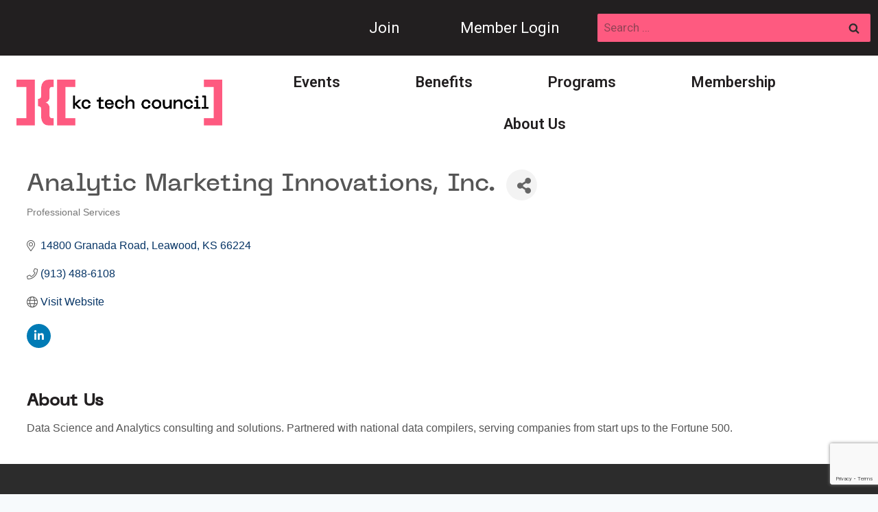

--- FILE ---
content_type: text/html; charset=utf-8
request_url: https://volunteer.kctechcouncil.com/list/member/analytic-marketing-innovations-inc-4208.htm
body_size: 44783
content:

<!doctype html>
<html lang="en-US" class="no-js" itemtype="https://schema.org/WebPage" itemscope>
<head>
<!-- start injected HTML (CCID=9395) -->
<!-- page template: https://www.kctechcouncil.com/growthzone-template/ -->
<base href="https://www.kctechcouncil.com/" />
<meta name="keywords" content="statistics modeling models targeted marketing segmentations profiles business intelligence automation" />
<link href="https://volunteer.kctechcouncil.com/integration/customerdefinedcss?_=SHG-ow2" rel="stylesheet" type="text/css" />
<!-- link for rss not inserted -->
<!-- end injected HTML -->

	<meta charset="UTF-8">
	<meta name="viewport" content="width=device-width, initial-scale=1, minimum-scale=1">
	

	<!-- This site is optimized with the Yoast SEO plugin v26.5 - https://yoast.com/wordpress/plugins/seo/ -->
	<title>Analytic Marketing Innovations, Inc. | Professional Services - GrowthZone | KC Tech Council</title>
	<meta name="description" content="Analytic Marketing Innovations, Inc. | Professional Services" />
	<link rel="canonical" href="https://business.kctechcouncil.com/list/member/analytic-marketing-innovations-inc-4208.htm" />
	
	
	
	
	
	
	<meta property="article:modified_time" content="2025-12-10T22:10:42+00:00" />
	<meta name="twitter:card" content="summary_large_image" />
	<meta name="twitter:label1" content="Est. reading time" />
	<meta name="twitter:data1" content="1 minute" />
	<script type="application/ld+json" class="yoast-schema-graph">{"@context":"https://schema.org","@graph":[{"@type":"WebPage","@id":"https://www.kctechcouncil.com/growthzone/","url":"https://www.kctechcouncil.com/growthzone/","name":"GrowthZone | KC Tech Council","isPartOf":{"@id":"https://kctechcouncil.kinsta.cloud/#website"},"datePublished":"2025-11-18T15:29:36+00:00","dateModified":"2025-12-10T22:10:42+00:00","description":"","breadcrumb":{"@id":"https://www.kctechcouncil.com/growthzone/#breadcrumb"},"inLanguage":"en-US","potentialAction":[{"@type":"ReadAction","target":["https://www.kctechcouncil.com/growthzone/"]}]},{"@type":"BreadcrumbList","@id":"https://www.kctechcouncil.com/growthzone/#breadcrumb","itemListElement":[{"@type":"ListItem","position":1,"name":"Home","item":"https://www.kctechcouncil.com/"},{"@type":"ListItem","position":2,"name":"GrowthZone"}]},{"@type":"WebSite","@id":"https://kctechcouncil.kinsta.cloud/#website","url":"https://kctechcouncil.kinsta.cloud/","name":"KC Tech Council","description":"","publisher":{"@id":"https://kctechcouncil.kinsta.cloud/#organization"},"potentialAction":[{"@type":"SearchAction","target":{"@type":"EntryPoint","urlTemplate":"https://kctechcouncil.kinsta.cloud/?s={search_term_string}"},"query-input":{"@type":"PropertyValueSpecification","valueRequired":true,"valueName":"search_term_string"}}],"inLanguage":"en-US"},{"@type":"Organization","@id":"https://kctechcouncil.kinsta.cloud/#organization","name":"KC Tech Council","url":"https://kctechcouncil.kinsta.cloud/","logo":{"@type":"ImageObject","inLanguage":"en-US","@id":"https://kctechcouncil.kinsta.cloud/#/schema/logo/image/","url":"https://www.kctechcouncil.com/wp-content/uploads/2025/10/kc-tech-council-logo.png","contentUrl":"https://www.kctechcouncil.com/wp-content/uploads/2025/10/kc-tech-council-logo.png","width":1080,"height":240,"caption":"KC Tech Council"},"image":{"@id":"https://kctechcouncil.kinsta.cloud/#/schema/logo/image/"},"sameAs":["https://www.linkedin.com/company/kc-tech-council/","https://www.instagram.com/kctechcouncil/","https://www.youtube.com/channel/UC6tjkyyNcWq4p7R3p67hkzA"]}]}</script>
	<!-- / Yoast SEO plugin. -->


<link rel="alternate" type="application/rss+xml" title="KC Tech Council &raquo; Feed" href="https://www.kctechcouncil.com/feed/" />
<link rel="alternate" type="application/rss+xml" title="KC Tech Council &raquo; Comments Feed" href="https://www.kctechcouncil.com/comments/feed/" />
			<script>document.documentElement.classList.remove( 'no-js' );</script>
			

<style id='wp-img-auto-sizes-contain-inline-css'>
img:is([sizes=auto i],[sizes^="auto," i]){contain-intrinsic-size:3000px 1500px}
/*# sourceURL=wp-img-auto-sizes-contain-inline-css */
</style>
<style id='wp-emoji-styles-inline-css'>

	img.wp-smiley, img.emoji {
		display: inline !important;
		border: none !important;
		box-shadow: none !important;
		height: 1em !important;
		width: 1em !important;
		margin: 0 0.07em !important;
		vertical-align: -0.1em !important;
		background: none !important;
		padding: 0 !important;
	}
/*# sourceURL=wp-emoji-styles-inline-css */
</style>
<style id='wp-block-library-inline-css'>
:root{--wp-block-synced-color:#7a00df;--wp-block-synced-color--rgb:122,0,223;--wp-bound-block-color:var(--wp-block-synced-color);--wp-editor-canvas-background:#ddd;--wp-admin-theme-color:#007cba;--wp-admin-theme-color--rgb:0,124,186;--wp-admin-theme-color-darker-10:#006ba1;--wp-admin-theme-color-darker-10--rgb:0,107,160.5;--wp-admin-theme-color-darker-20:#005a87;--wp-admin-theme-color-darker-20--rgb:0,90,135;--wp-admin-border-width-focus:2px}@media (min-resolution:192dpi){:root{--wp-admin-border-width-focus:1.5px}}.wp-element-button{cursor:pointer}:root .has-very-light-gray-background-color{background-color:#eee}:root .has-very-dark-gray-background-color{background-color:#313131}:root .has-very-light-gray-color{color:#eee}:root .has-very-dark-gray-color{color:#313131}:root .has-vivid-green-cyan-to-vivid-cyan-blue-gradient-background{background:linear-gradient(135deg,#00d084,#0693e3)}:root .has-purple-crush-gradient-background{background:linear-gradient(135deg,#34e2e4,#4721fb 50%,#ab1dfe)}:root .has-hazy-dawn-gradient-background{background:linear-gradient(135deg,#faaca8,#dad0ec)}:root .has-subdued-olive-gradient-background{background:linear-gradient(135deg,#fafae1,#67a671)}:root .has-atomic-cream-gradient-background{background:linear-gradient(135deg,#fdd79a,#004a59)}:root .has-nightshade-gradient-background{background:linear-gradient(135deg,#330968,#31cdcf)}:root .has-midnight-gradient-background{background:linear-gradient(135deg,#020381,#2874fc)}:root{--wp--preset--font-size--normal:16px;--wp--preset--font-size--huge:42px}.has-regular-font-size{font-size:1em}.has-larger-font-size{font-size:2.625em}.has-normal-font-size{font-size:var(--wp--preset--font-size--normal)}.has-huge-font-size{font-size:var(--wp--preset--font-size--huge)}.has-text-align-center{text-align:center}.has-text-align-left{text-align:left}.has-text-align-right{text-align:right}.has-fit-text{white-space:nowrap!important}#end-resizable-editor-section{display:none}.aligncenter{clear:both}.items-justified-left{justify-content:flex-start}.items-justified-center{justify-content:center}.items-justified-right{justify-content:flex-end}.items-justified-space-between{justify-content:space-between}.screen-reader-text{border:0;clip-path:inset(50%);height:1px;margin:-1px;overflow:hidden;padding:0;position:absolute;width:1px;word-wrap:normal!important}.screen-reader-text:focus{background-color:#ddd;clip-path:none;color:#444;display:block;font-size:1em;height:auto;left:5px;line-height:normal;padding:15px 23px 14px;text-decoration:none;top:5px;width:auto;z-index:100000}html :where(.has-border-color){border-style:solid}html :where([style*=border-top-color]){border-top-style:solid}html :where([style*=border-right-color]){border-right-style:solid}html :where([style*=border-bottom-color]){border-bottom-style:solid}html :where([style*=border-left-color]){border-left-style:solid}html :where([style*=border-width]){border-style:solid}html :where([style*=border-top-width]){border-top-style:solid}html :where([style*=border-right-width]){border-right-style:solid}html :where([style*=border-bottom-width]){border-bottom-style:solid}html :where([style*=border-left-width]){border-left-style:solid}html :where(img[class*=wp-image-]){height:auto;max-width:100%}:where(figure){margin:0 0 1em}html :where(.is-position-sticky){--wp-admin--admin-bar--position-offset:var(--wp-admin--admin-bar--height,0px)}@media screen and (max-width:600px){html :where(.is-position-sticky){--wp-admin--admin-bar--position-offset:0px}}

/*# sourceURL=wp-block-library-inline-css */
</style><style id='wp-block-image-inline-css'>
.wp-block-image>a,.wp-block-image>figure>a{display:inline-block}.wp-block-image img{box-sizing:border-box;height:auto;max-width:100%;vertical-align:bottom}@media not (prefers-reduced-motion){.wp-block-image img.hide{visibility:hidden}.wp-block-image img.show{animation:show-content-image .4s}}.wp-block-image[style*=border-radius] img,.wp-block-image[style*=border-radius]>a{border-radius:inherit}.wp-block-image.has-custom-border img{box-sizing:border-box}.wp-block-image.aligncenter{text-align:center}.wp-block-image.alignfull>a,.wp-block-image.alignwide>a{width:100%}.wp-block-image.alignfull img,.wp-block-image.alignwide img{height:auto;width:100%}.wp-block-image .aligncenter,.wp-block-image .alignleft,.wp-block-image .alignright,.wp-block-image.aligncenter,.wp-block-image.alignleft,.wp-block-image.alignright{display:table}.wp-block-image .aligncenter>figcaption,.wp-block-image .alignleft>figcaption,.wp-block-image .alignright>figcaption,.wp-block-image.aligncenter>figcaption,.wp-block-image.alignleft>figcaption,.wp-block-image.alignright>figcaption{caption-side:bottom;display:table-caption}.wp-block-image .alignleft{float:left;margin:.5em 1em .5em 0}.wp-block-image .alignright{float:right;margin:.5em 0 .5em 1em}.wp-block-image .aligncenter{margin-left:auto;margin-right:auto}.wp-block-image :where(figcaption){margin-bottom:1em;margin-top:.5em}.wp-block-image.is-style-circle-mask img{border-radius:9999px}@supports ((-webkit-mask-image:none) or (mask-image:none)) or (-webkit-mask-image:none){.wp-block-image.is-style-circle-mask img{border-radius:0;-webkit-mask-image:url('data:image/svg+xml;utf8,<svg viewBox="0 0 100 100" xmlns="http://www.w3.org/2000/svg"><circle cx="50" cy="50" r="50"/></svg>');mask-image:url('data:image/svg+xml;utf8,<svg viewBox="0 0 100 100" xmlns="http://www.w3.org/2000/svg"><circle cx="50" cy="50" r="50"/></svg>');mask-mode:alpha;-webkit-mask-position:center;mask-position:center;-webkit-mask-repeat:no-repeat;mask-repeat:no-repeat;-webkit-mask-size:contain;mask-size:contain}}:root :where(.wp-block-image.is-style-rounded img,.wp-block-image .is-style-rounded img){border-radius:9999px}.wp-block-image figure{margin:0}.wp-lightbox-container{display:flex;flex-direction:column;position:relative}.wp-lightbox-container img{cursor:zoom-in}.wp-lightbox-container img:hover+button{opacity:1}.wp-lightbox-container button{align-items:center;backdrop-filter:blur(16px) saturate(180%);background-color:#5a5a5a40;border:none;border-radius:4px;cursor:zoom-in;display:flex;height:20px;justify-content:center;opacity:0;padding:0;position:absolute;right:16px;text-align:center;top:16px;width:20px;z-index:100}@media not (prefers-reduced-motion){.wp-lightbox-container button{transition:opacity .2s ease}}.wp-lightbox-container button:focus-visible{outline:3px auto #5a5a5a40;outline:3px auto -webkit-focus-ring-color;outline-offset:3px}.wp-lightbox-container button:hover{cursor:pointer;opacity:1}.wp-lightbox-container button:focus{opacity:1}.wp-lightbox-container button:focus,.wp-lightbox-container button:hover,.wp-lightbox-container button:not(:hover):not(:active):not(.has-background){background-color:#5a5a5a40;border:none}.wp-lightbox-overlay{box-sizing:border-box;cursor:zoom-out;height:100vh;left:0;overflow:hidden;position:fixed;top:0;visibility:hidden;width:100%;z-index:100000}.wp-lightbox-overlay .close-button{align-items:center;cursor:pointer;display:flex;justify-content:center;min-height:40px;min-width:40px;padding:0;position:absolute;right:calc(env(safe-area-inset-right) + 16px);top:calc(env(safe-area-inset-top) + 16px);z-index:5000000}.wp-lightbox-overlay .close-button:focus,.wp-lightbox-overlay .close-button:hover,.wp-lightbox-overlay .close-button:not(:hover):not(:active):not(.has-background){background:none;border:none}.wp-lightbox-overlay .lightbox-image-container{height:var(--wp--lightbox-container-height);left:50%;overflow:hidden;position:absolute;top:50%;transform:translate(-50%,-50%);transform-origin:top left;width:var(--wp--lightbox-container-width);z-index:9999999999}.wp-lightbox-overlay .wp-block-image{align-items:center;box-sizing:border-box;display:flex;height:100%;justify-content:center;margin:0;position:relative;transform-origin:0 0;width:100%;z-index:3000000}.wp-lightbox-overlay .wp-block-image img{height:var(--wp--lightbox-image-height);min-height:var(--wp--lightbox-image-height);min-width:var(--wp--lightbox-image-width);width:var(--wp--lightbox-image-width)}.wp-lightbox-overlay .wp-block-image figcaption{display:none}.wp-lightbox-overlay button{background:none;border:none}.wp-lightbox-overlay .scrim{background-color:#fff;height:100%;opacity:.9;position:absolute;width:100%;z-index:2000000}.wp-lightbox-overlay.active{visibility:visible}@media not (prefers-reduced-motion){.wp-lightbox-overlay.active{animation:turn-on-visibility .25s both}.wp-lightbox-overlay.active img{animation:turn-on-visibility .35s both}.wp-lightbox-overlay.show-closing-animation:not(.active){animation:turn-off-visibility .35s both}.wp-lightbox-overlay.show-closing-animation:not(.active) img{animation:turn-off-visibility .25s both}.wp-lightbox-overlay.zoom.active{animation:none;opacity:1;visibility:visible}.wp-lightbox-overlay.zoom.active .lightbox-image-container{animation:lightbox-zoom-in .4s}.wp-lightbox-overlay.zoom.active .lightbox-image-container img{animation:none}.wp-lightbox-overlay.zoom.active .scrim{animation:turn-on-visibility .4s forwards}.wp-lightbox-overlay.zoom.show-closing-animation:not(.active){animation:none}.wp-lightbox-overlay.zoom.show-closing-animation:not(.active) .lightbox-image-container{animation:lightbox-zoom-out .4s}.wp-lightbox-overlay.zoom.show-closing-animation:not(.active) .lightbox-image-container img{animation:none}.wp-lightbox-overlay.zoom.show-closing-animation:not(.active) .scrim{animation:turn-off-visibility .4s forwards}}@keyframes show-content-image{0%{visibility:hidden}99%{visibility:hidden}to{visibility:visible}}@keyframes turn-on-visibility{0%{opacity:0}to{opacity:1}}@keyframes turn-off-visibility{0%{opacity:1;visibility:visible}99%{opacity:0;visibility:visible}to{opacity:0;visibility:hidden}}@keyframes lightbox-zoom-in{0%{transform:translate(calc((-100vw + var(--wp--lightbox-scrollbar-width))/2 + var(--wp--lightbox-initial-left-position)),calc(-50vh + var(--wp--lightbox-initial-top-position))) scale(var(--wp--lightbox-scale))}to{transform:translate(-50%,-50%) scale(1)}}@keyframes lightbox-zoom-out{0%{transform:translate(-50%,-50%) scale(1);visibility:visible}99%{visibility:visible}to{transform:translate(calc((-100vw + var(--wp--lightbox-scrollbar-width))/2 + var(--wp--lightbox-initial-left-position)),calc(-50vh + var(--wp--lightbox-initial-top-position))) scale(var(--wp--lightbox-scale));visibility:hidden}}
/*# sourceURL=https://www.kctechcouncil.com/wp-includes/blocks/image/style.min.css */
</style>
<style id='global-styles-inline-css'>
:root{--wp--preset--aspect-ratio--square: 1;--wp--preset--aspect-ratio--4-3: 4/3;--wp--preset--aspect-ratio--3-4: 3/4;--wp--preset--aspect-ratio--3-2: 3/2;--wp--preset--aspect-ratio--2-3: 2/3;--wp--preset--aspect-ratio--16-9: 16/9;--wp--preset--aspect-ratio--9-16: 9/16;--wp--preset--color--black: #000000;--wp--preset--color--cyan-bluish-gray: #abb8c3;--wp--preset--color--white: #ffffff;--wp--preset--color--pale-pink: #f78da7;--wp--preset--color--vivid-red: #cf2e2e;--wp--preset--color--luminous-vivid-orange: #ff6900;--wp--preset--color--luminous-vivid-amber: #fcb900;--wp--preset--color--light-green-cyan: #7bdcb5;--wp--preset--color--vivid-green-cyan: #00d084;--wp--preset--color--pale-cyan-blue: #8ed1fc;--wp--preset--color--vivid-cyan-blue: #0693e3;--wp--preset--color--vivid-purple: #9b51e0;--wp--preset--color--theme-palette-1: var(--global-palette1);--wp--preset--color--theme-palette-2: var(--global-palette2);--wp--preset--color--theme-palette-3: var(--global-palette3);--wp--preset--color--theme-palette-4: var(--global-palette4);--wp--preset--color--theme-palette-5: var(--global-palette5);--wp--preset--color--theme-palette-6: var(--global-palette6);--wp--preset--color--theme-palette-7: var(--global-palette7);--wp--preset--color--theme-palette-8: var(--global-palette8);--wp--preset--color--theme-palette-9: var(--global-palette9);--wp--preset--color--theme-palette-10: var(--global-palette10);--wp--preset--color--theme-palette-11: var(--global-palette11);--wp--preset--color--theme-palette-12: var(--global-palette12);--wp--preset--color--theme-palette-13: var(--global-palette13);--wp--preset--color--theme-palette-14: var(--global-palette14);--wp--preset--color--theme-palette-15: var(--global-palette15);--wp--preset--gradient--vivid-cyan-blue-to-vivid-purple: linear-gradient(135deg,rgb(6,147,227) 0%,rgb(155,81,224) 100%);--wp--preset--gradient--light-green-cyan-to-vivid-green-cyan: linear-gradient(135deg,rgb(122,220,180) 0%,rgb(0,208,130) 100%);--wp--preset--gradient--luminous-vivid-amber-to-luminous-vivid-orange: linear-gradient(135deg,rgb(252,185,0) 0%,rgb(255,105,0) 100%);--wp--preset--gradient--luminous-vivid-orange-to-vivid-red: linear-gradient(135deg,rgb(255,105,0) 0%,rgb(207,46,46) 100%);--wp--preset--gradient--very-light-gray-to-cyan-bluish-gray: linear-gradient(135deg,rgb(238,238,238) 0%,rgb(169,184,195) 100%);--wp--preset--gradient--cool-to-warm-spectrum: linear-gradient(135deg,rgb(74,234,220) 0%,rgb(151,120,209) 20%,rgb(207,42,186) 40%,rgb(238,44,130) 60%,rgb(251,105,98) 80%,rgb(254,248,76) 100%);--wp--preset--gradient--blush-light-purple: linear-gradient(135deg,rgb(255,206,236) 0%,rgb(152,150,240) 100%);--wp--preset--gradient--blush-bordeaux: linear-gradient(135deg,rgb(254,205,165) 0%,rgb(254,45,45) 50%,rgb(107,0,62) 100%);--wp--preset--gradient--luminous-dusk: linear-gradient(135deg,rgb(255,203,112) 0%,rgb(199,81,192) 50%,rgb(65,88,208) 100%);--wp--preset--gradient--pale-ocean: linear-gradient(135deg,rgb(255,245,203) 0%,rgb(182,227,212) 50%,rgb(51,167,181) 100%);--wp--preset--gradient--electric-grass: linear-gradient(135deg,rgb(202,248,128) 0%,rgb(113,206,126) 100%);--wp--preset--gradient--midnight: linear-gradient(135deg,rgb(2,3,129) 0%,rgb(40,116,252) 100%);--wp--preset--font-size--small: var(--global-font-size-small);--wp--preset--font-size--medium: var(--global-font-size-medium);--wp--preset--font-size--large: var(--global-font-size-large);--wp--preset--font-size--x-large: 42px;--wp--preset--font-size--larger: var(--global-font-size-larger);--wp--preset--font-size--xxlarge: var(--global-font-size-xxlarge);--wp--preset--spacing--20: 0.44rem;--wp--preset--spacing--30: 0.67rem;--wp--preset--spacing--40: 1rem;--wp--preset--spacing--50: 1.5rem;--wp--preset--spacing--60: 2.25rem;--wp--preset--spacing--70: 3.38rem;--wp--preset--spacing--80: 5.06rem;--wp--preset--shadow--natural: 6px 6px 9px rgba(0, 0, 0, 0.2);--wp--preset--shadow--deep: 12px 12px 50px rgba(0, 0, 0, 0.4);--wp--preset--shadow--sharp: 6px 6px 0px rgba(0, 0, 0, 0.2);--wp--preset--shadow--outlined: 6px 6px 0px -3px rgb(255, 255, 255), 6px 6px rgb(0, 0, 0);--wp--preset--shadow--crisp: 6px 6px 0px rgb(0, 0, 0);}:where(.is-layout-flex){gap: 0.5em;}:where(.is-layout-grid){gap: 0.5em;}body .is-layout-flex{display: flex;}.is-layout-flex{flex-wrap: wrap;align-items: center;}.is-layout-flex > :is(*, div){margin: 0;}body .is-layout-grid{display: grid;}.is-layout-grid > :is(*, div){margin: 0;}:where(.wp-block-columns.is-layout-flex){gap: 2em;}:where(.wp-block-columns.is-layout-grid){gap: 2em;}:where(.wp-block-post-template.is-layout-flex){gap: 1.25em;}:where(.wp-block-post-template.is-layout-grid){gap: 1.25em;}.has-black-color{color: var(--wp--preset--color--black) !important;}.has-cyan-bluish-gray-color{color: var(--wp--preset--color--cyan-bluish-gray) !important;}.has-white-color{color: var(--wp--preset--color--white) !important;}.has-pale-pink-color{color: var(--wp--preset--color--pale-pink) !important;}.has-vivid-red-color{color: var(--wp--preset--color--vivid-red) !important;}.has-luminous-vivid-orange-color{color: var(--wp--preset--color--luminous-vivid-orange) !important;}.has-luminous-vivid-amber-color{color: var(--wp--preset--color--luminous-vivid-amber) !important;}.has-light-green-cyan-color{color: var(--wp--preset--color--light-green-cyan) !important;}.has-vivid-green-cyan-color{color: var(--wp--preset--color--vivid-green-cyan) !important;}.has-pale-cyan-blue-color{color: var(--wp--preset--color--pale-cyan-blue) !important;}.has-vivid-cyan-blue-color{color: var(--wp--preset--color--vivid-cyan-blue) !important;}.has-vivid-purple-color{color: var(--wp--preset--color--vivid-purple) !important;}.has-black-background-color{background-color: var(--wp--preset--color--black) !important;}.has-cyan-bluish-gray-background-color{background-color: var(--wp--preset--color--cyan-bluish-gray) !important;}.has-white-background-color{background-color: var(--wp--preset--color--white) !important;}.has-pale-pink-background-color{background-color: var(--wp--preset--color--pale-pink) !important;}.has-vivid-red-background-color{background-color: var(--wp--preset--color--vivid-red) !important;}.has-luminous-vivid-orange-background-color{background-color: var(--wp--preset--color--luminous-vivid-orange) !important;}.has-luminous-vivid-amber-background-color{background-color: var(--wp--preset--color--luminous-vivid-amber) !important;}.has-light-green-cyan-background-color{background-color: var(--wp--preset--color--light-green-cyan) !important;}.has-vivid-green-cyan-background-color{background-color: var(--wp--preset--color--vivid-green-cyan) !important;}.has-pale-cyan-blue-background-color{background-color: var(--wp--preset--color--pale-cyan-blue) !important;}.has-vivid-cyan-blue-background-color{background-color: var(--wp--preset--color--vivid-cyan-blue) !important;}.has-vivid-purple-background-color{background-color: var(--wp--preset--color--vivid-purple) !important;}.has-black-border-color{border-color: var(--wp--preset--color--black) !important;}.has-cyan-bluish-gray-border-color{border-color: var(--wp--preset--color--cyan-bluish-gray) !important;}.has-white-border-color{border-color: var(--wp--preset--color--white) !important;}.has-pale-pink-border-color{border-color: var(--wp--preset--color--pale-pink) !important;}.has-vivid-red-border-color{border-color: var(--wp--preset--color--vivid-red) !important;}.has-luminous-vivid-orange-border-color{border-color: var(--wp--preset--color--luminous-vivid-orange) !important;}.has-luminous-vivid-amber-border-color{border-color: var(--wp--preset--color--luminous-vivid-amber) !important;}.has-light-green-cyan-border-color{border-color: var(--wp--preset--color--light-green-cyan) !important;}.has-vivid-green-cyan-border-color{border-color: var(--wp--preset--color--vivid-green-cyan) !important;}.has-pale-cyan-blue-border-color{border-color: var(--wp--preset--color--pale-cyan-blue) !important;}.has-vivid-cyan-blue-border-color{border-color: var(--wp--preset--color--vivid-cyan-blue) !important;}.has-vivid-purple-border-color{border-color: var(--wp--preset--color--vivid-purple) !important;}.has-vivid-cyan-blue-to-vivid-purple-gradient-background{background: var(--wp--preset--gradient--vivid-cyan-blue-to-vivid-purple) !important;}.has-light-green-cyan-to-vivid-green-cyan-gradient-background{background: var(--wp--preset--gradient--light-green-cyan-to-vivid-green-cyan) !important;}.has-luminous-vivid-amber-to-luminous-vivid-orange-gradient-background{background: var(--wp--preset--gradient--luminous-vivid-amber-to-luminous-vivid-orange) !important;}.has-luminous-vivid-orange-to-vivid-red-gradient-background{background: var(--wp--preset--gradient--luminous-vivid-orange-to-vivid-red) !important;}.has-very-light-gray-to-cyan-bluish-gray-gradient-background{background: var(--wp--preset--gradient--very-light-gray-to-cyan-bluish-gray) !important;}.has-cool-to-warm-spectrum-gradient-background{background: var(--wp--preset--gradient--cool-to-warm-spectrum) !important;}.has-blush-light-purple-gradient-background{background: var(--wp--preset--gradient--blush-light-purple) !important;}.has-blush-bordeaux-gradient-background{background: var(--wp--preset--gradient--blush-bordeaux) !important;}.has-luminous-dusk-gradient-background{background: var(--wp--preset--gradient--luminous-dusk) !important;}.has-pale-ocean-gradient-background{background: var(--wp--preset--gradient--pale-ocean) !important;}.has-electric-grass-gradient-background{background: var(--wp--preset--gradient--electric-grass) !important;}.has-midnight-gradient-background{background: var(--wp--preset--gradient--midnight) !important;}.has-small-font-size{font-size: var(--wp--preset--font-size--small) !important;}.has-medium-font-size{font-size: var(--wp--preset--font-size--medium) !important;}.has-large-font-size{font-size: var(--wp--preset--font-size--large) !important;}.has-x-large-font-size{font-size: var(--wp--preset--font-size--x-large) !important;}
/*# sourceURL=global-styles-inline-css */
</style>

<style id='classic-theme-styles-inline-css'>
/*! This file is auto-generated */
.wp-block-button__link{color:#fff;background-color:#32373c;border-radius:9999px;box-shadow:none;text-decoration:none;padding:calc(.667em + 2px) calc(1.333em + 2px);font-size:1.125em}.wp-block-file__button{background:#32373c;color:#fff;text-decoration:none}
/*# sourceURL=/wp-includes/css/classic-themes.min.css */
</style>
<link rel='stylesheet' id='kadence-global-css' href='https://www.kctechcouncil.com/wp-content/themes/kadence/assets/css/global.min.css?ver=1.4.2' media='all' />
<style id='kadence-global-inline-css'>
/* Kadence Base CSS */
:root{--global-palette1:#fe5a80;--global-palette2:#2c2c2c;--global-palette3:#221f20;--global-palette4:#221f20;--global-palette5:#221f20;--global-palette6:#82989b;--global-palette7:#efeeed;--global-palette8:#F7FAFC;--global-palette9:#ffffff;--global-palette10:oklch(from var(--global-palette1) calc(l + 0.10 * (1 - l)) calc(c * 1.00) calc(h + 180) / 100%);--global-palette11:#13612e;--global-palette12:#1159af;--global-palette13:#b82105;--global-palette14:#f7630c;--global-palette15:#f5a524;--global-palette9rgb:255, 255, 255;--global-palette-highlight:var(--global-palette1);--global-palette-highlight-alt:var(--global-palette2);--global-palette-highlight-alt2:var(--global-palette9);--global-palette-btn-bg:var(--global-palette1);--global-palette-btn-bg-hover:var(--global-palette2);--global-palette-btn:var(--global-palette9);--global-palette-btn-hover:var(--global-palette9);--global-palette-btn-sec-bg:var(--global-palette7);--global-palette-btn-sec-bg-hover:var(--global-palette2);--global-palette-btn-sec:var(--global-palette3);--global-palette-btn-sec-hover:var(--global-palette9);--global-body-font-family:Roboto, sans-serif;--global-heading-font-family:PPNeueMachina-PlainMedium, Helvetica, Arial;--global-primary-nav-font-family:inherit;--global-fallback-font:sans-serif;--global-display-fallback-font:sans-serif;--global-content-width:1290px;--global-content-wide-width:calc(1290px + 230px);--global-content-narrow-width:842px;--global-content-edge-padding:1.5rem;--global-content-boxed-padding:2rem;--global-calc-content-width:calc(1290px - var(--global-content-edge-padding) - var(--global-content-edge-padding) );--wp--style--global--content-size:var(--global-calc-content-width);}.wp-site-blocks{--global-vw:calc( 100vw - ( 0.5 * var(--scrollbar-offset)));}body{background:var(--global-palette8);}body, input, select, optgroup, textarea{font-style:normal;font-weight:normal;font-size:17px;line-height:1.6;font-family:var(--global-body-font-family);color:var(--global-palette4);}.content-bg, body.content-style-unboxed .site{background:var(--global-palette9);}h1,h2,h3,h4,h5,h6{font-family:var(--global-heading-font-family);}h1{font-style:normal;font-weight:400;font-size:32px;line-height:1.5;letter-spacing:0.005em;color:var(--global-palette3);}h2{font-style:normal;font-weight:700;font-size:28px;line-height:1.5;letter-spacing:0.005em;color:var(--global-palette3);}h3{font-style:normal;font-weight:700;font-size:24px;line-height:1.5;letter-spacing:0.005em;color:var(--global-palette3);}h4{font-style:normal;font-weight:700;font-size:22px;line-height:1.5;letter-spacing:0.005em;color:var(--global-palette4);}h5{font-style:normal;font-weight:700;font-size:20px;line-height:1.5;letter-spacing:0.005em;color:var(--global-palette4);}h6{font-style:normal;font-weight:700;font-size:18px;line-height:1.5;letter-spacing:0.005em;color:var(--global-palette5);}.entry-hero .kadence-breadcrumbs{max-width:1290px;}.site-container, .site-header-row-layout-contained, .site-footer-row-layout-contained, .entry-hero-layout-contained, .comments-area, .alignfull > .wp-block-cover__inner-container, .alignwide > .wp-block-cover__inner-container{max-width:var(--global-content-width);}.content-width-narrow .content-container.site-container, .content-width-narrow .hero-container.site-container{max-width:var(--global-content-narrow-width);}@media all and (min-width: 1520px){.wp-site-blocks .content-container  .alignwide{margin-left:-115px;margin-right:-115px;width:unset;max-width:unset;}}@media all and (min-width: 1102px){.content-width-narrow .wp-site-blocks .content-container .alignwide{margin-left:-130px;margin-right:-130px;width:unset;max-width:unset;}}.content-style-boxed .wp-site-blocks .entry-content .alignwide{margin-left:calc( -1 * var( --global-content-boxed-padding ) );margin-right:calc( -1 * var( --global-content-boxed-padding ) );}.content-area{margin-top:5rem;margin-bottom:5rem;}@media all and (max-width: 1024px){.content-area{margin-top:3rem;margin-bottom:3rem;}}@media all and (max-width: 767px){.content-area{margin-top:2rem;margin-bottom:2rem;}}@media all and (max-width: 1024px){:root{--global-content-boxed-padding:2rem;}}@media all and (max-width: 767px){:root{--global-content-boxed-padding:1.5rem;}}.entry-content-wrap{padding:2rem;}@media all and (max-width: 1024px){.entry-content-wrap{padding:2rem;}}@media all and (max-width: 767px){.entry-content-wrap{padding:1.5rem;}}.entry.single-entry{box-shadow:0px 15px 15px -10px rgba(0,0,0,0.05);}.entry.loop-entry{box-shadow:0px 15px 15px -10px rgba(0,0,0,0.05);}.loop-entry .entry-content-wrap{padding:2rem;}@media all and (max-width: 1024px){.loop-entry .entry-content-wrap{padding:2rem;}}@media all and (max-width: 767px){.loop-entry .entry-content-wrap{padding:1.5rem;}}button, .button, .wp-block-button__link, input[type="button"], input[type="reset"], input[type="submit"], .fl-button, .elementor-button-wrapper .elementor-button, .wc-block-components-checkout-place-order-button, .wc-block-cart__submit{border-radius:0px;box-shadow:0px 0px 0px -7px rgba(0,0,0,0);}button:hover, button:focus, button:active, .button:hover, .button:focus, .button:active, .wp-block-button__link:hover, .wp-block-button__link:focus, .wp-block-button__link:active, input[type="button"]:hover, input[type="button"]:focus, input[type="button"]:active, input[type="reset"]:hover, input[type="reset"]:focus, input[type="reset"]:active, input[type="submit"]:hover, input[type="submit"]:focus, input[type="submit"]:active, .elementor-button-wrapper .elementor-button:hover, .elementor-button-wrapper .elementor-button:focus, .elementor-button-wrapper .elementor-button:active, .wc-block-cart__submit:hover{box-shadow:0px 15px 25px -7px rgba(0,0,0,0.1);}.kb-button.kb-btn-global-outline.kb-btn-global-inherit{padding-top:calc(px - 2px);padding-right:calc(px - 2px);padding-bottom:calc(px - 2px);padding-left:calc(px - 2px);}.entry-content :where(.wp-block-image) img, .entry-content :where(.wp-block-kadence-image) img{border-radius:0px;}@media all and (min-width: 1025px){.transparent-header .entry-hero .entry-hero-container-inner{padding-top:calc(0px + 80px);}}@media all and (max-width: 1024px){.mobile-transparent-header .entry-hero .entry-hero-container-inner{padding-top:80px;}}@media all and (max-width: 767px){.mobile-transparent-header .entry-hero .entry-hero-container-inner{padding-top:80px;}}.entry-hero.page-hero-section .entry-header{min-height:200px;}
/* Kadence Header CSS */
@media all and (max-width: 1024px){.mobile-transparent-header #masthead{position:absolute;left:0px;right:0px;z-index:100;}.kadence-scrollbar-fixer.mobile-transparent-header #masthead{right:var(--scrollbar-offset,0);}.mobile-transparent-header #masthead, .mobile-transparent-header .site-top-header-wrap .site-header-row-container-inner, .mobile-transparent-header .site-main-header-wrap .site-header-row-container-inner, .mobile-transparent-header .site-bottom-header-wrap .site-header-row-container-inner{background:transparent;}.site-header-row-tablet-layout-fullwidth, .site-header-row-tablet-layout-standard{padding:0px;}}@media all and (min-width: 1025px){.transparent-header #masthead{position:absolute;left:0px;right:0px;z-index:100;}.transparent-header.kadence-scrollbar-fixer #masthead{right:var(--scrollbar-offset,0);}.transparent-header #masthead, .transparent-header .site-top-header-wrap .site-header-row-container-inner, .transparent-header .site-main-header-wrap .site-header-row-container-inner, .transparent-header .site-bottom-header-wrap .site-header-row-container-inner{background:transparent;}}.site-branding a.brand img{max-width:300px;}.site-branding a.brand img.svg-logo-image{width:300px;}@media all and (max-width: 1024px){.site-branding a.brand img{max-width:200px;}.site-branding a.brand img.svg-logo-image{width:200px;}}@media all and (max-width: 767px){.site-branding a.brand img{max-width:150px;}.site-branding a.brand img.svg-logo-image{width:150px;}}.site-branding{padding:35px 0px 35px 0px;}#masthead, #masthead .kadence-sticky-header.item-is-fixed:not(.item-at-start):not(.site-header-row-container):not(.site-main-header-wrap), #masthead .kadence-sticky-header.item-is-fixed:not(.item-at-start) > .site-header-row-container-inner{background:#ffffff;}.site-main-header-inner-wrap{min-height:80px;}.site-top-header-wrap .site-header-row-container-inner{background:var(--global-palette3);}.site-top-header-inner-wrap{min-height:0px;}.site-top-header-wrap .site-header-row-container-inner>.site-container{padding:10px 10px 10px 10px;}.header-navigation[class*="header-navigation-style-underline"] .header-menu-container.primary-menu-container>ul>li>a:after{width:calc( 100% - 4em);}.main-navigation .primary-menu-container > ul > li.menu-item > a{padding-left:calc(4em / 2);padding-right:calc(4em / 2);padding-top:0.6em;padding-bottom:0.6em;color:var(--global-palette5);}.main-navigation .primary-menu-container > ul > li.menu-item .dropdown-nav-special-toggle{right:calc(4em / 2);}.main-navigation .primary-menu-container > ul li.menu-item > a{font-style:normal;font-weight:600;font-size:22px;}.main-navigation .primary-menu-container > ul > li.menu-item > a:hover{color:var(--global-palette-highlight);}.main-navigation .primary-menu-container > ul > li.menu-item.current-menu-item > a{color:var(--global-palette3);}.header-navigation[class*="header-navigation-style-underline"] .header-menu-container.secondary-menu-container>ul>li>a:after{width:calc( 100% - 4em);}.secondary-navigation .secondary-menu-container > ul > li.menu-item > a{padding-left:calc(4em / 2);padding-right:calc(4em / 2);padding-top:0.6em;padding-bottom:0.6em;color:var(--global-palette9);}.secondary-navigation .primary-menu-container > ul > li.menu-item .dropdown-nav-special-toggle{right:calc(4em / 2);}.secondary-navigation .secondary-menu-container > ul li.menu-item > a{font-style:normal;font-size:22px;}.secondary-navigation .secondary-menu-container > ul > li.menu-item > a:hover{color:var(--global-palette8);}.secondary-navigation .secondary-menu-container > ul > li.menu-item.current-menu-item > a{color:var(--global-palette9);}.header-navigation .header-menu-container ul ul.sub-menu, .header-navigation .header-menu-container ul ul.submenu{background:var(--global-palette9);box-shadow:0px 2px 13px 0px rgba(0,0,0,0.1);}.header-navigation .header-menu-container ul ul li.menu-item, .header-menu-container ul.menu > li.kadence-menu-mega-enabled > ul > li.menu-item > a{border-bottom:0px none rgba(255,255,255,0.1);border-radius:5px 5px 5px 5px;}.header-navigation .header-menu-container ul ul li.menu-item > a{width:200px;padding-top:1em;padding-bottom:1em;color:var(--global-palette3);font-style:normal;font-size:16px;}.header-navigation .header-menu-container ul ul li.menu-item > a:hover{color:var(--global-palette1);background:var(--global-palette9);border-radius:5px 5px 5px 5px;}.header-navigation .header-menu-container ul ul li.menu-item.current-menu-item > a{color:var(--global-palette1);background:var(--global-palette9);border-radius:5px 5px 5px 5px;}.mobile-toggle-open-container .menu-toggle-open, .mobile-toggle-open-container .menu-toggle-open:focus{color:var(--global-palette5);padding:0.4em 0.6em 0.4em 0.6em;font-size:14px;}.mobile-toggle-open-container .menu-toggle-open.menu-toggle-style-bordered{border:1px solid currentColor;}.mobile-toggle-open-container .menu-toggle-open .menu-toggle-icon{font-size:20px;}.mobile-toggle-open-container .menu-toggle-open:hover, .mobile-toggle-open-container .menu-toggle-open:focus-visible{color:var(--global-palette-highlight);}.mobile-navigation ul li{font-size:14px;}.mobile-navigation ul li a{padding-top:1em;padding-bottom:1em;}.mobile-navigation ul li > a, .mobile-navigation ul li.menu-item-has-children > .drawer-nav-drop-wrap{color:var(--global-palette8);}.mobile-navigation ul li.current-menu-item > a, .mobile-navigation ul li.current-menu-item.menu-item-has-children > .drawer-nav-drop-wrap{color:var(--global-palette-highlight);}.mobile-navigation ul li.menu-item-has-children .drawer-nav-drop-wrap, .mobile-navigation ul li:not(.menu-item-has-children) a{border-bottom:1px solid rgba(255,255,255,0.1);}.mobile-navigation:not(.drawer-navigation-parent-toggle-true) ul li.menu-item-has-children .drawer-nav-drop-wrap button{border-left:1px solid rgba(255,255,255,0.1);}#mobile-drawer .drawer-header .drawer-toggle{padding:0.6em 0.15em 0.6em 0.15em;font-size:24px;}.mobile-header-button-wrap .mobile-header-button-inner-wrap .mobile-header-button{border:2px none transparent;box-shadow:0px 0px 0px -7px rgba(0,0,0,0);}.mobile-header-button-wrap .mobile-header-button-inner-wrap .mobile-header-button:hover{box-shadow:0px 15px 25px -7px rgba(0,0,0,0.1);}
/* Kadence Footer CSS */
.site-middle-footer-wrap .site-footer-row-container-inner{background:var(--global-palette2);}.site-middle-footer-inner-wrap{padding-top:30px;padding-bottom:30px;grid-column-gap:30px;grid-row-gap:30px;}.site-middle-footer-inner-wrap .widget{margin-bottom:30px;}.site-middle-footer-inner-wrap .site-footer-section:not(:last-child):after{right:calc(-30px / 2);}.site-bottom-footer-wrap .site-footer-row-container-inner{background:var(--global-palette2);}.site-footer .site-bottom-footer-wrap a:where(:not(.button):not(.wp-block-button__link):not(.wp-element-button)){color:var(--global-palette9);}.site-footer .site-bottom-footer-wrap a:where(:not(.button):not(.wp-block-button__link):not(.wp-element-button)):hover{color:var(--global-palette9);}.site-bottom-footer-inner-wrap{padding-top:0px;padding-bottom:30px;grid-column-gap:30px;}.site-bottom-footer-inner-wrap .widget{margin-bottom:30px;}.site-bottom-footer-inner-wrap .site-footer-section:not(:last-child):after{right:calc(-30px / 2);}#colophon .footer-html{font-style:normal;color:var(--global-palette9);}#colophon .site-footer-row-container .site-footer-row .footer-html a{color:var(--global-palette9);}#colophon .site-footer-row-container .site-footer-row .footer-html a:hover{color:var(--global-palette9);}#colophon .footer-navigation .footer-menu-container > ul > li > a{padding-left:calc(1.2em / 2);padding-right:calc(1.2em / 2);padding-top:calc(0.6em / 2);padding-bottom:calc(0.6em / 2);color:var(--global-palette9);}#colophon .footer-navigation .footer-menu-container > ul li a:hover{color:var(--global-palette9);}#colophon .footer-navigation .footer-menu-container > ul li.current-menu-item > a{color:var(--global-palette9);}
/* Kadence Pro Header CSS */
.header-navigation-dropdown-direction-left ul ul.submenu, .header-navigation-dropdown-direction-left ul ul.sub-menu{right:0px;left:auto;}.rtl .header-navigation-dropdown-direction-right ul ul.submenu, .rtl .header-navigation-dropdown-direction-right ul ul.sub-menu{left:0px;right:auto;}.header-account-button .nav-drop-title-wrap > .kadence-svg-iconset, .header-account-button > .kadence-svg-iconset{font-size:1.2em;}.site-header-item .header-account-button .nav-drop-title-wrap, .site-header-item .header-account-wrap > .header-account-button{display:flex;align-items:center;}.header-account-style-icon_label .header-account-label{padding-left:5px;}.header-account-style-label_icon .header-account-label{padding-right:5px;}.site-header-item .header-account-wrap .header-account-button{text-decoration:none;box-shadow:none;color:inherit;background:transparent;padding:0.6em 0em 0.6em 0em;}.header-mobile-account-wrap .header-account-button .nav-drop-title-wrap > .kadence-svg-iconset, .header-mobile-account-wrap .header-account-button > .kadence-svg-iconset{font-size:1.2em;}.header-mobile-account-wrap .header-account-button .nav-drop-title-wrap, .header-mobile-account-wrap > .header-account-button{display:flex;align-items:center;}.header-mobile-account-wrap.header-account-style-icon_label .header-account-label{padding-left:5px;}.header-mobile-account-wrap.header-account-style-label_icon .header-account-label{padding-right:5px;}.header-mobile-account-wrap .header-account-button{text-decoration:none;box-shadow:none;color:inherit;background:transparent;padding:0.6em 0em 0.6em 0em;}#login-drawer .drawer-inner .drawer-content{display:flex;justify-content:center;align-items:center;position:absolute;top:0px;bottom:0px;left:0px;right:0px;padding:0px;}#loginform p label{display:block;}#login-drawer #loginform{width:100%;}#login-drawer #loginform input{width:100%;}#login-drawer #loginform input[type="checkbox"]{width:auto;}#login-drawer .drawer-inner .drawer-header{position:relative;z-index:100;}#login-drawer .drawer-content_inner.widget_login_form_inner{padding:2em;width:100%;max-width:350px;border-radius:.25rem;background:var(--global-palette9);color:var(--global-palette4);}#login-drawer .lost_password a{color:var(--global-palette6);}#login-drawer .lost_password, #login-drawer .register-field{text-align:center;}#login-drawer .widget_login_form_inner p{margin-top:1.2em;margin-bottom:0em;}#login-drawer .widget_login_form_inner p:first-child{margin-top:0em;}#login-drawer .widget_login_form_inner label{margin-bottom:0.5em;}#login-drawer hr.register-divider{margin:1.2em 0;border-width:1px;}#login-drawer .register-field{font-size:90%;}@media all and (min-width: 1025px){#login-drawer hr.register-divider.hide-desktop{display:none;}#login-drawer p.register-field.hide-desktop{display:none;}}@media all and (max-width: 1024px){#login-drawer hr.register-divider.hide-mobile{display:none;}#login-drawer p.register-field.hide-mobile{display:none;}}@media all and (max-width: 767px){#login-drawer hr.register-divider.hide-mobile{display:none;}#login-drawer p.register-field.hide-mobile{display:none;}}.tertiary-navigation .tertiary-menu-container > ul > li.menu-item > a{padding-left:calc(1.2em / 2);padding-right:calc(1.2em / 2);padding-top:0.6em;padding-bottom:0.6em;color:var(--global-palette5);}.tertiary-navigation .tertiary-menu-container > ul > li.menu-item > a:hover{color:var(--global-palette-highlight);}.tertiary-navigation .tertiary-menu-container > ul > li.menu-item.current-menu-item > a{color:var(--global-palette3);}.header-navigation[class*="header-navigation-style-underline"] .header-menu-container.tertiary-menu-container>ul>li>a:after{width:calc( 100% - 1.2em);}.quaternary-navigation .quaternary-menu-container > ul > li.menu-item > a{padding-left:calc(1.2em / 2);padding-right:calc(1.2em / 2);padding-top:0.6em;padding-bottom:0.6em;color:var(--global-palette5);}.quaternary-navigation .quaternary-menu-container > ul > li.menu-item > a:hover{color:var(--global-palette-highlight);}.quaternary-navigation .quaternary-menu-container > ul > li.menu-item.current-menu-item > a{color:var(--global-palette3);}.header-navigation[class*="header-navigation-style-underline"] .header-menu-container.quaternary-menu-container>ul>li>a:after{width:calc( 100% - 1.2em);}#main-header .header-divider{border-right:1px solid var(--global-palette6);height:50%;}#main-header .header-divider2{border-right:1px solid var(--global-palette6);height:50%;}#main-header .header-divider3{border-right:1px solid var(--global-palette6);height:50%;}#mobile-header .header-mobile-divider, #mobile-drawer .header-mobile-divider{border-right:1px solid var(--global-palette6);height:50%;}#mobile-drawer .header-mobile-divider{border-top:1px solid var(--global-palette6);width:50%;}#mobile-header .header-mobile-divider2{border-right:1px solid var(--global-palette6);height:50%;}#mobile-drawer .header-mobile-divider2{border-top:1px solid var(--global-palette6);width:50%;}.header-item-search-bar form ::-webkit-input-placeholder{color:currentColor;opacity:0.5;}.header-item-search-bar form ::placeholder{color:currentColor;opacity:0.5;}.header-search-bar form{max-width:100%;width:400px;}.header-search-bar form input.search-field{background:var(--global-palette1);border-color:var(--global-palette3);}.header-search-bar form input.search-field, .header-search-bar form .kadence-search-icon-wrap{color:var(--global-palette2);}.header-search-bar form input.search-field:focus{background:var(--global-palette1);border-color:var(--global-palette3);}.header-search-bar form input.search-field:focus, .header-search-bar form input.search-submit:hover ~ .kadence-search-icon-wrap, #main-header .header-search-bar form button[type="submit"]:hover ~ .kadence-search-icon-wrap{color:var(--global-palette2);}.header-mobile-search-bar form{max-width:calc(100vw - var(--global-sm-spacing) - var(--global-sm-spacing));width:240px;}.header-widget-lstyle-normal .header-widget-area-inner a:not(.button){text-decoration:underline;}.element-contact-inner-wrap{display:flex;flex-wrap:wrap;align-items:center;margin-top:-0.6em;margin-left:calc(-0.6em / 2);margin-right:calc(-0.6em / 2);}.element-contact-inner-wrap .header-contact-item{display:inline-flex;flex-wrap:wrap;align-items:center;margin-top:0.6em;margin-left:calc(0.6em / 2);margin-right:calc(0.6em / 2);}.element-contact-inner-wrap .header-contact-item .kadence-svg-iconset{font-size:1em;}.header-contact-item img{display:inline-block;}.header-contact-item .contact-label{margin-left:0.3em;}.rtl .header-contact-item .contact-label{margin-right:0.3em;margin-left:0px;}.header-mobile-contact-wrap .element-contact-inner-wrap{display:flex;flex-wrap:wrap;align-items:center;margin-top:-0.6em;margin-left:calc(-0.6em / 2);margin-right:calc(-0.6em / 2);}.header-mobile-contact-wrap .element-contact-inner-wrap .header-contact-item{display:inline-flex;flex-wrap:wrap;align-items:center;margin-top:0.6em;margin-left:calc(0.6em / 2);margin-right:calc(0.6em / 2);}.header-mobile-contact-wrap .element-contact-inner-wrap .header-contact-item .kadence-svg-iconset{font-size:1em;}#main-header .header-button2{box-shadow:0px 0px 0px -7px rgba(0,0,0,0);}#main-header .header-button2:hover{box-shadow:0px 15px 25px -7px rgba(0,0,0,0.1);}.mobile-header-button2-wrap .mobile-header-button-inner-wrap .mobile-header-button2{border:2px none transparent;box-shadow:0px 0px 0px -7px rgba(0,0,0,0);}.mobile-header-button2-wrap .mobile-header-button-inner-wrap .mobile-header-button2:hover{box-shadow:0px 15px 25px -7px rgba(0,0,0,0.1);}#widget-drawer.popup-drawer-layout-fullwidth .drawer-content .header-widget2, #widget-drawer.popup-drawer-layout-sidepanel .drawer-inner{max-width:400px;}#widget-drawer.popup-drawer-layout-fullwidth .drawer-content .header-widget2{margin:0 auto;}.widget-toggle-open{display:flex;align-items:center;background:transparent;box-shadow:none;}.widget-toggle-open:hover, .widget-toggle-open:focus{border-color:currentColor;background:transparent;box-shadow:none;}.widget-toggle-open .widget-toggle-icon{display:flex;}.widget-toggle-open .widget-toggle-label{padding-right:5px;}.rtl .widget-toggle-open .widget-toggle-label{padding-left:5px;padding-right:0px;}.widget-toggle-open .widget-toggle-label:empty, .rtl .widget-toggle-open .widget-toggle-label:empty{padding-right:0px;padding-left:0px;}.widget-toggle-open-container .widget-toggle-open{color:var(--global-palette5);padding:0.4em 0.6em 0.4em 0.6em;font-size:14px;}.widget-toggle-open-container .widget-toggle-open.widget-toggle-style-bordered{border:1px solid currentColor;}.widget-toggle-open-container .widget-toggle-open .widget-toggle-icon{font-size:20px;}.widget-toggle-open-container .widget-toggle-open:hover, .widget-toggle-open-container .widget-toggle-open:focus{color:var(--global-palette-highlight);}#widget-drawer .header-widget-2style-normal a:not(.button){text-decoration:underline;}#widget-drawer .header-widget-2style-plain a:not(.button){text-decoration:none;}#widget-drawer .header-widget2 .widget-title{color:var(--global-palette9);}#widget-drawer .header-widget2{color:var(--global-palette8);}#widget-drawer .header-widget2 a:not(.button), #widget-drawer .header-widget2 .drawer-sub-toggle{color:var(--global-palette8);}#widget-drawer .header-widget2 a:not(.button):hover, #widget-drawer .header-widget2 .drawer-sub-toggle:hover{color:var(--global-palette9);}#mobile-secondary-site-navigation ul li{font-size:14px;}#mobile-secondary-site-navigation ul li a{padding-top:1em;padding-bottom:1em;}#mobile-secondary-site-navigation ul li > a, #mobile-secondary-site-navigation ul li.menu-item-has-children > .drawer-nav-drop-wrap{color:var(--global-palette8);}#mobile-secondary-site-navigation ul li.current-menu-item > a, #mobile-secondary-site-navigation ul li.current-menu-item.menu-item-has-children > .drawer-nav-drop-wrap{color:var(--global-palette-highlight);}#mobile-secondary-site-navigation ul li.menu-item-has-children .drawer-nav-drop-wrap, #mobile-secondary-site-navigation ul li:not(.menu-item-has-children) a{border-bottom:1px solid rgba(255,255,255,0.1);}#mobile-secondary-site-navigation:not(.drawer-navigation-parent-toggle-true) ul li.menu-item-has-children .drawer-nav-drop-wrap button{border-left:1px solid rgba(255,255,255,0.1);}
/*# sourceURL=kadence-global-inline-css */
</style>
<link rel='stylesheet' id='kadence-header-css' href='https://www.kctechcouncil.com/wp-content/themes/kadence/assets/css/header.min.css?ver=1.4.2' media='all' />
<link rel='stylesheet' id='kadence-content-css' href='https://www.kctechcouncil.com/wp-content/themes/kadence/assets/css/content.min.css?ver=1.4.2' media='all' />
<link rel='stylesheet' id='kadence-footer-css' href='https://www.kctechcouncil.com/wp-content/themes/kadence/assets/css/footer.min.css?ver=1.4.2' media='all' />
<link rel='stylesheet' id='menu-addons-css' href='https://www.kctechcouncil.com/wp-content/plugins/kadence-pro/dist/mega-menu/menu-addon.css?ver=1.1.16' media='all' />
<style id='kadence-custom-font-css-inline-css'>
@font-face {font-family: "PPNeueMachina-PlainMedium";font-style: normal;font-weight: 400;src:url("https://www.kctechcouncil.com/wp-content/uploads/2025/11/PPNeueMachina-PlainMedium.woff2") format("woff2"),url("https://www.kctechcouncil.com/wp-content/uploads/2025/11/PPNeueMachina-PlainMedium.woff") format("woff");font-display: swap;}
/*# sourceURL=kadence-custom-font-css-inline-css */
</style>
<link rel='stylesheet' id='kadence-child-css' href='https://www.kctechcouncil.com/wp-content/themes/kc-tech-council/style.css?ver=1.0.0' media='' />
<link rel='stylesheet' id='kadence-blocks-rowlayout-css' href='https://www.kctechcouncil.com/wp-content/plugins/kadence-blocks/dist/style-blocks-rowlayout.css?ver=3.5.29' media='all' />
<link rel='stylesheet' id='kadence-blocks-column-css' href='https://www.kctechcouncil.com/wp-content/plugins/kadence-blocks/dist/style-blocks-column.css?ver=3.5.29' media='all' />
<style id='kadence-blocks-advancedheading-inline-css'>
.wp-block-kadence-advancedheading mark{background:transparent;border-style:solid;border-width:0}.wp-block-kadence-advancedheading mark.kt-highlight{color:#f76a0c;}.kb-adv-heading-icon{display: inline-flex;justify-content: center;align-items: center;} .is-layout-constrained > .kb-advanced-heading-link {display: block;}.single-content .kadence-advanced-heading-wrapper h1, .single-content .kadence-advanced-heading-wrapper h2, .single-content .kadence-advanced-heading-wrapper h3, .single-content .kadence-advanced-heading-wrapper h4, .single-content .kadence-advanced-heading-wrapper h5, .single-content .kadence-advanced-heading-wrapper h6 {margin: 1.5em 0 .5em;}.single-content .kadence-advanced-heading-wrapper+* { margin-top:0;}.kb-screen-reader-text{position:absolute;width:1px;height:1px;padding:0;margin:-1px;overflow:hidden;clip:rect(0,0,0,0);}
/*# sourceURL=kadence-blocks-advancedheading-inline-css */
</style>
<link rel='stylesheet' id='kadence-blocks-image-css' href='https://www.kctechcouncil.com/wp-content/plugins/kadence-blocks/dist/style-blocks-image.css?ver=3.5.29' media='all' />
<style id='kadence-blocks-global-variables-inline-css'>
:root {--global-kb-font-size-sm:clamp(0.8rem, 0.73rem + 0.217vw, 0.9rem);--global-kb-font-size-md:clamp(1.1rem, 0.995rem + 0.326vw, 1.25rem);--global-kb-font-size-lg:clamp(1.75rem, 1.576rem + 0.543vw, 1.875rem);--global-kb-font-size-xl:clamp(2.25rem, 1.728rem + 1.63vw, 3rem);--global-kb-font-size-xxl:clamp(2.5rem, 1.456rem + 3.26vw, 3.75rem);--global-kb-font-size-xxxl:clamp(2.75rem, 0.489rem + 7.065vw, 6rem);}
/*# sourceURL=kadence-blocks-global-variables-inline-css */
</style>
<style id='kadence_blocks_css-inline-css'>
.kb-row-layout-id947_1f495e-ed > .kt-row-column-wrap{max-width:var( --global-content-width, 1290px );padding-left:var(--global-content-edge-padding);padding-right:var(--global-content-edge-padding);padding-top:var( --global-kb-row-default-top, var(--global-kb-spacing-sm, 1.5rem) );padding-bottom:var( --global-kb-row-default-bottom, var(--global-kb-spacing-sm, 1.5rem) );grid-template-columns:minmax(0, 1fr);}@media all and (max-width: 767px){.kb-row-layout-id947_1f495e-ed > .kt-row-column-wrap{grid-template-columns:minmax(0, 1fr);}}.kadence-column947_fc8751-04 > .kt-inside-inner-col{column-gap:var(--global-kb-gap-sm, 1rem);}.kadence-column947_fc8751-04 > .kt-inside-inner-col{flex-direction:column;}.kadence-column947_fc8751-04 > .kt-inside-inner-col > .aligncenter{width:100%;}@media all and (max-width: 1024px){.kadence-column947_fc8751-04 > .kt-inside-inner-col{flex-direction:column;justify-content:center;}}@media all and (max-width: 767px){.kadence-column947_fc8751-04 > .kt-inside-inner-col{flex-direction:column;justify-content:center;}}.kb-row-layout-id351_1be897-4f > .kt-row-column-wrap{row-gap:var(--global-kb-gap-none, 0rem );max-width:var( --global-content-width, 1290px );padding-left:var(--global-content-edge-padding);padding-right:var(--global-content-edge-padding);padding-top:var(--global-kb-spacing-xl, 4rem);padding-bottom:var(--global-kb-spacing-xl, 4rem);grid-template-columns:minmax(0, 1fr);}@media all and (max-width: 767px){.kb-row-layout-id351_1be897-4f > .kt-row-column-wrap{grid-template-columns:minmax(0, 1fr);}}.kadence-column351_b86cdb-08 > .kt-inside-inner-col{column-gap:var(--global-kb-gap-sm, 1rem);}.kadence-column351_b86cdb-08 > .kt-inside-inner-col{flex-direction:column;}.kadence-column351_b86cdb-08 > .kt-inside-inner-col > .aligncenter{width:100%;}@media all and (max-width: 1024px){.kadence-column351_b86cdb-08 > .kt-inside-inner-col{flex-direction:column;justify-content:center;}}@media all and (max-width: 767px){.kadence-column351_b86cdb-08 > .kt-inside-inner-col{flex-direction:column;justify-content:center;}}.wp-block-kadence-advancedheading.kt-adv-heading351_17b98c-69, .wp-block-kadence-advancedheading.kt-adv-heading351_17b98c-69[data-kb-block="kb-adv-heading351_17b98c-69"]{text-align:center;font-size:var(--global-kb-font-size-xl, 3rem);}.wp-block-kadence-advancedheading.kt-adv-heading351_17b98c-69 mark.kt-highlight, .wp-block-kadence-advancedheading.kt-adv-heading351_17b98c-69[data-kb-block="kb-adv-heading351_17b98c-69"] mark.kt-highlight{-webkit-box-decoration-break:clone;box-decoration-break:clone;}.kb-row-layout-id351_23e50b-59 > .kt-row-column-wrap{max-width:var( --global-content-width, 1290px );padding-left:var(--global-content-edge-padding);padding-right:var(--global-content-edge-padding);padding-top:var(--global-kb-spacing-xl, 4rem);padding-bottom:0px;grid-template-columns:minmax(0, 1fr);}@media all and (max-width: 767px){.kb-row-layout-id351_23e50b-59 > .kt-row-column-wrap{grid-template-columns:minmax(0, 1fr);}}.kadence-column351_1606a5-33 > .kt-inside-inner-col{column-gap:var(--global-kb-gap-sm, 1rem);}.kadence-column351_1606a5-33 > .kt-inside-inner-col{flex-direction:column;}.kadence-column351_1606a5-33 > .kt-inside-inner-col > .aligncenter{width:100%;}@media all and (max-width: 1024px){.kadence-column351_1606a5-33 > .kt-inside-inner-col{flex-direction:column;justify-content:center;}}@media all and (max-width: 767px){.kadence-column351_1606a5-33 > .kt-inside-inner-col{flex-direction:column;justify-content:center;}}.wp-block-kadence-advancedheading.kt-adv-heading351_36dab1-bf, .wp-block-kadence-advancedheading.kt-adv-heading351_36dab1-bf[data-kb-block="kb-adv-heading351_36dab1-bf"]{text-align:center;font-size:var(--global-kb-font-size-lg, 2rem);}.wp-block-kadence-advancedheading.kt-adv-heading351_36dab1-bf mark.kt-highlight, .wp-block-kadence-advancedheading.kt-adv-heading351_36dab1-bf[data-kb-block="kb-adv-heading351_36dab1-bf"] mark.kt-highlight{-webkit-box-decoration-break:clone;box-decoration-break:clone;}.kadence-column351_553f8d-84 > .kt-inside-inner-col{padding-top:var(--global-kb-spacing-md, 2rem);padding-right:var(--global-kb-spacing-md, 2rem);padding-bottom:var(--global-kb-spacing-md, 2rem);padding-left:var(--global-kb-spacing-md, 2rem);}.kadence-column351_553f8d-84 > .kt-inside-inner-col{border-top:1px solid var(--global-palette6, #718096);border-right:1px solid var(--global-palette6, #718096);border-bottom:1px solid var(--global-palette6, #718096);border-left:1px solid var(--global-palette6, #718096);}.kadence-column351_553f8d-84 > .kt-inside-inner-col{column-gap:var(--global-kb-gap-sm, 1rem);}.kadence-column351_553f8d-84 > .kt-inside-inner-col{flex-direction:column;}.kadence-column351_553f8d-84 > .kt-inside-inner-col > .aligncenter{width:100%;}.kadence-column351_553f8d-84{text-align:center;}@media all and (max-width: 1024px){.kadence-column351_553f8d-84 > .kt-inside-inner-col{border-top:1px solid var(--global-palette6, #718096);border-right:1px solid var(--global-palette6, #718096);border-bottom:1px solid var(--global-palette6, #718096);border-left:1px solid var(--global-palette6, #718096);flex-direction:column;justify-content:center;}}@media all and (max-width: 767px){.kadence-column351_553f8d-84 > .kt-inside-inner-col{border-top:1px solid var(--global-palette6, #718096);border-right:1px solid var(--global-palette6, #718096);border-bottom:1px solid var(--global-palette6, #718096);border-left:1px solid var(--global-palette6, #718096);flex-direction:column;justify-content:center;}}.kb-image351_053f6e-d6.kb-image-is-ratio-size, .kb-image351_053f6e-d6 .kb-image-is-ratio-size{max-width:204px;width:100%;}.wp-block-kadence-column > .kt-inside-inner-col > .kb-image351_053f6e-d6.kb-image-is-ratio-size, .wp-block-kadence-column > .kt-inside-inner-col > .kb-image351_053f6e-d6 .kb-image-is-ratio-size{align-self:unset;}.kb-image351_053f6e-d6 figure{max-width:204px;}.kb-image351_053f6e-d6 .image-is-svg, .kb-image351_053f6e-d6 .image-is-svg img{width:100%;}.kb-image351_053f6e-d6 .kb-image-has-overlay:after{opacity:0.3;}.kb-row-layout-id351_6b547c-2e > .kt-row-column-wrap{max-width:var( --global-content-width, 1290px );padding-left:var(--global-content-edge-padding);padding-right:var(--global-content-edge-padding);padding-top:var(--global-kb-spacing-xl, 4rem);padding-bottom:0px;grid-template-columns:minmax(0, 1fr);}@media all and (max-width: 767px){.kb-row-layout-id351_6b547c-2e > .kt-row-column-wrap{grid-template-columns:minmax(0, 1fr);}}.kadence-column351_834b39-a1 > .kt-inside-inner-col{column-gap:var(--global-kb-gap-sm, 1rem);}.kadence-column351_834b39-a1 > .kt-inside-inner-col{flex-direction:column;}.kadence-column351_834b39-a1 > .kt-inside-inner-col > .aligncenter{width:100%;}@media all and (max-width: 1024px){.kadence-column351_834b39-a1 > .kt-inside-inner-col{flex-direction:column;justify-content:center;}}@media all and (max-width: 767px){.kadence-column351_834b39-a1 > .kt-inside-inner-col{flex-direction:column;justify-content:center;}}.wp-block-kadence-advancedheading.kt-adv-heading351_5ff229-f1, .wp-block-kadence-advancedheading.kt-adv-heading351_5ff229-f1[data-kb-block="kb-adv-heading351_5ff229-f1"]{text-align:center;font-size:var(--global-kb-font-size-lg, 2rem);}.wp-block-kadence-advancedheading.kt-adv-heading351_5ff229-f1 mark.kt-highlight, .wp-block-kadence-advancedheading.kt-adv-heading351_5ff229-f1[data-kb-block="kb-adv-heading351_5ff229-f1"] mark.kt-highlight{-webkit-box-decoration-break:clone;box-decoration-break:clone;}.kadence-column351_6b1284-d9 > .kt-inside-inner-col{padding-top:var(--global-kb-spacing-md, 2rem);padding-right:var(--global-kb-spacing-md, 2rem);padding-bottom:var(--global-kb-spacing-md, 2rem);padding-left:var(--global-kb-spacing-md, 2rem);}.kadence-column351_6b1284-d9 > .kt-inside-inner-col{border-top:1px solid var(--global-palette6, #718096);border-right:1px solid var(--global-palette6, #718096);border-bottom:1px solid var(--global-palette6, #718096);border-left:1px solid var(--global-palette6, #718096);}.kadence-column351_6b1284-d9 > .kt-inside-inner-col{column-gap:var(--global-kb-gap-sm, 1rem);}.kadence-column351_6b1284-d9 > .kt-inside-inner-col{flex-direction:column;}.kadence-column351_6b1284-d9 > .kt-inside-inner-col > .aligncenter{width:100%;}.kadence-column351_6b1284-d9{text-align:center;}@media all and (max-width: 1024px){.kadence-column351_6b1284-d9 > .kt-inside-inner-col{border-top:1px solid var(--global-palette6, #718096);border-right:1px solid var(--global-palette6, #718096);border-bottom:1px solid var(--global-palette6, #718096);border-left:1px solid var(--global-palette6, #718096);flex-direction:column;justify-content:center;}}@media all and (max-width: 767px){.kadence-column351_6b1284-d9 > .kt-inside-inner-col{border-top:1px solid var(--global-palette6, #718096);border-right:1px solid var(--global-palette6, #718096);border-bottom:1px solid var(--global-palette6, #718096);border-left:1px solid var(--global-palette6, #718096);flex-direction:column;justify-content:center;}}.kb-row-layout-id351_bfa34b-0a > .kt-row-column-wrap{align-content:center;}:where(.kb-row-layout-id351_bfa34b-0a > .kt-row-column-wrap) > .wp-block-kadence-column{justify-content:center;}.kb-row-layout-id351_bfa34b-0a > .kt-row-column-wrap{column-gap:var(--global-kb-gap-lg, 4rem);max-width:var( --global-content-width, 1290px );padding-left:var(--global-content-edge-padding);padding-right:var(--global-content-edge-padding);padding-top:var( --global-kb-row-default-top, var(--global-kb-spacing-sm, 1.5rem) );padding-bottom:var( --global-kb-row-default-bottom, var(--global-kb-spacing-sm, 1.5rem) );}.kb-row-layout-id351_bfa34b-0a > .kt-row-column-wrap > div:not(.added-for-specificity){grid-column:initial;}.kb-row-layout-id351_bfa34b-0a > .kt-row-column-wrap{grid-template-columns:repeat(4, minmax(0, 1fr));}@media all and (max-width: 1024px){.kb-row-layout-id351_bfa34b-0a > .kt-row-column-wrap > div:not(.added-for-specificity){grid-column:initial;}}@media all and (max-width: 1024px){.kb-row-layout-id351_bfa34b-0a > .kt-row-column-wrap{grid-template-columns:repeat(4, minmax(0, 1fr));}}@media all and (max-width: 767px){.kb-row-layout-id351_bfa34b-0a > .kt-row-column-wrap > div:not(.added-for-specificity){grid-column:initial;}.kb-row-layout-id351_bfa34b-0a > .kt-row-column-wrap{grid-template-columns:minmax(0, 1fr);}}.kadence-column351_592eb9-42 > .kt-inside-inner-col{column-gap:var(--global-kb-gap-sm, 1rem);}.kadence-column351_592eb9-42 > .kt-inside-inner-col{flex-direction:column;}.kadence-column351_592eb9-42 > .kt-inside-inner-col > .aligncenter{width:100%;}@media all and (max-width: 1024px){.kadence-column351_592eb9-42 > .kt-inside-inner-col{flex-direction:column;justify-content:center;}}@media all and (max-width: 767px){.kadence-column351_592eb9-42 > .kt-inside-inner-col{flex-direction:column;justify-content:center;}}.kadence-column351_f0d280-9d > .kt-inside-inner-col{column-gap:var(--global-kb-gap-sm, 1rem);}.kadence-column351_f0d280-9d > .kt-inside-inner-col{flex-direction:column;}.kadence-column351_f0d280-9d > .kt-inside-inner-col > .aligncenter{width:100%;}@media all and (max-width: 1024px){.kadence-column351_f0d280-9d > .kt-inside-inner-col{flex-direction:column;justify-content:center;}}@media all and (max-width: 767px){.kadence-column351_f0d280-9d > .kt-inside-inner-col{flex-direction:column;justify-content:center;}}.kadence-column351_56ff10-50 > .kt-inside-inner-col{column-gap:var(--global-kb-gap-sm, 1rem);}.kadence-column351_56ff10-50 > .kt-inside-inner-col{flex-direction:column;}.kadence-column351_56ff10-50 > .kt-inside-inner-col > .aligncenter{width:100%;}@media all and (max-width: 1024px){.kadence-column351_56ff10-50 > .kt-inside-inner-col{flex-direction:column;justify-content:center;}}@media all and (max-width: 767px){.kadence-column351_56ff10-50 > .kt-inside-inner-col{flex-direction:column;justify-content:center;}}.kadence-column351_034065-03 > .kt-inside-inner-col{column-gap:var(--global-kb-gap-sm, 1rem);}.kadence-column351_034065-03 > .kt-inside-inner-col{flex-direction:column;}.kadence-column351_034065-03 > .kt-inside-inner-col > .aligncenter{width:100%;}@media all and (max-width: 1024px){.kadence-column351_034065-03 > .kt-inside-inner-col{flex-direction:column;justify-content:center;}}@media all and (max-width: 767px){.kadence-column351_034065-03 > .kt-inside-inner-col{flex-direction:column;justify-content:center;}}.kb-row-layout-id351_b8bf7a-81 > .kt-row-column-wrap{align-content:center;}:where(.kb-row-layout-id351_b8bf7a-81 > .kt-row-column-wrap) > .wp-block-kadence-column{justify-content:center;}.kb-row-layout-id351_b8bf7a-81 > .kt-row-column-wrap{column-gap:var(--global-kb-gap-lg, 4rem);max-width:var( --global-content-width, 1290px );padding-left:var(--global-content-edge-padding);padding-right:var(--global-content-edge-padding);padding-top:var( --global-kb-row-default-top, var(--global-kb-spacing-sm, 1.5rem) );padding-bottom:var( --global-kb-row-default-bottom, var(--global-kb-spacing-sm, 1.5rem) );}.kb-row-layout-id351_b8bf7a-81 > .kt-row-column-wrap > div:not(.added-for-specificity){grid-column:initial;}.kb-row-layout-id351_b8bf7a-81 > .kt-row-column-wrap{grid-template-columns:repeat(4, minmax(0, 1fr));}@media all and (max-width: 1024px){.kb-row-layout-id351_b8bf7a-81 > .kt-row-column-wrap > div:not(.added-for-specificity){grid-column:initial;}}@media all and (max-width: 1024px){.kb-row-layout-id351_b8bf7a-81 > .kt-row-column-wrap{grid-template-columns:repeat(4, minmax(0, 1fr));}}@media all and (max-width: 767px){.kb-row-layout-id351_b8bf7a-81 > .kt-row-column-wrap > div:not(.added-for-specificity){grid-column:initial;}.kb-row-layout-id351_b8bf7a-81 > .kt-row-column-wrap{grid-template-columns:minmax(0, 1fr);}}.kadence-column351_345e84-e5 > .kt-inside-inner-col{column-gap:var(--global-kb-gap-sm, 1rem);}.kadence-column351_345e84-e5 > .kt-inside-inner-col{flex-direction:column;}.kadence-column351_345e84-e5 > .kt-inside-inner-col > .aligncenter{width:100%;}@media all and (max-width: 1024px){.kadence-column351_345e84-e5 > .kt-inside-inner-col{flex-direction:column;justify-content:center;}}@media all and (max-width: 767px){.kadence-column351_345e84-e5 > .kt-inside-inner-col{flex-direction:column;justify-content:center;}}.kadence-column351_fb8324-f1 > .kt-inside-inner-col{column-gap:var(--global-kb-gap-sm, 1rem);}.kadence-column351_fb8324-f1 > .kt-inside-inner-col{flex-direction:column;}.kadence-column351_fb8324-f1 > .kt-inside-inner-col > .aligncenter{width:100%;}@media all and (max-width: 1024px){.kadence-column351_fb8324-f1 > .kt-inside-inner-col{flex-direction:column;justify-content:center;}}@media all and (max-width: 767px){.kadence-column351_fb8324-f1 > .kt-inside-inner-col{flex-direction:column;justify-content:center;}}.kadence-column351_96a78c-ee > .kt-inside-inner-col{column-gap:var(--global-kb-gap-sm, 1rem);}.kadence-column351_96a78c-ee > .kt-inside-inner-col{flex-direction:column;}.kadence-column351_96a78c-ee > .kt-inside-inner-col > .aligncenter{width:100%;}@media all and (max-width: 1024px){.kadence-column351_96a78c-ee > .kt-inside-inner-col{flex-direction:column;justify-content:center;}}@media all and (max-width: 767px){.kadence-column351_96a78c-ee > .kt-inside-inner-col{flex-direction:column;justify-content:center;}}.kadence-column351_8665e5-1c > .kt-inside-inner-col{column-gap:var(--global-kb-gap-sm, 1rem);}.kadence-column351_8665e5-1c > .kt-inside-inner-col{flex-direction:column;}.kadence-column351_8665e5-1c > .kt-inside-inner-col > .aligncenter{width:100%;}@media all and (max-width: 1024px){.kadence-column351_8665e5-1c > .kt-inside-inner-col{flex-direction:column;justify-content:center;}}@media all and (max-width: 767px){.kadence-column351_8665e5-1c > .kt-inside-inner-col{flex-direction:column;justify-content:center;}}.kb-row-layout-id351_145820-01 > .kt-row-column-wrap{align-content:center;}:where(.kb-row-layout-id351_145820-01 > .kt-row-column-wrap) > .wp-block-kadence-column{justify-content:center;}.kb-row-layout-id351_145820-01 > .kt-row-column-wrap{column-gap:var(--global-kb-gap-lg, 4rem);max-width:var( --global-content-width, 1290px );padding-left:var(--global-content-edge-padding);padding-right:var(--global-content-edge-padding);padding-top:var( --global-kb-row-default-top, var(--global-kb-spacing-sm, 1.5rem) );padding-bottom:var( --global-kb-row-default-bottom, var(--global-kb-spacing-sm, 1.5rem) );}.kb-row-layout-id351_145820-01 > .kt-row-column-wrap > div:not(.added-for-specificity){grid-column:initial;}.kb-row-layout-id351_145820-01 > .kt-row-column-wrap{grid-template-columns:repeat(4, minmax(0, 1fr));}@media all and (max-width: 1024px){.kb-row-layout-id351_145820-01 > .kt-row-column-wrap > div:not(.added-for-specificity){grid-column:initial;}}@media all and (max-width: 1024px){.kb-row-layout-id351_145820-01 > .kt-row-column-wrap{grid-template-columns:repeat(4, minmax(0, 1fr));}}@media all and (max-width: 767px){.kb-row-layout-id351_145820-01 > .kt-row-column-wrap > div:not(.added-for-specificity){grid-column:initial;}.kb-row-layout-id351_145820-01 > .kt-row-column-wrap{grid-template-columns:minmax(0, 1fr);}}.kadence-column351_1fd3f7-09 > .kt-inside-inner-col{column-gap:var(--global-kb-gap-sm, 1rem);}.kadence-column351_1fd3f7-09 > .kt-inside-inner-col{flex-direction:column;}.kadence-column351_1fd3f7-09 > .kt-inside-inner-col > .aligncenter{width:100%;}@media all and (max-width: 1024px){.kadence-column351_1fd3f7-09 > .kt-inside-inner-col{flex-direction:column;justify-content:center;}}@media all and (max-width: 767px){.kadence-column351_1fd3f7-09 > .kt-inside-inner-col{flex-direction:column;justify-content:center;}}.kadence-column351_dfb3ed-c9 > .kt-inside-inner-col{column-gap:var(--global-kb-gap-sm, 1rem);}.kadence-column351_dfb3ed-c9 > .kt-inside-inner-col{flex-direction:column;}.kadence-column351_dfb3ed-c9 > .kt-inside-inner-col > .aligncenter{width:100%;}@media all and (max-width: 1024px){.kadence-column351_dfb3ed-c9 > .kt-inside-inner-col{flex-direction:column;justify-content:center;}}@media all and (max-width: 767px){.kadence-column351_dfb3ed-c9 > .kt-inside-inner-col{flex-direction:column;justify-content:center;}}.kadence-column351_42fe40-12 > .kt-inside-inner-col{column-gap:var(--global-kb-gap-sm, 1rem);}.kadence-column351_42fe40-12 > .kt-inside-inner-col{flex-direction:column;}.kadence-column351_42fe40-12 > .kt-inside-inner-col > .aligncenter{width:100%;}@media all and (max-width: 1024px){.kadence-column351_42fe40-12 > .kt-inside-inner-col{flex-direction:column;justify-content:center;}}@media all and (max-width: 767px){.kadence-column351_42fe40-12 > .kt-inside-inner-col{flex-direction:column;justify-content:center;}}.kadence-column351_88f91a-6f > .kt-inside-inner-col{column-gap:var(--global-kb-gap-sm, 1rem);}.kadence-column351_88f91a-6f > .kt-inside-inner-col{flex-direction:column;}.kadence-column351_88f91a-6f > .kt-inside-inner-col > .aligncenter{width:100%;}@media all and (max-width: 1024px){.kadence-column351_88f91a-6f > .kt-inside-inner-col{flex-direction:column;justify-content:center;}}@media all and (max-width: 767px){.kadence-column351_88f91a-6f > .kt-inside-inner-col{flex-direction:column;justify-content:center;}}.kb-row-layout-id351_27d5d9-da > .kt-row-column-wrap{max-width:var( --global-content-width, 1290px );padding-left:var(--global-content-edge-padding);padding-right:var(--global-content-edge-padding);padding-top:var(--global-kb-spacing-lg, 3rem);padding-bottom:var(--global-kb-spacing-md, 2rem);grid-template-columns:minmax(0, 1fr);}@media all and (max-width: 767px){.kb-row-layout-id351_27d5d9-da > .kt-row-column-wrap{grid-template-columns:minmax(0, 1fr);}}.kadence-column351_26abd5-0c > .kt-inside-inner-col{column-gap:var(--global-kb-gap-sm, 1rem);}.kadence-column351_26abd5-0c > .kt-inside-inner-col{flex-direction:column;}.kadence-column351_26abd5-0c > .kt-inside-inner-col > .aligncenter{width:100%;}@media all and (max-width: 1024px){.kadence-column351_26abd5-0c > .kt-inside-inner-col{flex-direction:column;justify-content:center;}}@media all and (max-width: 767px){.kadence-column351_26abd5-0c > .kt-inside-inner-col{flex-direction:column;justify-content:center;}}.wp-block-kadence-advancedheading.kt-adv-heading351_1aacbb-24, .wp-block-kadence-advancedheading.kt-adv-heading351_1aacbb-24[data-kb-block="kb-adv-heading351_1aacbb-24"]{text-align:center;font-size:var(--global-kb-font-size-lg, 2rem);}.wp-block-kadence-advancedheading.kt-adv-heading351_1aacbb-24 mark.kt-highlight, .wp-block-kadence-advancedheading.kt-adv-heading351_1aacbb-24[data-kb-block="kb-adv-heading351_1aacbb-24"] mark.kt-highlight{-webkit-box-decoration-break:clone;box-decoration-break:clone;}.kadence-column351_724832-c0 > .kt-inside-inner-col{padding-top:var(--global-kb-spacing-md, 2rem);padding-right:var(--global-kb-spacing-md, 2rem);padding-bottom:var(--global-kb-spacing-md, 2rem);padding-left:var(--global-kb-spacing-md, 2rem);}.kadence-column351_724832-c0 > .kt-inside-inner-col{border-top:1px solid var(--global-palette6, #718096);border-right:1px solid var(--global-palette6, #718096);border-bottom:1px solid var(--global-palette6, #718096);border-left:1px solid var(--global-palette6, #718096);}.kadence-column351_724832-c0 > .kt-inside-inner-col{column-gap:var(--global-kb-gap-sm, 1rem);}.kadence-column351_724832-c0 > .kt-inside-inner-col{flex-direction:column;}.kadence-column351_724832-c0 > .kt-inside-inner-col > .aligncenter{width:100%;}.kadence-column351_724832-c0{text-align:center;}@media all and (max-width: 1024px){.kadence-column351_724832-c0 > .kt-inside-inner-col{border-top:1px solid var(--global-palette6, #718096);border-right:1px solid var(--global-palette6, #718096);border-bottom:1px solid var(--global-palette6, #718096);border-left:1px solid var(--global-palette6, #718096);flex-direction:column;justify-content:center;}}@media all and (max-width: 767px){.kadence-column351_724832-c0 > .kt-inside-inner-col{border-top:1px solid var(--global-palette6, #718096);border-right:1px solid var(--global-palette6, #718096);border-bottom:1px solid var(--global-palette6, #718096);border-left:1px solid var(--global-palette6, #718096);flex-direction:column;justify-content:center;}}.kb-row-layout-id351_9a0b35-3d > .kt-row-column-wrap{align-content:center;}:where(.kb-row-layout-id351_9a0b35-3d > .kt-row-column-wrap) > .wp-block-kadence-column{justify-content:center;}.kb-row-layout-id351_9a0b35-3d > .kt-row-column-wrap{column-gap:var(--global-kb-gap-lg, 4rem);max-width:var( --global-content-width, 1290px );padding-left:var(--global-content-edge-padding);padding-right:var(--global-content-edge-padding);padding-top:var( --global-kb-row-default-top, var(--global-kb-spacing-sm, 1.5rem) );padding-bottom:var( --global-kb-row-default-bottom, var(--global-kb-spacing-sm, 1.5rem) );}.kb-row-layout-id351_9a0b35-3d > .kt-row-column-wrap > div:not(.added-for-specificity){grid-column:initial;}.kb-row-layout-id351_9a0b35-3d > .kt-row-column-wrap{grid-template-columns:repeat(5, minmax(0, 1fr));}@media all and (max-width: 1024px){.kb-row-layout-id351_9a0b35-3d > .kt-row-column-wrap > div:not(.added-for-specificity){grid-column:initial;grid-column:initial;}}@media all and (max-width: 1024px){.kb-row-layout-id351_9a0b35-3d > .kt-row-column-wrap{grid-template-columns:repeat(5, minmax(0, 1fr));grid-template-columns:minmax(0, 1fr);}}@media all and (max-width: 767px){.kb-row-layout-id351_9a0b35-3d > .kt-row-column-wrap > div:not(.added-for-specificity){grid-column:initial;}.kb-row-layout-id351_9a0b35-3d > .kt-row-column-wrap{grid-template-columns:minmax(0, 1fr);}}.kadence-column351_842fb3-fb > .kt-inside-inner-col{column-gap:var(--global-kb-gap-sm, 1rem);}.kadence-column351_842fb3-fb > .kt-inside-inner-col{flex-direction:column;}.kadence-column351_842fb3-fb > .kt-inside-inner-col > .aligncenter{width:100%;}@media all and (max-width: 1024px){.kadence-column351_842fb3-fb > .kt-inside-inner-col{flex-direction:column;justify-content:center;}}@media all and (max-width: 767px){.kadence-column351_842fb3-fb > .kt-inside-inner-col{flex-direction:column;justify-content:center;}}.kadence-column351_07028b-a2 > .kt-inside-inner-col{column-gap:var(--global-kb-gap-sm, 1rem);}.kadence-column351_07028b-a2 > .kt-inside-inner-col{flex-direction:column;}.kadence-column351_07028b-a2 > .kt-inside-inner-col > .aligncenter{width:100%;}@media all and (max-width: 1024px){.kadence-column351_07028b-a2 > .kt-inside-inner-col{flex-direction:column;justify-content:center;}}@media all and (max-width: 767px){.kadence-column351_07028b-a2 > .kt-inside-inner-col{flex-direction:column;justify-content:center;}}.kadence-column351_6d644e-f4 > .kt-inside-inner-col{column-gap:var(--global-kb-gap-sm, 1rem);}.kadence-column351_6d644e-f4 > .kt-inside-inner-col{flex-direction:column;}.kadence-column351_6d644e-f4 > .kt-inside-inner-col > .aligncenter{width:100%;}@media all and (max-width: 1024px){.kadence-column351_6d644e-f4 > .kt-inside-inner-col{flex-direction:column;justify-content:center;}}@media all and (max-width: 767px){.kadence-column351_6d644e-f4 > .kt-inside-inner-col{flex-direction:column;justify-content:center;}}.kadence-column351_30429f-cb > .kt-inside-inner-col{column-gap:var(--global-kb-gap-sm, 1rem);}.kadence-column351_30429f-cb > .kt-inside-inner-col{flex-direction:column;}.kadence-column351_30429f-cb > .kt-inside-inner-col > .aligncenter{width:100%;}@media all and (max-width: 1024px){.kadence-column351_30429f-cb > .kt-inside-inner-col{flex-direction:column;justify-content:center;}}@media all and (max-width: 767px){.kadence-column351_30429f-cb > .kt-inside-inner-col{flex-direction:column;justify-content:center;}}.kadence-column351_75ae36-7f > .kt-inside-inner-col{column-gap:var(--global-kb-gap-sm, 1rem);}.kadence-column351_75ae36-7f > .kt-inside-inner-col{flex-direction:column;}.kadence-column351_75ae36-7f > .kt-inside-inner-col > .aligncenter{width:100%;}@media all and (max-width: 1024px){.kadence-column351_75ae36-7f > .kt-inside-inner-col{flex-direction:column;justify-content:center;}}@media all and (max-width: 767px){.kadence-column351_75ae36-7f > .kt-inside-inner-col{flex-direction:column;justify-content:center;}}.kb-row-layout-id351_501af0-cb > .kt-row-column-wrap{padding-top:var( --global-kb-row-default-top, var(--global-kb-spacing-sm, 1.5rem) );padding-bottom:var( --global-kb-row-default-bottom, var(--global-kb-spacing-sm, 1.5rem) );}.kb-row-layout-id351_501af0-cb > .kt-row-column-wrap > div:not(.added-for-specificity){grid-column:initial;}.kb-row-layout-id351_501af0-cb > .kt-row-column-wrap{grid-template-columns:repeat(5, minmax(0, 1fr));}@media all and (max-width: 1024px){.kb-row-layout-id351_501af0-cb > .kt-row-column-wrap > div:not(.added-for-specificity){grid-column:initial;}}@media all and (max-width: 1024px){.kb-row-layout-id351_501af0-cb > .kt-row-column-wrap{grid-template-columns:minmax(0, 1fr);}}@media all and (max-width: 767px){.kb-row-layout-id351_501af0-cb > .kt-row-column-wrap > div:not(.added-for-specificity){grid-column:initial;}.kb-row-layout-id351_501af0-cb > .kt-row-column-wrap{grid-template-columns:minmax(0, 1fr);}}.kadence-column351_7960b4-06 > .kt-inside-inner-col{column-gap:var(--global-kb-gap-sm, 1rem);}.kadence-column351_7960b4-06 > .kt-inside-inner-col{flex-direction:column;}.kadence-column351_7960b4-06 > .kt-inside-inner-col > .aligncenter{width:100%;}@media all and (max-width: 1024px){.kadence-column351_7960b4-06 > .kt-inside-inner-col{flex-direction:column;justify-content:center;}}@media all and (max-width: 767px){.kadence-column351_7960b4-06 > .kt-inside-inner-col{flex-direction:column;justify-content:center;}}.kadence-column351_8bd08f-8e > .kt-inside-inner-col{column-gap:var(--global-kb-gap-sm, 1rem);}.kadence-column351_8bd08f-8e > .kt-inside-inner-col{flex-direction:column;}.kadence-column351_8bd08f-8e > .kt-inside-inner-col > .aligncenter{width:100%;}@media all and (max-width: 1024px){.kadence-column351_8bd08f-8e > .kt-inside-inner-col{flex-direction:column;justify-content:center;}}@media all and (max-width: 767px){.kadence-column351_8bd08f-8e > .kt-inside-inner-col{flex-direction:column;justify-content:center;}}.kadence-column351_3b2cbe-73 > .kt-inside-inner-col{column-gap:var(--global-kb-gap-sm, 1rem);}.kadence-column351_3b2cbe-73 > .kt-inside-inner-col{flex-direction:column;}.kadence-column351_3b2cbe-73 > .kt-inside-inner-col > .aligncenter{width:100%;}@media all and (max-width: 1024px){.kadence-column351_3b2cbe-73 > .kt-inside-inner-col{flex-direction:column;justify-content:center;}}@media all and (max-width: 767px){.kadence-column351_3b2cbe-73 > .kt-inside-inner-col{flex-direction:column;justify-content:center;}}.kadence-column351_91ae68-6c > .kt-inside-inner-col{column-gap:var(--global-kb-gap-sm, 1rem);}.kadence-column351_91ae68-6c > .kt-inside-inner-col{flex-direction:column;}.kadence-column351_91ae68-6c > .kt-inside-inner-col > .aligncenter{width:100%;}@media all and (max-width: 1024px){.kadence-column351_91ae68-6c > .kt-inside-inner-col{flex-direction:column;justify-content:center;}}@media all and (max-width: 767px){.kadence-column351_91ae68-6c > .kt-inside-inner-col{flex-direction:column;justify-content:center;}}.kadence-column351_decd94-70 > .kt-inside-inner-col{column-gap:var(--global-kb-gap-sm, 1rem);}.kadence-column351_decd94-70 > .kt-inside-inner-col{flex-direction:column;}.kadence-column351_decd94-70 > .kt-inside-inner-col > .aligncenter{width:100%;}@media all and (max-width: 1024px){.kadence-column351_decd94-70 > .kt-inside-inner-col{flex-direction:column;justify-content:center;}}@media all and (max-width: 767px){.kadence-column351_decd94-70 > .kt-inside-inner-col{flex-direction:column;justify-content:center;}}.kb-row-layout-id351_cb5804-ca > .kt-row-column-wrap{padding-top:var( --global-kb-row-default-top, var(--global-kb-spacing-sm, 1.5rem) );padding-bottom:var( --global-kb-row-default-bottom, var(--global-kb-spacing-sm, 1.5rem) );}.kb-row-layout-id351_cb5804-ca > .kt-row-column-wrap > div:not(.added-for-specificity){grid-column:initial;}.kb-row-layout-id351_cb5804-ca > .kt-row-column-wrap{grid-template-columns:repeat(5, minmax(0, 1fr));}@media all and (max-width: 1024px){.kb-row-layout-id351_cb5804-ca > .kt-row-column-wrap > div:not(.added-for-specificity){grid-column:initial;}}@media all and (max-width: 1024px){.kb-row-layout-id351_cb5804-ca > .kt-row-column-wrap{grid-template-columns:minmax(0, 1fr);}}@media all and (max-width: 767px){.kb-row-layout-id351_cb5804-ca > .kt-row-column-wrap > div:not(.added-for-specificity){grid-column:initial;}.kb-row-layout-id351_cb5804-ca > .kt-row-column-wrap{grid-template-columns:minmax(0, 1fr);}}.kadence-column351_319119-1a > .kt-inside-inner-col{column-gap:var(--global-kb-gap-sm, 1rem);}.kadence-column351_319119-1a > .kt-inside-inner-col{flex-direction:column;}.kadence-column351_319119-1a > .kt-inside-inner-col > .aligncenter{width:100%;}@media all and (max-width: 1024px){.kadence-column351_319119-1a > .kt-inside-inner-col{flex-direction:column;justify-content:center;}}@media all and (max-width: 767px){.kadence-column351_319119-1a > .kt-inside-inner-col{flex-direction:column;justify-content:center;}}.kadence-column351_109480-e7 > .kt-inside-inner-col{column-gap:var(--global-kb-gap-sm, 1rem);}.kadence-column351_109480-e7 > .kt-inside-inner-col{flex-direction:column;}.kadence-column351_109480-e7 > .kt-inside-inner-col > .aligncenter{width:100%;}@media all and (max-width: 1024px){.kadence-column351_109480-e7 > .kt-inside-inner-col{flex-direction:column;justify-content:center;}}@media all and (max-width: 767px){.kadence-column351_109480-e7 > .kt-inside-inner-col{flex-direction:column;justify-content:center;}}.kadence-column351_a36a9f-d6 > .kt-inside-inner-col{column-gap:var(--global-kb-gap-sm, 1rem);}.kadence-column351_a36a9f-d6 > .kt-inside-inner-col{flex-direction:column;}.kadence-column351_a36a9f-d6 > .kt-inside-inner-col > .aligncenter{width:100%;}@media all and (max-width: 1024px){.kadence-column351_a36a9f-d6 > .kt-inside-inner-col{flex-direction:column;justify-content:center;}}@media all and (max-width: 767px){.kadence-column351_a36a9f-d6 > .kt-inside-inner-col{flex-direction:column;justify-content:center;}}.kadence-column351_cab082-43 > .kt-inside-inner-col{column-gap:var(--global-kb-gap-sm, 1rem);}.kadence-column351_cab082-43 > .kt-inside-inner-col{flex-direction:column;}.kadence-column351_cab082-43 > .kt-inside-inner-col > .aligncenter{width:100%;}@media all and (max-width: 1024px){.kadence-column351_cab082-43 > .kt-inside-inner-col{flex-direction:column;justify-content:center;}}@media all and (max-width: 767px){.kadence-column351_cab082-43 > .kt-inside-inner-col{flex-direction:column;justify-content:center;}}.kadence-column351_af7d61-26 > .kt-inside-inner-col{column-gap:var(--global-kb-gap-sm, 1rem);}.kadence-column351_af7d61-26 > .kt-inside-inner-col{flex-direction:column;}.kadence-column351_af7d61-26 > .kt-inside-inner-col > .aligncenter{width:100%;}@media all and (max-width: 1024px){.kadence-column351_af7d61-26 > .kt-inside-inner-col{flex-direction:column;justify-content:center;}}@media all and (max-width: 767px){.kadence-column351_af7d61-26 > .kt-inside-inner-col{flex-direction:column;justify-content:center;}}.kb-row-layout-id351_7e13db-85 > .kt-row-column-wrap{padding-top:var( --global-kb-row-default-top, var(--global-kb-spacing-sm, 1.5rem) );padding-bottom:var( --global-kb-row-default-bottom, var(--global-kb-spacing-sm, 1.5rem) );}.kb-row-layout-id351_7e13db-85 > .kt-row-column-wrap > div:not(.added-for-specificity){grid-column:initial;}.kb-row-layout-id351_7e13db-85 > .kt-row-column-wrap{grid-template-columns:repeat(5, minmax(0, 1fr));}@media all and (max-width: 1024px){.kb-row-layout-id351_7e13db-85 > .kt-row-column-wrap > div:not(.added-for-specificity){grid-column:initial;}}@media all and (max-width: 1024px){.kb-row-layout-id351_7e13db-85 > .kt-row-column-wrap{grid-template-columns:minmax(0, 1fr);}}@media all and (max-width: 767px){.kb-row-layout-id351_7e13db-85 > .kt-row-column-wrap > div:not(.added-for-specificity){grid-column:initial;}.kb-row-layout-id351_7e13db-85 > .kt-row-column-wrap{grid-template-columns:minmax(0, 1fr);}}.kadence-column351_c87707-8d > .kt-inside-inner-col{column-gap:var(--global-kb-gap-sm, 1rem);}.kadence-column351_c87707-8d > .kt-inside-inner-col{flex-direction:column;}.kadence-column351_c87707-8d > .kt-inside-inner-col > .aligncenter{width:100%;}@media all and (max-width: 1024px){.kadence-column351_c87707-8d > .kt-inside-inner-col{flex-direction:column;justify-content:center;}}@media all and (max-width: 767px){.kadence-column351_c87707-8d > .kt-inside-inner-col{flex-direction:column;justify-content:center;}}.kadence-column351_2fdbeb-04 > .kt-inside-inner-col{column-gap:var(--global-kb-gap-sm, 1rem);}.kadence-column351_2fdbeb-04 > .kt-inside-inner-col{flex-direction:column;}.kadence-column351_2fdbeb-04 > .kt-inside-inner-col > .aligncenter{width:100%;}@media all and (max-width: 1024px){.kadence-column351_2fdbeb-04 > .kt-inside-inner-col{flex-direction:column;justify-content:center;}}@media all and (max-width: 767px){.kadence-column351_2fdbeb-04 > .kt-inside-inner-col{flex-direction:column;justify-content:center;}}.kadence-column351_d7fe1e-b3 > .kt-inside-inner-col{column-gap:var(--global-kb-gap-sm, 1rem);}.kadence-column351_d7fe1e-b3 > .kt-inside-inner-col{flex-direction:column;}.kadence-column351_d7fe1e-b3 > .kt-inside-inner-col > .aligncenter{width:100%;}@media all and (max-width: 1024px){.kadence-column351_d7fe1e-b3 > .kt-inside-inner-col{flex-direction:column;justify-content:center;}}@media all and (max-width: 767px){.kadence-column351_d7fe1e-b3 > .kt-inside-inner-col{flex-direction:column;justify-content:center;}}.kadence-column351_723de5-25 > .kt-inside-inner-col{column-gap:var(--global-kb-gap-sm, 1rem);}.kadence-column351_723de5-25 > .kt-inside-inner-col{flex-direction:column;}.kadence-column351_723de5-25 > .kt-inside-inner-col > .aligncenter{width:100%;}@media all and (max-width: 1024px){.kadence-column351_723de5-25 > .kt-inside-inner-col{flex-direction:column;justify-content:center;}}@media all and (max-width: 767px){.kadence-column351_723de5-25 > .kt-inside-inner-col{flex-direction:column;justify-content:center;}}.kadence-column351_5f7521-e9 > .kt-inside-inner-col{column-gap:var(--global-kb-gap-sm, 1rem);}.kadence-column351_5f7521-e9 > .kt-inside-inner-col{flex-direction:column;}.kadence-column351_5f7521-e9 > .kt-inside-inner-col > .aligncenter{width:100%;}@media all and (max-width: 1024px){.kadence-column351_5f7521-e9 > .kt-inside-inner-col{flex-direction:column;justify-content:center;}}@media all and (max-width: 767px){.kadence-column351_5f7521-e9 > .kt-inside-inner-col{flex-direction:column;justify-content:center;}}.kb-row-layout-id351_58cd5d-7f > .kt-row-column-wrap{padding-top:var( --global-kb-row-default-top, var(--global-kb-spacing-sm, 1.5rem) );padding-bottom:var( --global-kb-row-default-bottom, var(--global-kb-spacing-sm, 1.5rem) );}.kb-row-layout-id351_58cd5d-7f > .kt-row-column-wrap > div:not(.added-for-specificity){grid-column:initial;}.kb-row-layout-id351_58cd5d-7f > .kt-row-column-wrap{grid-template-columns:repeat(5, minmax(0, 1fr));}@media all and (max-width: 1024px){.kb-row-layout-id351_58cd5d-7f > .kt-row-column-wrap > div:not(.added-for-specificity){grid-column:initial;}}@media all and (max-width: 1024px){.kb-row-layout-id351_58cd5d-7f > .kt-row-column-wrap{grid-template-columns:minmax(0, 1fr);}}@media all and (max-width: 767px){.kb-row-layout-id351_58cd5d-7f > .kt-row-column-wrap > div:not(.added-for-specificity){grid-column:initial;}.kb-row-layout-id351_58cd5d-7f > .kt-row-column-wrap{grid-template-columns:minmax(0, 1fr);}}.kadence-column351_0808c1-55 > .kt-inside-inner-col{column-gap:var(--global-kb-gap-sm, 1rem);}.kadence-column351_0808c1-55 > .kt-inside-inner-col{flex-direction:column;}.kadence-column351_0808c1-55 > .kt-inside-inner-col > .aligncenter{width:100%;}@media all and (max-width: 1024px){.kadence-column351_0808c1-55 > .kt-inside-inner-col{flex-direction:column;justify-content:center;}}@media all and (max-width: 767px){.kadence-column351_0808c1-55 > .kt-inside-inner-col{flex-direction:column;justify-content:center;}}.kadence-column351_e01256-61 > .kt-inside-inner-col{column-gap:var(--global-kb-gap-sm, 1rem);}.kadence-column351_e01256-61 > .kt-inside-inner-col{flex-direction:column;}.kadence-column351_e01256-61 > .kt-inside-inner-col > .aligncenter{width:100%;}@media all and (max-width: 1024px){.kadence-column351_e01256-61 > .kt-inside-inner-col{flex-direction:column;justify-content:center;}}@media all and (max-width: 767px){.kadence-column351_e01256-61 > .kt-inside-inner-col{flex-direction:column;justify-content:center;}}.kadence-column351_857c4e-c8 > .kt-inside-inner-col{column-gap:var(--global-kb-gap-sm, 1rem);}.kadence-column351_857c4e-c8 > .kt-inside-inner-col{flex-direction:column;}.kadence-column351_857c4e-c8 > .kt-inside-inner-col > .aligncenter{width:100%;}@media all and (max-width: 1024px){.kadence-column351_857c4e-c8 > .kt-inside-inner-col{flex-direction:column;justify-content:center;}}@media all and (max-width: 767px){.kadence-column351_857c4e-c8 > .kt-inside-inner-col{flex-direction:column;justify-content:center;}}.kadence-column351_587352-97 > .kt-inside-inner-col{column-gap:var(--global-kb-gap-sm, 1rem);}.kadence-column351_587352-97 > .kt-inside-inner-col{flex-direction:column;}.kadence-column351_587352-97 > .kt-inside-inner-col > .aligncenter{width:100%;}@media all and (max-width: 1024px){.kadence-column351_587352-97 > .kt-inside-inner-col{flex-direction:column;justify-content:center;}}@media all and (max-width: 767px){.kadence-column351_587352-97 > .kt-inside-inner-col{flex-direction:column;justify-content:center;}}.kadence-column351_e6c0dd-25 > .kt-inside-inner-col{column-gap:var(--global-kb-gap-sm, 1rem);}.kadence-column351_e6c0dd-25 > .kt-inside-inner-col{flex-direction:column;}.kadence-column351_e6c0dd-25 > .kt-inside-inner-col > .aligncenter{width:100%;}@media all and (max-width: 1024px){.kadence-column351_e6c0dd-25 > .kt-inside-inner-col{flex-direction:column;justify-content:center;}}@media all and (max-width: 767px){.kadence-column351_e6c0dd-25 > .kt-inside-inner-col{flex-direction:column;justify-content:center;}}.kb-row-layout-id351_64a30e-b7 > .kt-row-column-wrap{padding-top:var( --global-kb-row-default-top, var(--global-kb-spacing-sm, 1.5rem) );padding-bottom:var( --global-kb-row-default-bottom, var(--global-kb-spacing-sm, 1.5rem) );}.kb-row-layout-id351_64a30e-b7 > .kt-row-column-wrap > div:not(.added-for-specificity){grid-column:initial;}.kb-row-layout-id351_64a30e-b7 > .kt-row-column-wrap{grid-template-columns:repeat(5, minmax(0, 1fr));}@media all and (max-width: 1024px){.kb-row-layout-id351_64a30e-b7 > .kt-row-column-wrap > div:not(.added-for-specificity){grid-column:initial;}}@media all and (max-width: 1024px){.kb-row-layout-id351_64a30e-b7 > .kt-row-column-wrap{grid-template-columns:minmax(0, 1fr);}}@media all and (max-width: 767px){.kb-row-layout-id351_64a30e-b7 > .kt-row-column-wrap > div:not(.added-for-specificity){grid-column:initial;}.kb-row-layout-id351_64a30e-b7 > .kt-row-column-wrap{grid-template-columns:minmax(0, 1fr);}}.kadence-column351_038b4b-15 > .kt-inside-inner-col{column-gap:var(--global-kb-gap-sm, 1rem);}.kadence-column351_038b4b-15 > .kt-inside-inner-col{flex-direction:column;}.kadence-column351_038b4b-15 > .kt-inside-inner-col > .aligncenter{width:100%;}@media all and (max-width: 1024px){.kadence-column351_038b4b-15 > .kt-inside-inner-col{flex-direction:column;justify-content:center;}}@media all and (max-width: 767px){.kadence-column351_038b4b-15 > .kt-inside-inner-col{flex-direction:column;justify-content:center;}}.kadence-column351_e45fd1-35 > .kt-inside-inner-col{column-gap:var(--global-kb-gap-sm, 1rem);}.kadence-column351_e45fd1-35 > .kt-inside-inner-col{flex-direction:column;}.kadence-column351_e45fd1-35 > .kt-inside-inner-col > .aligncenter{width:100%;}@media all and (max-width: 1024px){.kadence-column351_e45fd1-35 > .kt-inside-inner-col{flex-direction:column;justify-content:center;}}@media all and (max-width: 767px){.kadence-column351_e45fd1-35 > .kt-inside-inner-col{flex-direction:column;justify-content:center;}}.kadence-column351_84e480-f6 > .kt-inside-inner-col{column-gap:var(--global-kb-gap-sm, 1rem);}.kadence-column351_84e480-f6 > .kt-inside-inner-col{flex-direction:column;}.kadence-column351_84e480-f6 > .kt-inside-inner-col > .aligncenter{width:100%;}@media all and (max-width: 1024px){.kadence-column351_84e480-f6 > .kt-inside-inner-col{flex-direction:column;justify-content:center;}}@media all and (max-width: 767px){.kadence-column351_84e480-f6 > .kt-inside-inner-col{flex-direction:column;justify-content:center;}}.kadence-column351_ab9b72-97 > .kt-inside-inner-col{column-gap:var(--global-kb-gap-sm, 1rem);}.kadence-column351_ab9b72-97 > .kt-inside-inner-col{flex-direction:column;}.kadence-column351_ab9b72-97 > .kt-inside-inner-col > .aligncenter{width:100%;}@media all and (max-width: 1024px){.kadence-column351_ab9b72-97 > .kt-inside-inner-col{flex-direction:column;justify-content:center;}}@media all and (max-width: 767px){.kadence-column351_ab9b72-97 > .kt-inside-inner-col{flex-direction:column;justify-content:center;}}.kadence-column351_88f9cc-ad > .kt-inside-inner-col{column-gap:var(--global-kb-gap-sm, 1rem);}.kadence-column351_88f9cc-ad > .kt-inside-inner-col{flex-direction:column;}.kadence-column351_88f9cc-ad > .kt-inside-inner-col > .aligncenter{width:100%;}@media all and (max-width: 1024px){.kadence-column351_88f9cc-ad > .kt-inside-inner-col{flex-direction:column;justify-content:center;}}@media all and (max-width: 767px){.kadence-column351_88f9cc-ad > .kt-inside-inner-col{flex-direction:column;justify-content:center;}}.kb-row-layout-id351_dcf51c-8a > .kt-row-column-wrap{padding-top:var( --global-kb-row-default-top, var(--global-kb-spacing-sm, 1.5rem) );padding-bottom:var( --global-kb-row-default-bottom, var(--global-kb-spacing-sm, 1.5rem) );}.kb-row-layout-id351_dcf51c-8a > .kt-row-column-wrap > div:not(.added-for-specificity){grid-column:initial;}.kb-row-layout-id351_dcf51c-8a > .kt-row-column-wrap{grid-template-columns:repeat(5, minmax(0, 1fr));}@media all and (max-width: 1024px){.kb-row-layout-id351_dcf51c-8a > .kt-row-column-wrap > div:not(.added-for-specificity){grid-column:initial;}}@media all and (max-width: 1024px){.kb-row-layout-id351_dcf51c-8a > .kt-row-column-wrap{grid-template-columns:minmax(0, 1fr);}}@media all and (max-width: 767px){.kb-row-layout-id351_dcf51c-8a > .kt-row-column-wrap > div:not(.added-for-specificity){grid-column:initial;}.kb-row-layout-id351_dcf51c-8a > .kt-row-column-wrap{grid-template-columns:minmax(0, 1fr);}}.kadence-column351_0ce977-b1 > .kt-inside-inner-col{column-gap:var(--global-kb-gap-sm, 1rem);}.kadence-column351_0ce977-b1 > .kt-inside-inner-col{flex-direction:column;}.kadence-column351_0ce977-b1 > .kt-inside-inner-col > .aligncenter{width:100%;}@media all and (max-width: 1024px){.kadence-column351_0ce977-b1 > .kt-inside-inner-col{flex-direction:column;justify-content:center;}}@media all and (max-width: 767px){.kadence-column351_0ce977-b1 > .kt-inside-inner-col{flex-direction:column;justify-content:center;}}.kadence-column351_3c7b03-39 > .kt-inside-inner-col{column-gap:var(--global-kb-gap-sm, 1rem);}.kadence-column351_3c7b03-39 > .kt-inside-inner-col{flex-direction:column;}.kadence-column351_3c7b03-39 > .kt-inside-inner-col > .aligncenter{width:100%;}@media all and (max-width: 1024px){.kadence-column351_3c7b03-39 > .kt-inside-inner-col{flex-direction:column;justify-content:center;}}@media all and (max-width: 767px){.kadence-column351_3c7b03-39 > .kt-inside-inner-col{flex-direction:column;justify-content:center;}}.kadence-column351_126be8-4d > .kt-inside-inner-col{column-gap:var(--global-kb-gap-sm, 1rem);}.kadence-column351_126be8-4d > .kt-inside-inner-col{flex-direction:column;}.kadence-column351_126be8-4d > .kt-inside-inner-col > .aligncenter{width:100%;}@media all and (max-width: 1024px){.kadence-column351_126be8-4d > .kt-inside-inner-col{flex-direction:column;justify-content:center;}}@media all and (max-width: 767px){.kadence-column351_126be8-4d > .kt-inside-inner-col{flex-direction:column;justify-content:center;}}.kadence-column351_82780c-4c > .kt-inside-inner-col{column-gap:var(--global-kb-gap-sm, 1rem);}.kadence-column351_82780c-4c > .kt-inside-inner-col{flex-direction:column;}.kadence-column351_82780c-4c > .kt-inside-inner-col > .aligncenter{width:100%;}@media all and (max-width: 1024px){.kadence-column351_82780c-4c > .kt-inside-inner-col{flex-direction:column;justify-content:center;}}@media all and (max-width: 767px){.kadence-column351_82780c-4c > .kt-inside-inner-col{flex-direction:column;justify-content:center;}}.kadence-column351_7cde10-57 > .kt-inside-inner-col{column-gap:var(--global-kb-gap-sm, 1rem);}.kadence-column351_7cde10-57 > .kt-inside-inner-col{flex-direction:column;}.kadence-column351_7cde10-57 > .kt-inside-inner-col > .aligncenter{width:100%;}@media all and (max-width: 1024px){.kadence-column351_7cde10-57 > .kt-inside-inner-col{flex-direction:column;justify-content:center;}}@media all and (max-width: 767px){.kadence-column351_7cde10-57 > .kt-inside-inner-col{flex-direction:column;justify-content:center;}}.kb-row-layout-id351_d25db9-b2 > .kt-row-column-wrap{padding-top:var( --global-kb-row-default-top, var(--global-kb-spacing-sm, 1.5rem) );padding-bottom:var( --global-kb-row-default-bottom, var(--global-kb-spacing-sm, 1.5rem) );grid-template-columns:minmax(0, calc(20% - ((var(--kb-default-row-gutter, var(--global-row-gutter-md, 2rem)) * 4 )/5)))minmax(0, calc(20% - ((var(--kb-default-row-gutter, var(--global-row-gutter-md, 2rem)) * 4 )/5)))minmax(0, calc(20% - ((var(--kb-default-row-gutter, var(--global-row-gutter-md, 2rem)) * 4 )/5)))minmax(0, calc(20% - ((var(--kb-default-row-gutter, var(--global-row-gutter-md, 2rem)) * 4 )/5)))minmax(0, calc(20% - ((var(--kb-default-row-gutter, var(--global-row-gutter-md, 2rem)) * 4 )/5)));}@media all and (max-width: 1024px){.kb-row-layout-id351_d25db9-b2 > .kt-row-column-wrap > div:not(.added-for-specificity){grid-column:initial;}}@media all and (max-width: 1024px){.kb-row-layout-id351_d25db9-b2 > .kt-row-column-wrap{grid-template-columns:minmax(0, 1fr);}}@media all and (max-width: 767px){.kb-row-layout-id351_d25db9-b2 > .kt-row-column-wrap > div:not(.added-for-specificity){grid-column:initial;}.kb-row-layout-id351_d25db9-b2 > .kt-row-column-wrap{grid-template-columns:minmax(0, 1fr);}}.kadence-column351_e897e8-6f > .kt-inside-inner-col{column-gap:var(--global-kb-gap-sm, 1rem);}.kadence-column351_e897e8-6f > .kt-inside-inner-col{flex-direction:column;}.kadence-column351_e897e8-6f > .kt-inside-inner-col > .aligncenter{width:100%;}@media all and (max-width: 1024px){.kadence-column351_e897e8-6f > .kt-inside-inner-col{flex-direction:column;justify-content:center;}}@media all and (max-width: 767px){.kadence-column351_e897e8-6f > .kt-inside-inner-col{flex-direction:column;justify-content:center;}}.kadence-column351_d4aaed-09 > .kt-inside-inner-col{column-gap:var(--global-kb-gap-sm, 1rem);}.kadence-column351_d4aaed-09 > .kt-inside-inner-col{flex-direction:column;}.kadence-column351_d4aaed-09 > .kt-inside-inner-col > .aligncenter{width:100%;}@media all and (max-width: 1024px){.kadence-column351_d4aaed-09 > .kt-inside-inner-col{flex-direction:column;justify-content:center;}}@media all and (max-width: 767px){.kadence-column351_d4aaed-09 > .kt-inside-inner-col{flex-direction:column;justify-content:center;}}.kadence-column351_3c0439-f7 > .kt-inside-inner-col{column-gap:var(--global-kb-gap-sm, 1rem);}.kadence-column351_3c0439-f7 > .kt-inside-inner-col{flex-direction:column;}.kadence-column351_3c0439-f7 > .kt-inside-inner-col > .aligncenter{width:100%;}@media all and (max-width: 1024px){.kadence-column351_3c0439-f7 > .kt-inside-inner-col{flex-direction:column;justify-content:center;}}@media all and (max-width: 767px){.kadence-column351_3c0439-f7 > .kt-inside-inner-col{flex-direction:column;justify-content:center;}}.kadence-column351_8201d3-4e > .kt-inside-inner-col{column-gap:var(--global-kb-gap-sm, 1rem);}.kadence-column351_8201d3-4e > .kt-inside-inner-col{flex-direction:column;}.kadence-column351_8201d3-4e > .kt-inside-inner-col > .aligncenter{width:100%;}@media all and (max-width: 1024px){.kadence-column351_8201d3-4e > .kt-inside-inner-col{flex-direction:column;justify-content:center;}}@media all and (max-width: 767px){.kadence-column351_8201d3-4e > .kt-inside-inner-col{flex-direction:column;justify-content:center;}}.kadence-column351_c19e13-91 > .kt-inside-inner-col{column-gap:var(--global-kb-gap-sm, 1rem);}.kadence-column351_c19e13-91 > .kt-inside-inner-col{flex-direction:column;}.kadence-column351_c19e13-91 > .kt-inside-inner-col > .aligncenter{width:100%;}@media all and (max-width: 1024px){.kadence-column351_c19e13-91 > .kt-inside-inner-col{flex-direction:column;justify-content:center;}}@media all and (max-width: 767px){.kadence-column351_c19e13-91 > .kt-inside-inner-col{flex-direction:column;justify-content:center;}}
/*# sourceURL=kadence_blocks_css-inline-css */
</style>
<link rel="alternate" title="JSON" type="application/json" href="https://www.kctechcouncil.com/wp-json/wp/v2/pages/947" /><link rel="EditURI" type="application/rsd+xml" title="RSD" href="https://www.kctechcouncil.com/xmlrpc.php?rsd" />

<link rel='shortlink' href='https://www.kctechcouncil.com/?p=947' />
<!-- Google Tag Manager -->
<script>(function(w,d,s,l,i){w[l]=w[l]||[];w[l].push({'gtm.start':
new Date().getTime(),event:'gtm.js'});var f=d.getElementsByTagName(s)[0],
j=d.createElement(s),dl=l!='dataLayer'?'&l='+l:'';j.async=true;j.src=
'https://www.googletagmanager.com/gtm.js?id='+i+dl;f.parentNode.insertBefore(j,f);
})(window,document,'script','dataLayer','GTM-TT2VCFR3');</script>
<!-- End Google Tag Manager --><link rel='stylesheet' id='kadence-fonts-gfonts-css' href='https://fonts.googleapis.com/css?family=Roboto:regular,700,600&#038;display=swap' media='all' />
<link rel="icon" href="https://www.kctechcouncil.com/wp-content/uploads/2025/10/cropped-kc-tech-council-icon-32x32.png" sizes="32x32" />
<link rel="icon" href="https://www.kctechcouncil.com/wp-content/uploads/2025/10/cropped-kc-tech-council-icon-192x192.png" sizes="192x192" />
<link rel="apple-touch-icon" href="https://www.kctechcouncil.com/wp-content/uploads/2025/10/cropped-kc-tech-council-icon-180x180.png" />
<meta name="msapplication-TileImage" content="https://www.kctechcouncil.com/wp-content/uploads/2025/10/cropped-kc-tech-council-icon-270x270.png" />
		<style id="wp-custom-css">
			/* Global */
.entry-content {
    word-break: unset;
}

.kb-button.kb-btn-global-fill {
	border-radius: 0;
}
.drawer-sub-toggle svg {
	width: 15px;
	color: #fe5a80;
}
/* Homepage News Posts */
@media(min-width: 1024px) {
	.kb-query-odd-even .kb-query-grid-wrap .kb-query-item:nth-child(even) {
		background-color: var(--global-palette7);
	}

	.kb-query-odd-even .kb-query-grid-wrap .kb-query-item:nth-child(even) .kt-row-column-wrap .wp-block-kadence-column:nth-child(even) {
		order: 1;
	}

	.kb-query-odd-even .kb-query-grid-wrap .kb-query-item:nth-child(even) .kt-row-column-wrap .wp-block-kadence-column:nth-child(even) {
		z-index: 10;
	}

	.kb-query-odd-even .kb-query-grid-wrap .kb-query-item:nth-child(even) .kt-row-column-wrap .wp-block-kadence-column:nth-child(even) .wp-block-kadence-column {
		margin-left: 0;
		margin-right: -100px;
	}

	.kb-query-odd-even .kb-query-grid-wrap .kb-query-item:nth-child(even) .kt-row-column-wrap .wp-block-kadence-column:nth-child(odd) {
		order: 2;
	}
}
/* GrowthZone */
div#gzns .gz-pagetitle, div#gzns .gz-pagetitle h1, div#gzns h1 {
	font-family: var(--global-heading-font-family) !important;
}

#gzns .gz-memberapp-form h5,
div#gzns .gz-memberapp-form h5 {
	background-color: #fe5a80 !important;
}

#gzns .btn {
	background-color: #fe5a80 !important;
	border-color: #fe5a80 !important;
}

#gzns .btn:hover {
	background-color: #e65375 !important;
}		</style>
		    <!-- jQuery first, then Popper.js, then Bootstrap JS -->
    <script src="https://code.jquery.com/jquery-3.7.1.min.js" crossorigin="anonymous"></script>
    <script type="text/javascript" src="https://code.jquery.com/ui/1.13.2/jquery-ui.min.js"></script>
<script src="https://volunteer.kctechcouncil.com/Content/bundles/SEO4?v=jX-Yo1jNxYBrX6Ffq1gbxQahkKjKjLSiGjCSMnG9UuU1"></script>
    <script type="text/javascript" src="https://ajax.aspnetcdn.com/ajax/globalize/0.1.1/globalize.min.js"></script>
    <script type="text/javascript" src="https://ajax.aspnetcdn.com/ajax/globalize/0.1.1/cultures/globalize.culture.en-US.js"></script>
    <!-- Required meta tags -->
    <meta charset="utf-8">
    <meta name="viewport" content="width=device-width, initial-scale=1, shrink-to-fit=no">
    <link rel="stylesheet" href="https://code.jquery.com/ui/1.13.2/themes/base/jquery-ui.css" type="text/css" media="all" />
    <script type="text/javascript">
        var MNI = MNI || {};
        MNI.CurrentCulture = 'en-US';
        MNI.CultureDateFormat = 'M/d/yyyy';
        MNI.BaseUrl = 'https://volunteer.kctechcouncil.com';
        MNI.jQuery = jQuery.noConflict(true);
        MNI.Page = {
            Domain: 'volunteer.kctechcouncil.com',
            Context: 299,
            Category: null,
            Member: 4208,
            MemberPagePopup: true
        };
        MNI.LayoutPromise = new Promise(function (resolve) {
            MNI.LayoutResolution = resolve;
        });
        MNI.MemberFilterUrl = 'list';
    </script>


    <script src="https://www.google.com/recaptcha/enterprise.js?render=6LfI_T8rAAAAAMkWHrLP_GfSf3tLy9tKa839wcWa" async defer></script>
    <script>

        const SITE_KEY = '6LfI_T8rAAAAAMkWHrLP_GfSf3tLy9tKa839wcWa';

        // Repeatedly check if grecaptcha has been loaded, and call the callback once it's available
        function waitForGrecaptcha(callback, retries = 10, interval = 1000) {
            if (typeof grecaptcha !== 'undefined' && grecaptcha.enterprise.execute) {
                callback();
            } else if (retries > 0) { 
                setTimeout(() => {
                    waitForGrecaptcha(callback, retries - 1, interval);
                }, interval);
            } else {
                console.error("grecaptcha is not available after multiple attempts");
            }
        }

        // Generates a reCAPTCHA v3 token using grecaptcha.enterprise and injects it into the given form.
        // If the token input doesn't exist, it creates one. Then it executes the callback with the token.
        function setReCaptchaToken(formElement, callback, action = 'submit') {
            grecaptcha.enterprise.ready(function () {
                grecaptcha.enterprise.execute(SITE_KEY, { action: action }).then(function (token) {

                    MNI.jQuery(function ($) {
                        let input = $(formElement).find("input[name='g-recaptcha-v3']");

                        if (input.length === 0) {
                            input = $('<input>', {
                                type: 'hidden',
                                name: 'g-recaptcha-v3',
                                value: token
                            });
                            $(formElement).append(input);
                        }
                        else
                            $(input).val(token);

                        if (typeof callback === 'function') callback(token);
                    })

                });
            });
        }

    </script>




<script src="https://volunteer.kctechcouncil.com/Content/bundles/MNI?v=34V3-w6z5bLW9Yl7pjO3C5tja0TdKeHFrpRQ0eCPbz81"></script>


    <meta property='og:url' content='https://volunteer.kctechcouncil.com/list/member/analytic-marketing-innovations-inc-4208.htm' />
<meta property='og:title' content='Analytic Marketing Innovations, Inc.' />
<meta property='og:description' content='Data Science and Analytics consulting and solutions.  Partnered with national data compilers, serving companies from start ups to the Fortune 500.' />
<meta property='og:image' content='https://chambermaster.blob.core.windows.net/images/chambers/9395/ChamberImages/logo/200x200/Hat.ai-6.png' />

    <!-- Bootstrap CSS -->
    <link type="text/css" href="https://volunteer.kctechcouncil.com/Content/SEO4/css/bootstrap/bootstrap-ns.min.css" rel="stylesheet" />
<link href="https://volunteer.kctechcouncil.com/Content/SEO4/css/fontawesome/css/fa.bundle?v=ruPA372u21djZ69Q5Ysnch4rq1PR55j8o6h6btgP60M1" rel="stylesheet"/>
<link href="https://volunteer.kctechcouncil.com/Content/SEO4/css/v4-module.bundle?v=teKUclOSNwyO4iQ2s3q00X0U2jxs0Mkz0T6S0f4p_241" rel="stylesheet"/>
<meta name="referrer" content="origin" /></head>

<body class="wp-singular page-template-default page page-id-947 wp-custom-logo wp-embed-responsive wp-theme-kadence wp-child-theme-kc-tech-council footer-on-bottom hide-focus-outline link-style-standard content-title-style-hide content-width-fullwidth content-style-unboxed content-vertical-padding-hide non-transparent-header mobile-non-transparent-header">
<!-- Google Tag Manager (noscript) -->
<noscript><iframe src="https://www.googletagmanager.com/ns.html?id=GTM-TT2VCFR3"
height="0" width="0" style="display:none;visibility:hidden"></iframe></noscript>
<!-- End Google Tag Manager (noscript) --><div id="wrapper" class="site wp-site-blocks">
			<a class="skip-link screen-reader-text scroll-ignore" href="#main">Skip to content</a>
		<header id="masthead" class="site-header" role="banner" itemtype="https://schema.org/WPHeader" itemscope>
	<div id="main-header" class="site-header-wrap">
		<div class="site-header-inner-wrap">
			<div class="site-header-upper-wrap">
				<div class="site-header-upper-inner-wrap">
					<div class="site-top-header-wrap site-header-row-container site-header-focus-item site-header-row-layout-fullwidth" data-section="kadence_customizer_header_top">
	<div class="site-header-row-container-inner">
				<div class="site-container">
			<div class="site-top-header-inner-wrap site-header-row site-header-row-has-sides site-header-row-no-center">
									<div class="site-header-top-section-left site-header-section site-header-section-left">
											</div>
																	<div class="site-header-top-section-right site-header-section site-header-section-right">
						<div class="site-header-item site-header-focus-item site-header-item-main-navigation header-navigation-layout-stretch-false header-navigation-layout-fill-stretch-false" data-section="kadence_customizer_secondary_navigation">
		<nav id="secondary-navigation" class="secondary-navigation header-navigation hover-to-open nav--toggle-sub header-navigation-style-standard header-navigation-dropdown-animation-none" role="navigation" aria-label="Secondary">
					<div class="secondary-menu-container header-menu-container">
		<ul id="secondary-menu" class="menu"><li id="menu-item-1514" class="menu-item menu-item-type-custom menu-item-object-custom menu-item-1514"><a href="https://business.kctechcouncil.com/member/newmemberapp">Join</a></li>
<li id="menu-item-1653" class="menu-item menu-item-type-custom menu-item-object-custom menu-item-1653"><a href="https://business.kctechcouncil.com/login">Member Login</a></li>
</ul>			</div>
	</nav><!-- #secondary-navigation -->
	</div><!-- data-section="secondary_navigation" -->
<div class="site-header-item site-header-focus-item" data-section="kadence_customizer_header_search_bar">
	<div class="header-search-bar header-item-search-bar"><form role="search" method="get" class="search-form" action="https://www.kctechcouncil.com/">
				<label>
					<span class="screen-reader-text">Search for:</span>
					<input type="search" class="search-field" placeholder="Search &hellip;" value="" name="s" />
				</label>
				<input type="submit" class="search-submit" value="Search" />
			<div class="kadence-search-icon-wrap"><span class="kadence-svg-iconset"><svg aria-hidden="true" class="kadence-svg-icon kadence-search-svg" fill="currentColor" version="1.1" xmlns="http://www.w3.org/2000/svg" width="26" height="28" viewBox="0 0 26 28"><title>Search</title><path d="M18 13c0-3.859-3.141-7-7-7s-7 3.141-7 7 3.141 7 7 7 7-3.141 7-7zM26 26c0 1.094-0.906 2-2 2-0.531 0-1.047-0.219-1.406-0.594l-5.359-5.344c-1.828 1.266-4.016 1.937-6.234 1.937-6.078 0-11-4.922-11-11s4.922-11 11-11 11 4.922 11 11c0 2.219-0.672 4.406-1.937 6.234l5.359 5.359c0.359 0.359 0.578 0.875 0.578 1.406z"></path>
				</svg></span></div></form></div></div><!-- data-section="header_search_bar" -->
					</div>
							</div>
		</div>
	</div>
</div>
<div class="site-main-header-wrap site-header-row-container site-header-focus-item site-header-row-layout-fullwidth" data-section="kadence_customizer_header_main">
	<div class="site-header-row-container-inner">
				<div class="site-container">
			<div class="site-main-header-inner-wrap site-header-row site-header-row-has-sides site-header-row-no-center">
									<div class="site-header-main-section-left site-header-section site-header-section-left">
						<div class="site-header-item site-header-focus-item" data-section="title_tagline">
	<div class="site-branding branding-layout-standard site-brand-logo-only"><a class="brand has-logo-image" href="https://www.kctechcouncil.com/" rel="home"><img width="1080" height="240" src="https://www.kctechcouncil.com/wp-content/uploads/2025/10/kc-tech-council-logo.png" class="custom-logo" alt="Logo presents the text &quot;kc tech council&quot; centered, flanked by bright pink curly and square bracket shapes, set against a white background." decoding="async" fetchpriority="high" srcset="https://www.kctechcouncil.com/wp-content/uploads/2025/10/kc-tech-council-logo.png 1080w, https://www.kctechcouncil.com/wp-content/uploads/2025/10/kc-tech-council-logo-300x67.png 300w, https://www.kctechcouncil.com/wp-content/uploads/2025/10/kc-tech-council-logo-1024x228.png 1024w, https://www.kctechcouncil.com/wp-content/uploads/2025/10/kc-tech-council-logo-768x171.png 768w" sizes="(max-width: 1080px) 100vw, 1080px" /></a></div></div><!-- data-section="title_tagline" -->
					</div>
																	<div class="site-header-main-section-right site-header-section site-header-section-right">
						<div class="site-header-item site-header-focus-item site-header-item-main-navigation header-navigation-layout-stretch-false header-navigation-layout-fill-stretch-false" data-section="kadence_customizer_primary_navigation">
		<nav id="site-navigation" class="main-navigation header-navigation hover-to-open nav--toggle-sub header-navigation-style-standard header-navigation-dropdown-animation-none" role="navigation" aria-label="Primary">
			<div class="primary-menu-container header-menu-container">
	<ul id="primary-menu" class="menu"><li id="menu-item-1081" class="menu-item menu-item-type-post_type menu-item-object-page menu-item-has-children menu-item-1081"><a href="https://www.kctechcouncil.com/signature-events/"><span class="nav-drop-title-wrap">Events<span class="dropdown-nav-toggle"><svg viewBox="0 0 24 24" xmlns="http://www.w3.org/2000/svg"><path d="M12 4V20M4 12H20" stroke="currentColor" stroke-width="4" stroke-linecap="round" stroke-linejoin="round"/></svg></span></span></a>
<ul class="sub-menu">
	<li id="menu-item-956" class="menu-item menu-item-type-custom menu-item-object-custom menu-item-956"><a href="https://business.kctechcouncil.com/events/">Events Calendar</a></li>
	<li id="menu-item-604" class="menu-item menu-item-type-post_type menu-item-object-page menu-item-604"><a href="https://www.kctechcouncil.com/event-details/">Energy &amp; Data Center Innovation Summit</a></li>
	<li id="menu-item-603" class="menu-item menu-item-type-post_type menu-item-object-page menu-item-603"><a href="https://www.kctechcouncil.com/the-ceo-retreat/">The CEO Retreat</a></li>
	<li id="menu-item-611" class="menu-item menu-item-type-post_type menu-item-object-page menu-item-611"><a href="https://www.kctechcouncil.com/exec-roundtables/">Exec Roundtables</a></li>
	<li id="menu-item-650" class="menu-item menu-item-type-post_type menu-item-object-page menu-item-650"><a href="https://www.kctechcouncil.com/kc-tech-workforce-summit/">KC Tech Workforce Summit</a></li>
	<li id="menu-item-649" class="menu-item menu-item-type-post_type menu-item-object-page menu-item-649"><a href="https://www.kctechcouncil.com/the-dc-fly-in/">The DC Fly-In</a></li>
	<li id="menu-item-657" class="menu-item menu-item-type-post_type menu-item-object-page menu-item-657"><a href="https://www.kctechcouncil.com/access-granted/">Access : Granted</a></li>
</ul>
</li>
<li id="menu-item-574" class="menu-item menu-item-type-post_type menu-item-object-page menu-item-has-children menu-item-574"><a href="https://www.kctechcouncil.com/benefits/"><span class="nav-drop-title-wrap">Benefits<span class="dropdown-nav-toggle"><svg viewBox="0 0 24 24" xmlns="http://www.w3.org/2000/svg"><path d="M12 4V20M4 12H20" stroke="currentColor" stroke-width="4" stroke-linecap="round" stroke-linejoin="round"/></svg></span></span></a>
<ul class="sub-menu">
	<li id="menu-item-656" class="menu-item menu-item-type-post_type menu-item-object-page menu-item-656"><a href="https://www.kctechcouncil.com/policy/">Policy Advocacy</a></li>
	<li id="menu-item-1007" class="menu-item menu-item-type-post_type menu-item-object-page menu-item-1007"><a href="https://www.kctechcouncil.com/affiliate-benefits/">401(K) Tech Collective</a></li>
	<li id="menu-item-1097" class="menu-item menu-item-type-post_type menu-item-object-page menu-item-1097"><a href="https://www.kctechcouncil.com/tech-apprenticeship-combined/">Tech Apprenticeships</a></li>
	<li id="menu-item-1918" class="menu-item menu-item-type-custom menu-item-object-custom menu-item-1918"><a href="https://www.netsuite.com/portal/home.shtml">NetSuite</a></li>
</ul>
</li>
<li id="menu-item-572" class="menu-item menu-item-type-post_type menu-item-object-page menu-item-has-children menu-item-572"><a href="https://www.kctechcouncil.com/programs/"><span class="nav-drop-title-wrap">Programs<span class="dropdown-nav-toggle"><svg viewBox="0 0 24 24" xmlns="http://www.w3.org/2000/svg"><path d="M12 4V20M4 12H20" stroke="currentColor" stroke-width="4" stroke-linecap="round" stroke-linejoin="round"/></svg></span></span></a>
<ul class="sub-menu">
	<li id="menu-item-621" class="menu-item menu-item-type-custom menu-item-object-custom menu-item-621"><a target="_blank" href="https://www.kctechcouncil.com/wp-content/uploads/2025/11/kctechspecsv8_final-3.pdf">Tech Specs</a></li>
	<li id="menu-item-628" class="menu-item menu-item-type-custom menu-item-object-custom menu-item-628"><a target="_blank" href="https://www.kctechbridge.org/">KC TechBridge</a></li>
	<li id="menu-item-647" class="menu-item menu-item-type-post_type menu-item-object-page menu-item-647"><a href="https://www.kctechcouncil.com/legit-kc/">LEGiT KC</a></li>
	<li id="menu-item-1557" class="menu-item menu-item-type-post_type menu-item-object-page menu-item-1557"><a href="https://www.kctechcouncil.com/csed-resources/">CSEd Resources</a></li>
</ul>
</li>
<li id="menu-item-576" class="menu-item menu-item-type-post_type menu-item-object-page menu-item-has-children menu-item-576"><a href="https://www.kctechcouncil.com/membership/"><span class="nav-drop-title-wrap">Membership<span class="dropdown-nav-toggle"><svg viewBox="0 0 24 24" xmlns="http://www.w3.org/2000/svg"><path d="M12 4V20M4 12H20" stroke="currentColor" stroke-width="4" stroke-linecap="round" stroke-linejoin="round"/></svg></span></span></a>
<ul class="sub-menu">
	<li id="menu-item-957" class="menu-item menu-item-type-custom menu-item-object-custom menu-item-957"><a href="https://business.kctechcouncil.com/list">Member Directory</a></li>
	<li id="menu-item-651" class="menu-item menu-item-type-custom menu-item-object-custom menu-item-651"><a target="_blank" href="https://heyzine.com/flip-book/ffb2c612a3.html#page/2">Impact Report</a></li>
	<li id="menu-item-609" class="menu-item menu-item-type-post_type menu-item-object-page menu-item-609"><a href="https://www.kctechcouncil.com/member-guide/">Member Guide</a></li>
</ul>
</li>
<li id="menu-item-573" class="menu-item menu-item-type-post_type menu-item-object-page menu-item-has-children menu-item-573"><a href="https://www.kctechcouncil.com/about-us/"><span class="nav-drop-title-wrap">About Us<span class="dropdown-nav-toggle"><svg viewBox="0 0 24 24" xmlns="http://www.w3.org/2000/svg"><path d="M12 4V20M4 12H20" stroke="currentColor" stroke-width="4" stroke-linecap="round" stroke-linejoin="round"/></svg></span></span></a>
<ul class="sub-menu">
	<li id="menu-item-605" class="menu-item menu-item-type-post_type menu-item-object-page menu-item-605"><a href="https://www.kctechcouncil.com/newsroom/">Newsroom</a></li>
</ul>
</li>
</ul>		</div>
	</nav><!-- #site-navigation -->
	</div><!-- data-section="primary_navigation" -->
					</div>
							</div>
		</div>
	</div>
</div>
				</div>
			</div>
					</div>
	</div>
	
<div id="mobile-header" class="site-mobile-header-wrap">
	<div class="site-header-inner-wrap">
		<div class="site-header-upper-wrap">
			<div class="site-header-upper-inner-wrap">
			<div class="site-main-header-wrap site-header-focus-item site-header-row-layout-fullwidth site-header-row-tablet-layout-default site-header-row-mobile-layout-default ">
	<div class="site-header-row-container-inner">
		<div class="site-container">
			<div class="site-main-header-inner-wrap site-header-row site-header-row-has-sides site-header-row-no-center">
									<div class="site-header-main-section-left site-header-section site-header-section-left">
						<div class="site-header-item site-header-focus-item" data-section="title_tagline">
	<div class="site-branding mobile-site-branding branding-layout-standard branding-tablet-layout-inherit site-brand-logo-only branding-mobile-layout-inherit"><a class="brand has-logo-image" href="https://www.kctechcouncil.com/" rel="home"><img width="1080" height="240" src="https://www.kctechcouncil.com/wp-content/uploads/2025/10/kc-tech-council-logo.png" class="custom-logo" alt="Logo presents the text &quot;kc tech council&quot; centered, flanked by bright pink curly and square bracket shapes, set against a white background." decoding="async" srcset="https://www.kctechcouncil.com/wp-content/uploads/2025/10/kc-tech-council-logo.png 1080w, https://www.kctechcouncil.com/wp-content/uploads/2025/10/kc-tech-council-logo-300x67.png 300w, https://www.kctechcouncil.com/wp-content/uploads/2025/10/kc-tech-council-logo-1024x228.png 1024w, https://www.kctechcouncil.com/wp-content/uploads/2025/10/kc-tech-council-logo-768x171.png 768w" sizes="(max-width: 1080px) 100vw, 1080px" /></a></div></div><!-- data-section="title_tagline" -->
					</div>
																	<div class="site-header-main-section-right site-header-section site-header-section-right">
						<div class="site-header-item site-header-focus-item" data-section="kadence_customizer_mobile_button">
	<div class="mobile-header-button-wrap"><div class="mobile-header-button-inner-wrap"><a href="https://business.kctechcouncil.com/member/newmemberapp" target="_self" class="button mobile-header-button button-size-small button-style-filled">Join</a></div></div></div><!-- data-section="mobile_button" -->
<div class="site-header-item site-header-focus-item" data-section="kadence_customizer_mobile_button2">
	<div class="mobile-header-button2-wrap"><div class="mobile-header-button-inner-wrap"><a href="https://business.kctechcouncil.com/login" target="_self" class="button mobile-header-button2 button-size-small button-style-filled">Login</a></div></div></div><!-- data-section="mobile_button2" -->
<div class="site-header-item site-header-focus-item site-header-item-navgation-popup-toggle" data-section="kadence_customizer_mobile_trigger">
		<div class="mobile-toggle-open-container">
						<button id="mobile-toggle" class="menu-toggle-open drawer-toggle menu-toggle-style-default" aria-label="Open menu" data-toggle-target="#mobile-drawer" data-toggle-body-class="showing-popup-drawer-from-right" aria-expanded="false" data-set-focus=".menu-toggle-close"
					>
						<span class="menu-toggle-icon"><span class="kadence-svg-iconset"><svg aria-hidden="true" class="kadence-svg-icon kadence-menu-svg" fill="currentColor" version="1.1" xmlns="http://www.w3.org/2000/svg" width="24" height="24" viewBox="0 0 24 24"><title>Toggle Menu</title><path d="M3 13h18c0.552 0 1-0.448 1-1s-0.448-1-1-1h-18c-0.552 0-1 0.448-1 1s0.448 1 1 1zM3 7h18c0.552 0 1-0.448 1-1s-0.448-1-1-1h-18c-0.552 0-1 0.448-1 1s0.448 1 1 1zM3 19h18c0.552 0 1-0.448 1-1s-0.448-1-1-1h-18c-0.552 0-1 0.448-1 1s0.448 1 1 1z"></path>
				</svg></span></span>
		</button>
	</div>
	</div><!-- data-section="mobile_trigger" -->
					</div>
							</div>
		</div>
	</div>
</div>
			</div>
		</div>
			</div>
</div>
</header><!-- #masthead -->

	<main id="inner-wrap" class="wrap kt-clear" role="main">
		<div id="primary" class="content-area">
	<div class="content-container site-container">
		<div id="main" class="site-main">
						<div class="content-wrap">
				<article id="post-947" class="entry content-bg single-entry post-947 page type-page status-publish hentry">
	<div class="entry-content-wrap">
		
<div class="entry-content single-content">
	<div class="kb-row-layout-wrap kb-row-layout-id947_1f495e-ed alignnone wp-block-kadence-rowlayout"><div class="kt-row-column-wrap kt-has-1-columns kt-row-layout-equal kt-tab-layout-inherit kt-mobile-layout-row kt-row-valign-top kb-theme-content-width">

<div class="wp-block-kadence-column kadence-column947_fc8751-04"><div class="kt-inside-inner-col">
    <div id="gzns">
        



<div class="container-fluid gz-search-details" itemscope="itemscope" itemtype="http://schema.org/LocalBusiness">
    <!--member detail page header -->
  <!--page title and share buttons -->
  <div class="row gz-details-header">
        <div class="col-auto pr-0 gz-details-logo-col">
		    
	    </div>
	    <div class="col pl-0">
		    <div class="d-flex gz-details-head">
                    <h1 class="gz-pagetitle" itemprop="name">Analytic Marketing Innovations, Inc.</h1>
			    <!-- share Button trigger modal -->
		            <button id="shareDrop" type="button" class="gz-share-btn" data-toggle="modal" data-target="#shareModal" aria-label="Share Button"> <i class="gz-fas gz-fa-share-alt"></i></button>
		    </div>
		            <div class="gz-details-categories">
		                <h5 class="gz-subtitle sr-only">Categories</h5>
		                <p><span class="gz-cat">Professional Services</span></p>
		            </div>
	    </div>
  </div>
  <!-- row for links and map -->
  <div class="row gz-details-links">
    <div class="col-sm-7 col-md-8">
      <ul class="list-group gz-list-group">
              <li class="list-group-item gz-card-address">
			    <a href="https://www.google.com/maps?q=14800%20Granada%20Road,%20Leawood,%20KS,%2066224" onclick="MNI.Hit.MemberMap(4208)" target="_blank" class="card-link" itemprop="address" itemscope="itemscope" itemtype="http://schema.org/PostalAddress">
                    <i class="gz-fal gz-fa-map-marker-alt"></i>
                    <span class="gz-street-address" itemprop="streetAddress">14800 Granada Road</span>
                    
                    
                    
                    <span class="gz-address-city" itemprop="addressLocality">Leawood</span>
                    <span itemprop="addressRegion">KS</span>
                    <span itemprop="postalCode">66224</span>
                </a>
              </li>
        <li class="list-group-item gz-card-phone">
			<a href="tel:9134886108" class="card-link"><i class="gz-fal gz-fa-phone"></i><span itemprop="telephone">(913) 488-6108</span></a>
		</li>
        
        
        
        <li class="list-group-item gz-card-website">
			<a href="http://www.analyticmarketinginnovations.com" onclick="MNI.Hit.MemberWebsite(4208)" target="_blank" itemprop="url" class="card-link"><i class="gz-fal gz-fa-globe"></i><span itemprop="sameAs">Visit Website</span></a>
		</li>

            <li class="list-group-item gz-card-social">
              <a class="gz-social-linkedin" target="_blank" href="https://www.linkedin.com/company/2711954/admin/" title="View on LinkedIn"><i class="gz-fab gz-fa-linkedin-in"></i></a>
            </li>
      </ul>
      
	  
    </div>
    <div class="col-sm-5 col-md-4">
        <div class="gz-map embed-responsive embed-responsive-16by9 fitvidsignore">
            <iframe src="https://www.google.com/maps/embed/v1/place?key=AIzaSyAACLyaFddZFsbbsMCsSY4lq7g6N4ycArE&amp;q=14800%20Granada%20Road,%20Leawood,%20KS,%2066224" width="600" height="450" frameborder="0" style="border:0" allowfullscreen></iframe>
        </div>
        
    </div>
  </div>


  <!-- row for about -->
  <div class="row gz-details-about" itemprop="description">
    <div class="col">
      <h3 class="gz-subtitle">About Us</h3>
      <p>
Data Science and Analytics consulting and solutions.  Partnered with national data compilers, serving companies from start ups to the Fortune 500.
      </p>
    </div>
  </div>

  <!-- row for video and highlights -->
  <div class="row gz-video-highlights">
    <!-- if no video, omit entire gz-details-video column below -->
    

	<!-- if no highlights, omit entire gz-details-highlights column below -->
  </div>

<!-- row for images, omit entire row if none exist. Each image will pull up modal with the full size image in it. Same module, unique image, see https://getbootstrap.com/docs/4.1/components/modal/#varying-modal-content -->
<!-- row for news -->
<!-- row for jobs -->

<!-- row for Hot Deals -->

<!-- row for Events -->


     <!-- share Modal for share button next to page title -->
     <div class="modal share-modal fade" id="shareModal" tabindex="-1" role="dialog" aria-labelledby="shareModaLabel" aria-hidden="true">
          <div class="modal-dialog" role="document">
               <div class="modal-content">
                    <div class="modal-header">
                         <h5 class="modal-title" id="shareModaLabel">Share</h5>
                         <button type="button" class="close" data-dismiss="modal" aria-label="Close"> <span aria-hidden="true">&times;</span> </button>
                    </div>
                    <div class="modal-body">
                         <!--add <a> for each option that currently exists-->
                         <a class="gz-shareprint" rel="nofollow" href="https://volunteer.kctechcouncil.com/list/member/analytic-marketing-innovations-inc-4208.htm?rendermode=print" title="Print this page" rel="nofollow" target="_blank" onclick="return!MNI.Window.Print(this)"><i class="gz-fal gz-fa-print"></i>Print</a>
                         <a class="gz-shareemail" href="#" data-toggle="modal" data-target="#gz-info-contactfriend" title="Share by Email"><i class="gz-fal gz-fa-envelope"></i>Email</a>
                         <a class="gz-sharefacebook" href="https://www.facebook.com/sharer.php?u=https%3a%2f%2fvolunteer.kctechcouncil.com%2flist%2fmember%2fanalytic-marketing-innovations-inc-4208&amp;p[title]=Analytic+Marketing+Innovations%2c+Inc." title="Share on Facebook"><i class="gz-fab gz-fa-facebook"></i>Facebook</a>
                         <a class="gz-sharetwitter" href="https://www.twitter.com/share?url=https://volunteer.kctechcouncil.com/list/member/analytic-marketing-innovations-inc-4208&amp;text=Analytic+Marketing+Innovations%2c+Inc." title="Share on Twitter"><i class="gz-fab gz-fa-x-twitter"></i>Twitter</a>
                         <a class="gz-sharelinkedin" href="https://www.linkedin.com/shareArticle?mini=true&amp;url=https%3a%2f%2fvolunteer.kctechcouncil.com%2flist%2fmember%2fanalytic-marketing-innovations-inc-4208&amp;title=Analytic+Marketing+Innovations%2c+Inc." title="Share on LinkedIn"><i class="gz-fab gz-fa-linkedin"></i>LinkedIn</a>
                         
                    </div>
                    <div class="modal-footer">
                         <button type="button" class="btn" data-dismiss="modal">Close</button>
                    </div>
               </div>
          </div>
     </div>
     <div class="modal share-modal fade" id="gz-info-contactfriend" tabindex="-1" role="dialog" aria-labelledby="contactFriendLabel" aria-hidden="true">
        <div class="modal-dialog" role="document">
            <div class="modal-content">
                <div class="modal-header">
                    <h5 class="modal-title" id="contactFriendLabel">Tell a Friend</h5>
                    <button type="button" class="close" data-dismiss="modal" aria-label="Close"> <span aria-hidden="true">&times;</span> </button>
                </div>
                <div class="modal-body"></div>
                <div class="modal-footer">
                    <button type="button" class="btn send-btn">Send Request</button><button type="button" class="btn" data-dismiss="modal">Cancel</button>
                </div>
            </div>
        </div>
     </div>
     <!-- end of Modal -->
     <form id="gz-directory-contactform" action="https://volunteer.kctechcouncil.com/inforeq/contactmembers" method="post" target="_blank" style="display:none">
        <input type="hidden" name="targets" value="4208" />
        <input type="hidden" name="command" value="addSingleMember" />
        <input id="contactform-repid" type="hidden" name="repid" value="" />
    </form>
</div>

        
    <script type="text/javascript">
        MNI.ITEM_TYPE = 0;
        MNI.ITEM_ID = 4208;
        (function ($) {
            $('#gz-directory-contactmember').click(function (e) {
                e.preventDefault();
                $('#gz-directory-contactform').submit();
            });

            $('.gz-directory-contactrep').click(function (e) {
                e.preventDefault();
                var id = $(this).attr('repid')
                $('#contactform-repid').val(id);
                $('#gz-directory-contactform').submit();
            });


        })(MNI.jQuery);
    </script>

        <!-- JavaScript for Bootstrap 4 components -->
        <!-- js to make 4 column layout instead of 3 column when the module page content area is larger than 950, this is to accomodate for full-width templates and templates that have sidebars-->
        <script type="text/javascript">
            (function ($) {
                $(function () {
                    var $gzns = $('#gzns');
                    var $info = $('#gzns').find('.col-sm-6.col-md-4');
                    if ($gzns.width() > 950) {
                        $info.addClass('col-lg-3');
                    }

                    var store = window.localStorage;
                    var key = "7-list-view";
                    var printKey = "24-list-view";
                    $('.gz-view-btn').click(function (e) {
                        e.preventDefault();
                        $('.gz-view-btn').removeClass('active');
                        $(this).addClass('active');
                        if ($(this).hasClass('gz-list-view')) {
                            store.setItem(key, true);
                            store.setItem(printKey, true);
                            $('.gz-list-card-wrapper').removeClass('col-sm-6 col-md-4').addClass('gz-list-col');
                        } else {
                            store.setItem(key, false);
                            store.setItem(printKey, false);
                            $('.gz-list-card-wrapper').addClass('col-sm-6 col-md-4').removeClass('gz-list-col');
                        }
                    });
                    
                    var isListView = store.getItem(key) == null ? MNI.DEFAULT_LISTING : store.getItem(key) == "true";
                    if (isListView) $('.gz-view-btn.gz-list-view').click();
                    store.setItem(printKey, isListView);
                    MNI.LayoutResolution();

                    (function ($modal) {
                        if ($modal[0]) {
                            $('#gz-info-contactfriend').on('shown.bs.modal', function (e) {
                                $modal.css('max-height', $(window).height() + 'px');
                                $modal.addClass('isLoading');
                                $.ajax({ url: MNI.BaseUrl + '/inforeq/contactFriend?itemType='+MNI.ITEM_TYPE+'&itemId='+MNI.ITEM_ID })
                                    .then(function (r) {
                                        $modal.find('.modal-body')
                                            .html($.parseHTML(r.Html));
                                        $modal.removeClass('isLoading');
                                        $('#gz-info-contactfriend').addClass('in');
                                        $.getScript("https://www.google.com/recaptcha/api.js");
                                    });
                            });
                            $('#gz-info-contactfriend .send-btn').click(function () {
                                var $form = $modal.find('form');
                                $modal.addClass('isLoading');
                                $.ajax({
                                    url: $form.attr('action'),
                                    type: 'POST',
                                    data: $form.serialize(),
                                    dataType: 'json'
                                }).then(function (r) {
                                    if (r.Success) $('#gz-info-contactfriend').modal('hide');
                                    else $modal.find('.modal-body').html($.parseHTML(r.Html));
                                    $.getScript("https://www.google.com/recaptcha/api.js");
                                    $modal.removeClass('isLoading');
                                });
                            });
                        }
                    })($('#gz-info-contactfriend .modal-content'));

                    (function ($modal) {
                        if ($modal[0]) {
                            $('#gz-info-subscribe').on('shown.bs.modal', function (e) {
                            $('#gz-info-subscribe .send-btn').show();
                            $modal.addClass('isLoading');
                                $.ajax({ url: MNI.SUBSCRIBE_URL })
                                .then(function (r) {
                                    $modal.find('.modal-body')
                                        .html(r);

                                    $modal.removeClass('isLoading');
                                });
                            });
                            $('#gz-info-subscribe .send-btn').click(function () {
                                var $form = $modal.find('form');
                                $modal.addClass('isLoading');

                                waitForGrecaptcha(() => {
                                    setReCaptchaToken($form, () => {
                                        $.ajax({
                                            url: $form.attr('action'),
                                            type: 'POST',
                                            data: $form.serialize()
                                        }).then(function (r) {
                                            if (r.toLowerCase().search('thank you') != -1) {
                                                $('#gz-info-subscribe .send-btn').hide();
                                            }
                                            $modal.find('.modal-body').html(r);
                                            $modal.removeClass('isLoading');
                                        });
                                    }, "hotDealsSubscribe");
                                })                        
                            });
                        }
                    })($('#gz-info-subscribe .modal-content'));

                    (function ($modal) {
                        $('#gz-info-calendarformat').on('shown.bs.modal', function (e) {
                            var backdropElem = "<div class=\"modal-backdrop fade in\" style=\"height: 731px;\" ></div >";
                            $('#gz-info-calendarformat').addClass('in');                           
                            if (!($('#gz-info-calendarformat .modal-backdrop').length)) {
                                $('#gz-info-calendarformat').prepend(backdropElem);
                            }
                            else {
                                $('#gz-info-calendarformat .modal-backdrop').addClass('in');
                            }
                        });
                        $('#gz-info-calendarformat').on('hidden.bs.modal', function (e) {
                            $('#gz-info-calendarformat').removeClass('in');
                            $('#gz-info-calendarformat .modal-backdrop').remove();
                        });
                        if ($modal[0]) {
                            $('.calendarLink').click(function (e) {
                                $('#gz-info-calendarformat').modal('hide');
                            });
                        }
                    })($('#gz-info-calendarformat .modal-content'));

                    // Constructs the Find Members type ahead suggestion engine. Tokenizes on the Name item in the remote return object. Case Sensitive usage.
                    var members = new Bloodhound({
                        datumTokenizer: Bloodhound.tokenizers.whitespace,
                        queryTokenizer: Bloodhound.tokenizers.whitespace,
                        remote: {
                            url: MNI.BaseUrl + '/list/find?q=%searchTerm',
                            wildcard: '%searchTerm',
                            replace: function () {
                                var q = MNI.BaseUrl + '/list/find?q=' + encodeURIComponent($('.gz-search-keyword').val());
                                var categoryId = $('#catgId').val();
                                var quickLinkId = $('#qlId').val();
                                if (categoryId) {
                                    q += "&catgId=" + encodeURIComponent(categoryId);
                                }
                                if (quickLinkId) {
                                    q += "&qlid=" + encodeURIComponent(quickLinkId);
                                }
                                return q;
                            }
                        }
                    });

                    // Initializing the typeahead using the Bloodhound remote dataset. Display the Name and Type from the dataset via the suggestion template. Case sensitive.
                    $('.member-typeahead').typeahead({
                        hint: false,
                    },
                        {
                            display: 'Name',
                            source: members,
                            limit: Infinity,
                            templates: {
                                suggestion: function (data) { return '<div class="mn-autocomplete"><span class="mn-autocomplete-name">' + data.Name + '</span></br><span class="mn-autocomplete-type">' + data.Type + '</span></div>' }
                            }
                    });

                    $('.member-typeahead').on('typeahead:selected', function (evt, item) {
                        var openInNewWindow = MNI.Page.MemberPagePopup
                        var doAction = openInNewWindow ? MNI.openNewWindow : MNI.redirectTo;

                        switch (item.ResultType) {
                            case 1: // AutocompleteSearchResultType.Category
                                doAction(MNI.Path.Category(item.SlugWithID));
                                break;
                            case 2: // AutocompleteSearchResultType.QuickLink
                                doAction(MNI.Path.QuickLink(item.SlugWithID));
                                break;
                            case 3: // AutocompleteSearchResultType.Member
                                if (item.MemberPageAction == 1) {
                                    MNI.logHitStat("mbrws", item.ID).then(function () {
                                        var location = item.WebParticipation < 10 ? MNI.Path.MemberKeywordSearch(item.Name) : MNI.Path.Member(item.SlugWithID);
                                        doAction(location);
                                    });
                                }
                                else {
                                    var location = item.WebParticipation < 10 ? MNI.Path.MemberKeywordSearch(item.Name) : MNI.Path.Member(item.SlugWithID);
                                    doAction(location);
                                }
                                break;
                        }
                    })

                    $('#category-select').change(function () {
                        // Store the category ID in a hidden field so the remote fetch can use it when necessary
                        var categoryId = $('#category-select option:selected').val();
                        $('#catgId').val(categoryId);
                        // Don't rely on prior locally cached data when the category is changed.
                        $('.member-typeahead').typeahead('destroy');
                        $('.member-typeahead').typeahead({
                            hint: false,
                        },
                            {
                                display: 'Name',
                                source: members,
                                limit: Infinity,
                                templates: {
                                    suggestion: function (data) { return '<div class="mn-autocomplete"><span class="mn-autocomplete-name">' + data.Name + '</span></br><span class="mn-autocomplete-type">' + data.Type + '</span></div>' }
                                }
                            });
                    });
                    MNI.Plugins.AutoComplete.Init('#mn-search-geoip input', { path: '/' + MNI.MemberFilterUrl + '/find-geographic' });
                });
            })(MNI.jQuery);
        </script>
    </div>

</div></div>

</div></div>

<div class="kb-row-layout-wrap kb-row-layout-id351_1be897-4f alignnone has-theme-palette2-background-color kt-row-has-bg wp-block-kadence-rowlayout"><div class="kt-row-column-wrap kt-has-1-columns kt-row-layout-equal kt-tab-layout-inherit kt-mobile-layout-row kt-row-valign-top kb-theme-content-width">

<div class="wp-block-kadence-column kadence-column351_b86cdb-08"><div class="kt-inside-inner-col">
<h2 class="kt-adv-heading351_17b98c-69 wp-block-kadence-advancedheading has-theme-palette-9-color has-text-color" data-kb-block="kb-adv-heading351_17b98c-69">Thank You to Our Sponsors:</h2>
</div></div>

</div></div>

<div class="kb-row-layout-wrap kb-row-layout-id351_23e50b-59 alignnone wp-block-kadence-rowlayout"><div class="kt-row-column-wrap kt-has-1-columns kt-row-layout-equal kt-tab-layout-inherit kt-mobile-layout-row kt-row-valign-top kb-theme-content-width">

<div class="wp-block-kadence-column kadence-column351_1606a5-33"><div class="kt-inside-inner-col">
<h2 class="kt-adv-heading351_36dab1-bf wp-block-kadence-advancedheading" data-kb-block="kb-adv-heading351_36dab1-bf">Visionary Sponsor</h2>
</div></div>



<div class="wp-block-kadence-column kadence-column351_553f8d-84"><div class="kt-inside-inner-col">
<div class="wp-block-kadence-image kb-image351_053f6e-d6"><figure class="aligncenter size-full"><a href="http://www.polsinelli.com" class="kb-advanced-image-link" target="_blank" rel="noopener noreferrer"><img decoding="async" width="300" height="150" src="https://www.kctechcouncil.com/wp-content/uploads/2025/10/Polsinelli.jpg" alt="" class="kb-img wp-image-139"/></a></figure></div>
</div></div>

</div></div>

<div class="kb-row-layout-wrap kb-row-layout-id351_6b547c-2e alignnone wp-block-kadence-rowlayout"><div class="kt-row-column-wrap kt-has-1-columns kt-row-layout-equal kt-tab-layout-inherit kt-mobile-layout-row kt-row-valign-top kb-theme-content-width">

<div class="wp-block-kadence-column kadence-column351_834b39-a1"><div class="kt-inside-inner-col">
<h2 class="kt-adv-heading351_5ff229-f1 wp-block-kadence-advancedheading" data-kb-block="kb-adv-heading351_5ff229-f1">Cornerstone Sponsors</h2>
</div></div>



<div class="wp-block-kadence-column kadence-column351_6b1284-d9"><div class="kt-inside-inner-col"><div class="kb-row-layout-wrap kb-row-layout-id351_bfa34b-0a aligncenter wp-block-kadence-rowlayout"><div class="kt-row-column-wrap kt-has-4-columns kt-row-layout-equal kt-tab-layout-inherit kt-mobile-layout-row kt-row-valign-middle kb-theme-content-width">

<div class="wp-block-kadence-column kadence-column351_592eb9-42"><div class="kt-inside-inner-col">
<figure class="wp-block-image"><a href="http://www.garmin.com/en-US/" target="_blank" rel="noreferrer noopener"><img decoding="async" src="https://www.kctechcouncil.com/wp-content/uploads/2025/11/Garmin20Logo202.png" alt="Garmin International Inc."/></a></figure>
</div></div>



<div class="wp-block-kadence-column kadence-column351_f0d280-9d"><div class="kt-inside-inner-col">
<figure class="wp-block-image"><a href="https://www.google.com/" target="_blank" rel="noreferrer noopener"><img decoding="async" src="https://www.kctechcouncil.com/wp-content/uploads/2025/11/Google_2015_logo.svg.png" alt="Google LLC"/></a></figure>
</div></div>



<div class="wp-block-kadence-column kadence-column351_56ff10-50"><div class="kt-inside-inner-col">
<figure class="wp-block-image"><a href="http://www.jedunn.com/" target="_blank" rel="noreferrer noopener"><img decoding="async" src="https://www.kctechcouncil.com/wp-content/uploads/2025/11/JE20Dunn20Logo_100123-012611.png" alt="JE Dunn Construction"/></a></figure>
</div></div>



<div class="wp-block-kadence-column kadence-column351_034065-03"><div class="kt-inside-inner-col">
<figure class="wp-block-image"><a href="http://www.memberzone.com/directory/jsp/busdir/MemberPage.jsp?ccid=9395&amp;memid=4199" target="_blank" rel="noreferrer noopener"><img decoding="async" src="https://www.kctechcouncil.com/wp-content/uploads/2025/11/Meta20Logo201.png" alt="Meta Platforms Inc."/></a></figure>
</div></div>

</div></div>

<div class="kb-row-layout-wrap kb-row-layout-id351_b8bf7a-81 aligncenter wp-block-kadence-rowlayout"><div class="kt-row-column-wrap kt-has-4-columns kt-row-layout-equal kt-tab-layout-inherit kt-mobile-layout-row kt-row-valign-middle kb-theme-content-width">

<div class="wp-block-kadence-column kadence-column351_345e84-e5"><div class="kt-inside-inner-col">
<figure class="wp-block-image"><a href="http://us.pomerolpartners.com/" target="_blank" rel="noreferrer noopener"><img decoding="async" src="https://www.kctechcouncil.com/wp-content/uploads/2025/11/895d7e9a-0df2-4c48-af2c-8c02973bc2d5.jpg" alt="Pomerol Partners"/></a></figure>
</div></div>



<div class="wp-block-kadence-column kadence-column351_fb8324-f1"><div class="kt-inside-inner-col">
<figure class="wp-block-image"><a href="http://www.bats.com/" target="_blank" rel="noreferrer noopener"><img decoding="async" src="https://www.kctechcouncil.com/wp-content/uploads/2025/11/Cboe20Logo201.png" alt="Cboe Global Markets"/></a></figure>
</div></div>



<div class="wp-block-kadence-column kadence-column351_96a78c-ee"><div class="kt-inside-inner-col">
<figure class="wp-block-image"><a href="http://www.trozzolo.com/" target="_blank" rel="noreferrer noopener"><img decoding="async" src="https://www.kctechcouncil.com/wp-content/uploads/2025/11/Trozzolo20Logo.png" alt="Trozzolo"/></a></figure>
</div></div>



<div class="wp-block-kadence-column kadence-column351_8665e5-1c"><div class="kt-inside-inner-col">
<figure class="wp-block-image"><a href="http://www.cerner.com/" target="_blank" rel="noreferrer noopener"><img decoding="async" src="https://www.kctechcouncil.com/wp-content/uploads/2025/11/Oracle20Logo.png" alt="Oracle Cerner"/></a></figure>
</div></div>

</div></div>

<div class="kb-row-layout-wrap kb-row-layout-id351_145820-01 aligncenter wp-block-kadence-rowlayout"><div class="kt-row-column-wrap kt-has-4-columns kt-row-layout-equal kt-tab-layout-inherit kt-mobile-layout-row kt-row-valign-middle kb-theme-content-width">

<div class="wp-block-kadence-column kadence-column351_1fd3f7-09"><div class="kt-inside-inner-col">
<figure class="wp-block-image"><a href="http://www.caliberfs.com/" target="_blank" rel="noreferrer noopener"><img decoding="async" src="https://www.kctechcouncil.com/wp-content/uploads/2025/11/Caliber20Financial20Services20Logo.png" alt="Caliber Financial Services"/></a></figure>
</div></div>



<div class="wp-block-kadence-column kadence-column351_dfb3ed-c9"><div class="kt-inside-inner-col">
<figure class="wp-block-image"><a href="http://rsmus.com/" target="_blank" rel="noreferrer noopener"><img decoding="async" src="https://www.kctechcouncil.com/wp-content/uploads/2025/11/RSM20Logo.png" alt="RSM US LLP"/></a></figure>
</div></div>



<div class="wp-block-kadence-column kadence-column351_42fe40-12"><div class="kt-inside-inner-col">
<figure class="wp-block-image"><a href="http://www.vml.com/" target="_blank" rel="noreferrer noopener"><img decoding="async" src="https://www.kctechcouncil.com/wp-content/uploads/2025/11/VML20Logo.png" alt="VML"/></a></figure>
</div></div>



<div class="wp-block-kadence-column kadence-column351_88f91a-6f"><div class="kt-inside-inner-col"></div></div>

</div></div></div></div>

</div></div>

<div class="kb-row-layout-wrap kb-row-layout-id351_27d5d9-da alignnone wp-block-kadence-rowlayout"><div class="kt-row-column-wrap kt-has-1-columns kt-row-layout-equal kt-tab-layout-inherit kt-mobile-layout-row kt-row-valign-top kb-theme-content-width">

<div class="wp-block-kadence-column kadence-column351_26abd5-0c"><div class="kt-inside-inner-col">
<h2 class="kt-adv-heading351_1aacbb-24 wp-block-kadence-advancedheading" data-kb-block="kb-adv-heading351_1aacbb-24">Industry Sponsors</h2>
</div></div>



<div class="wp-block-kadence-column kadence-column351_724832-c0"><div class="kt-inside-inner-col"><div class="kb-row-layout-wrap kb-row-layout-id351_9a0b35-3d aligncenter wp-block-kadence-rowlayout"><div class="kt-row-column-wrap kt-has-5-columns kt-row-layout-equal kt-tab-layout-inherit kt-mobile-layout-row kt-row-valign-middle kb-theme-content-width">

<div class="wp-block-kadence-column kadence-column351_842fb3-fb"><div class="kt-inside-inner-col"><div class="wp-block-image">
<figure class="aligncenter"><a href="https://bealeinfra.com/" target="_blank" rel="noreferrer noopener"><img decoding="async" src="https://www.kctechcouncil.com/wp-content/uploads/2025/11/Beale_logo201.jpg" alt="Beale Infrastructure "/></a></figure>
</div></div></div>



<div class="wp-block-kadence-column kadence-column351_07028b-a2"><div class="kt-inside-inner-col">
<figure class="wp-block-image"><a href="http://www.ascendlearning.com/" target="_blank" rel="noreferrer noopener"><img decoding="async" src="https://www.kctechcouncil.com/wp-content/uploads/2025/11/Ascend20Learning20Logo.png" alt="Ascend Learning"/></a></figure>
</div></div>



<div class="wp-block-kadence-column kadence-column351_6d644e-f4"><div class="kt-inside-inner-col">
<figure class="wp-block-image"><a href="https://na.panasonic.com/us/" target="_blank" rel="noreferrer noopener"><img decoding="async" src="https://www.kctechcouncil.com/wp-content/uploads/2025/11/Panasonic20Logo_200324-022218.png" alt="Panasonic Corporation of North America"/></a></figure>
</div></div>



<div class="wp-block-kadence-column kadence-column351_30429f-cb"><div class="kt-inside-inner-col"><div class="wp-block-image">
<figure class="aligncenter is-resized"><a href="http://qtsdatacenters.com/" target="_blank" rel="noreferrer noopener"><img decoding="async" src="https://www.kctechcouncil.com/wp-content/uploads/2025/11/QTSLogo_CMYK_2color201.jpg" alt="QTS Data Centers" style="width:159px;height:auto"/></a></figure>
</div></div></div>



<div class="wp-block-kadence-column kadence-column351_75ae36-7f"><div class="kt-inside-inner-col">
<figure class="wp-block-image"><a href="http://diodeventures.com/" target="_blank" rel="noreferrer noopener"><img decoding="async" src="https://www.kctechcouncil.com/wp-content/uploads/2025/11/Diode20Logo.png" alt="Diode Ventures"/></a></figure>
</div></div>

</div></div>

<div class="kb-row-layout-wrap kb-row-layout-id351_501af0-cb alignnone wp-block-kadence-rowlayout"><div class="kt-row-column-wrap kt-has-5-columns kt-row-layout-equal kt-tab-layout-inherit kt-mobile-layout-row kt-row-valign-top">

<div class="wp-block-kadence-column kadence-column351_7960b4-06"><div class="kt-inside-inner-col"><div class="wp-block-image">
<figure class="aligncenter"><a href="https://www.kctechcouncil.com/amazon.com" target="_blank" rel="noreferrer noopener"><img decoding="async" src="https://www.kctechcouncil.com/wp-content/uploads/2025/11/AmazonLogo.png" alt="Amazon.com Services LLC"/></a></figure>
</div></div></div>



<div class="wp-block-kadence-column kadence-column351_8bd08f-8e"><div class="kt-inside-inner-col"><div class="wp-block-image">
<figure class="aligncenter"><a href="https://www.crema.us/" target="_blank" rel="noreferrer noopener"><img decoding="async" src="https://www.kctechcouncil.com/wp-content/uploads/2025/11/Crema20Logo.png" alt="Crema"/></a></figure>
</div></div></div>



<div class="wp-block-kadence-column kadence-column351_3b2cbe-73"><div class="kt-inside-inner-col"><div class="wp-block-image">
<figure class="aligncenter"><a href="http://www.communityamerica.com/" target="_blank" rel="noreferrer noopener"><img decoding="async" src="https://www.kctechcouncil.com/wp-content/uploads/2025/11/Community20America20Logo_100123-011653.png" alt="CommunityAmerica Credit Union"/></a></figure>
</div></div></div>



<div class="wp-block-kadence-column kadence-column351_91ae68-6c"><div class="kt-inside-inner-col"><div class="wp-block-image">
<figure class="aligncenter"><a href="https://www.hoveywilliams.com/" target="_blank" rel="noreferrer noopener"><img decoding="async" src="https://www.kctechcouncil.com/wp-content/uploads/2025/11/HW_Logo_2024_Vert_Color.pdf.jpg" alt="Hovey Williams LLP"/></a></figure>
</div></div></div>



<div class="wp-block-kadence-column kadence-column351_decd94-70"><div class="kt-inside-inner-col"><div class="wp-block-image">
<figure class="aligncenter"><a href="http://marksnelsoncpa.com/" target="_blank" rel="noreferrer noopener"><img decoding="async" src="https://www.kctechcouncil.com/wp-content/uploads/2025/11/MN20Endorsed20Logo20-20Light20Gray.png" alt="MarksNelson Advisory, LLC"/></a></figure>
</div></div></div>

</div></div>

<div class="kb-row-layout-wrap kb-row-layout-id351_cb5804-ca alignnone wp-block-kadence-rowlayout"><div class="kt-row-column-wrap kt-has-5-columns kt-row-layout-equal kt-tab-layout-inherit kt-mobile-layout-row kt-row-valign-top">

<div class="wp-block-kadence-column kadence-column351_319119-1a"><div class="kt-inside-inner-col"><div class="wp-block-image">
<figure class="aligncenter"><a href="http://business.kctechcouncil.com/list/Member/verizon.htm" target="_blank" rel="noreferrer noopener"><img decoding="async" src="https://www.kctechcouncil.com/wp-content/uploads/2025/11/Verizon20Logo.png" alt="Verizon"/></a></figure>
</div></div></div>



<div class="wp-block-kadence-column kadence-column351_109480-e7"><div class="kt-inside-inner-col"><div class="wp-block-image">
<figure class="aligncenter is-resized"><a href="http://www.memberzone.com/directory/jsp/busdir/MemberPage.jsp?ccid=9395&amp;memid=101" target="_blank" rel="noreferrer noopener"><img decoding="async" src="https://www.kctechcouncil.com/wp-content/uploads/2025/11/geha_logo_rgb_abbrev_wflag_midnight.png" alt="GEHA" style="width:197px;height:auto"/></a></figure>
</div></div></div>



<div class="wp-block-kadence-column kadence-column351_a36a9f-d6"><div class="kt-inside-inner-col"><div class="wp-block-image">
<figure class="aligncenter"><a href="http://www.americancentury.com/" target="_blank" rel="noreferrer noopener"><img decoding="async" src="https://www.kctechcouncil.com/wp-content/uploads/2025/11/American20Century20Investments.png" alt="American Century Investments"/></a></figure>
</div></div></div>



<div class="wp-block-kadence-column kadence-column351_cab082-43"><div class="kt-inside-inner-col"><div class="wp-block-image">
<figure class="aligncenter"><a href="http://www.nipr.com/" target="_blank" rel="noreferrer noopener"><img decoding="async" src="https://www.kctechcouncil.com/wp-content/uploads/2025/11/NIPR20Logo.png" alt="NIPR"/></a></figure>
</div></div></div>



<div class="wp-block-kadence-column kadence-column351_af7d61-26"><div class="kt-inside-inner-col"><div class="wp-block-image">
<figure class="aligncenter"><a href="http://www.naic.org/" target="_blank" rel="noreferrer noopener"><img decoding="async" src="https://www.kctechcouncil.com/wp-content/uploads/2025/11/NAIC20Logo201.png" alt="National Association of Insurance Commissioners"/></a></figure>
</div></div></div>

</div></div>

<div class="kb-row-layout-wrap kb-row-layout-id351_7e13db-85 alignnone wp-block-kadence-rowlayout"><div class="kt-row-column-wrap kt-has-5-columns kt-row-layout-equal kt-tab-layout-inherit kt-mobile-layout-row kt-row-valign-top">

<div class="wp-block-kadence-column kadence-column351_c87707-8d"><div class="kt-inside-inner-col"><div class="wp-block-image">
<figure class="aligncenter"><a href="http://ssctech.com/" target="_blank" rel="noreferrer noopener"><img decoding="async" src="https://www.kctechcouncil.com/wp-content/uploads/2025/11/SSandC20Logo201.png" alt="SS&amp;C Technologies"/></a></figure>
</div></div></div>



<div class="wp-block-kadence-column kadence-column351_2fdbeb-04"><div class="kt-inside-inner-col"><div class="wp-block-image">
<figure class="aligncenter"><a href="https://clarivate.com/" target="_blank" rel="noreferrer noopener"><img decoding="async" src="https://www.kctechcouncil.com/wp-content/uploads/2025/11/Clarivate20Logo_120123-031824.png" alt="Clarivate Analytics(US) LLC"/></a></figure>
</div></div></div>



<div class="wp-block-kadence-column kadence-column351_d7fe1e-b3"><div class="kt-inside-inner-col"><div class="wp-block-image">
<figure class="aligncenter"><a href="http://www.zerto.com/" target="_blank" rel="noreferrer noopener"><img decoding="async" src="https://www.kctechcouncil.com/wp-content/uploads/2025/11/Zerto20Logo201.png" alt="Zerto, Inc."/></a></figure>
</div></div></div>



<div class="wp-block-kadence-column kadence-column351_723de5-25"><div class="kt-inside-inner-col"><div class="wp-block-image">
<figure class="aligncenter"><a href="https://www.forvismazars.com/group/en" target="_blank" rel="noreferrer noopener"><img decoding="async" src="https://www.kctechcouncil.com/wp-content/uploads/2025/11/ForvisMazars-Logo-Color-RGB.png" alt="Forvis Mazars"/></a></figure>
</div></div></div>



<div class="wp-block-kadence-column kadence-column351_5f7521-e9"><div class="kt-inside-inner-col"><div class="wp-block-image">
<figure class="aligncenter"><a href="http://www.burnsmcd.com/" target="_blank" rel="noreferrer noopener"><img decoding="async" src="https://www.kctechcouncil.com/wp-content/uploads/2025/11/Burns20and20McDonnell20Logo202.png" alt="Burns &amp; McDonnell "/></a></figure>
</div></div></div>

</div></div>

<div class="kb-row-layout-wrap kb-row-layout-id351_58cd5d-7f alignnone wp-block-kadence-rowlayout"><div class="kt-row-column-wrap kt-has-5-columns kt-row-layout-equal kt-tab-layout-inherit kt-mobile-layout-row kt-row-valign-top">

<div class="wp-block-kadence-column kadence-column351_0808c1-55"><div class="kt-inside-inner-col"><div class="wp-block-image">
<figure class="aligncenter"><a href="https://wellsky.com/" target="_blank" rel="noreferrer noopener"><img decoding="async" src="https://www.kctechcouncil.com/wp-content/uploads/2025/11/Wellsky20Logo.jpg" alt="WellSky"/></a></figure>
</div></div></div>



<div class="wp-block-kadence-column kadence-column351_e01256-61"><div class="kt-inside-inner-col"><div class="wp-block-image">
<figure class="aligncenter"><a href="http://www.memberzone.com/directory/jsp/busdir/MemberPage.jsp?ccid=9395&amp;memid=562" target="_blank" rel="noreferrer noopener"><img decoding="async" src="https://www.kctechcouncil.com/wp-content/uploads/2025/11/UMB20Bank20Logo_100123-104653.png" alt="UMB Bank"/></a></figure>
</div></div></div>



<div class="wp-block-kadence-column kadence-column351_857c4e-c8"><div class="kt-inside-inner-col"><div class="wp-block-image">
<figure class="aligncenter"><a href="https://www.eccoselect.com/" target="_blank" rel="noreferrer noopener"><img decoding="async" src="https://www.kctechcouncil.com/wp-content/uploads/2025/11/ECCO20Select20Logo.png" alt="ECCO Select Corporation"/></a></figure>
</div></div></div>



<div class="wp-block-kadence-column kadence-column351_587352-97"><div class="kt-inside-inner-col"><div class="wp-block-image">
<figure class="aligncenter"><a href="https://www.gbateam.com/markets/mission-critical/" target="_blank" rel="noreferrer noopener"><img decoding="async" src="https://www.kctechcouncil.com/wp-content/uploads/2025/11/GBA20Logo.png" alt="GBA Mission Critical"/></a></figure>
</div></div></div>



<div class="wp-block-kadence-column kadence-column351_e6c0dd-25"><div class="kt-inside-inner-col"><div class="wp-block-image">
<figure class="aligncenter"><a href="http://www.stinson.com/" target="_blank" rel="noreferrer noopener"><img decoding="async" src="https://www.kctechcouncil.com/wp-content/uploads/2025/11/Stinson20Logo.png" alt="Stinson LLP"/></a></figure>
</div></div></div>

</div></div>

<div class="kb-row-layout-wrap kb-row-layout-id351_64a30e-b7 alignnone wp-block-kadence-rowlayout"><div class="kt-row-column-wrap kt-has-5-columns kt-row-layout-equal kt-tab-layout-inherit kt-mobile-layout-row kt-row-valign-top">

<div class="wp-block-kadence-column kadence-column351_038b4b-15"><div class="kt-inside-inner-col"><div class="wp-block-image">
<figure class="aligncenter"><a href="https://bluescopebuildings.com/" target="_blank" rel="noreferrer noopener"><img decoding="async" src="https://www.kctechcouncil.com/wp-content/uploads/2025/11/BlueScope20Logo_100123-104433.png" alt="BlueScope Buildings North America"/></a></figure>
</div></div></div>



<div class="wp-block-kadence-column kadence-column351_e45fd1-35"><div class="kt-inside-inner-col"><div class="wp-block-image">
<figure class="aligncenter"><a href="http://www.bluekc.com/?gclid=CjwKCAjw54fdBRBbEiwAW28S9lElW71AfVnizAVgZcr2KXM-_M4bg61w2M-w4PKGNezLZfAtN85MphoC4CAQAvD_BwE" target="_blank" rel="noreferrer noopener"><img decoding="async" src="https://www.kctechcouncil.com/wp-content/uploads/2025/11/BCBS20Kansas20City20Logo_100123-010752.png" alt="Blue Cross and Blue Shield of Kansas City"/></a></figure>
</div></div></div>



<div class="wp-block-kadence-column kadence-column351_84e480-f6"><div class="kt-inside-inner-col"><div class="wp-block-image">
<figure class="aligncenter"><a href="https://www.hallmark.com/" target="_blank" rel="noreferrer noopener"><img decoding="async" src="https://www.kctechcouncil.com/wp-content/uploads/2025/11/Hallmark20Logo.jpg" alt="Hallmark"/></a></figure>
</div></div></div>



<div class="wp-block-kadence-column kadence-column351_ab9b72-97"><div class="kt-inside-inner-col"><div class="wp-block-image">
<figure class="aligncenter"><a href="https://www.tylertech.com/" target="_blank" rel="noreferrer noopener"><img decoding="async" src="https://www.kctechcouncil.com/wp-content/uploads/2025/11/Tyler20Technologies20Logo.png" alt="Tyler Technologies"/></a></figure>
</div></div></div>



<div class="wp-block-kadence-column kadence-column351_88f9cc-ad"><div class="kt-inside-inner-col"><div class="wp-block-image">
<figure class="aligncenter"><a href="http://www.netralityproperties.com/" target="_blank" rel="noreferrer noopener"><img decoding="async" src="https://www.kctechcouncil.com/wp-content/uploads/2025/11/Netrality20Logo201.png" alt="Netrality - 1102 Grand"/></a></figure>
</div></div></div>

</div></div>

<div class="kb-row-layout-wrap kb-row-layout-id351_dcf51c-8a alignnone wp-block-kadence-rowlayout"><div class="kt-row-column-wrap kt-has-5-columns kt-row-layout-equal kt-tab-layout-inherit kt-mobile-layout-row kt-row-valign-top">

<div class="wp-block-kadence-column kadence-column351_0ce977-b1"><div class="kt-inside-inner-col"><div class="wp-block-image">
<figure class="aligncenter"><a href="http://www.thinkkc.com/" target="_blank" rel="noreferrer noopener"><img decoding="async" src="https://www.kctechcouncil.com/wp-content/uploads/2025/11/KCADC-LOGO-2015.jpg" alt="Kansas City Area Development Council"/></a></figure>
</div></div></div>



<div class="wp-block-kadence-column kadence-column351_3c7b03-39"><div class="kt-inside-inner-col"><div class="wp-block-image">
<figure class="aligncenter"><a href="https://kcnsc.doe.gov/" target="_blank" rel="noreferrer noopener"><img decoding="async" src="https://www.kctechcouncil.com/wp-content/uploads/2025/11/KCNSC20by20Honeywell20dark20vert20c.png" alt="Kansas City National Security Campus, managed by Honeywell FM&amp;T"/></a></figure>
</div></div></div>



<div class="wp-block-kadence-column kadence-column351_126be8-4d"><div class="kt-inside-inner-col"><div class="wp-block-image">
<figure class="aligncenter"><a href="http://www.trevipay.com/" target="_blank" rel="noreferrer noopener"><img decoding="async" src="https://www.kctechcouncil.com/wp-content/uploads/2025/11/TreviPay20logo.png" alt="TreviPay"/></a></figure>
</div></div></div>



<div class="wp-block-kadence-column kadence-column351_82780c-4c"><div class="kt-inside-inner-col"><div class="wp-block-image">
<figure class="aligncenter"><a href="https://www.turnberrysolutions.com/" target="_blank" rel="noreferrer noopener"><img decoding="async" src="https://www.kctechcouncil.com/wp-content/uploads/2025/11/Turnberry20Solutions20Logo201.png" alt="Turnberry Solutions"/></a></figure>
</div></div></div>



<div class="wp-block-kadence-column kadence-column351_7cde10-57"><div class="kt-inside-inner-col">
<figure class="wp-block-image"><a href="https://www.kctechcouncil.com/comcast.com" target="_blank" rel="noreferrer noopener"><img decoding="async" src="https://www.kctechcouncil.com/wp-content/uploads/2025/11/Comcast.png" alt="Comcast"/></a></figure>
</div></div>

</div></div>

<div class="kb-row-layout-wrap kb-row-layout-id351_d25db9-b2 alignnone wp-block-kadence-rowlayout"><div class="kt-row-column-wrap kt-has-5-columns kt-row-layout-equal kt-tab-layout-inherit kt-mobile-layout-row kt-row-valign-top">

<div class="wp-block-kadence-column kadence-column351_e897e8-6f"><div class="kt-inside-inner-col"><div class="wp-block-image">
<figure class="aligncenter"><a href="http://www.lightedge.com/" target="_blank" rel="noreferrer noopener"><img decoding="async" src="https://www.kctechcouncil.com/wp-content/uploads/2025/11/lightedge20-20black.png" alt="Lightedge Solutions"/></a></figure>
</div></div></div>



<div class="wp-block-kadence-column kadence-column351_d4aaed-09"><div class="kt-inside-inner-col"><div class="wp-block-image">
<figure class="aligncenter size-large"><img loading="lazy" decoding="async" width="1024" height="256" src="https://www.kctechcouncil.com/wp-content/uploads/2025/11/NVISION_logo-05-1024x256.png" alt="" class="wp-image-2138" srcset="https://www.kctechcouncil.com/wp-content/uploads/2025/11/NVISION_logo-05-1024x256.png 1024w, https://www.kctechcouncil.com/wp-content/uploads/2025/11/NVISION_logo-05-300x75.png 300w, https://www.kctechcouncil.com/wp-content/uploads/2025/11/NVISION_logo-05-768x192.png 768w, https://www.kctechcouncil.com/wp-content/uploads/2025/11/NVISION_logo-05-1536x384.png 1536w, https://www.kctechcouncil.com/wp-content/uploads/2025/11/NVISION_logo-05-2048x512.png 2048w" sizes="auto, (max-width: 1024px) 100vw, 1024px" /></figure>
</div></div></div>



<div class="wp-block-kadence-column kadence-column351_3c0439-f7"><div class="kt-inside-inner-col"><div class="wp-block-image">
<figure class="aligncenter"><a href="https://www.arista.com/en/" target="_blank" rel="noreferrer noopener"><img decoding="async" src="https://www.kctechcouncil.com/wp-content/uploads/2025/11/Arista20logo.png" alt="Arista Networks"/></a></figure>
</div></div></div>



<div class="wp-block-kadence-column kadence-column351_8201d3-4e"><div class="kt-inside-inner-col"><div class="wp-block-image">
<figure class="aligncenter"><a href="http://www.hrblock.com/" target="_blank" rel="noreferrer noopener"><img decoding="async" src="https://www.kctechcouncil.com/wp-content/uploads/2025/11/HandR20Block20Logo202_100123-012507.png" alt="H&amp;R Block"/></a></figure>
</div></div></div>



<div class="wp-block-kadence-column kadence-column351_c19e13-91"><div class="kt-inside-inner-col"><div class="wp-block-image">
<figure class="aligncenter"><a href="http://bv.com/" target="_blank" rel="noreferrer noopener"><img decoding="async" src="https://www.kctechcouncil.com/wp-content/uploads/2025/11/Black20and20Veatch20Logo202_100123-010506.png" alt="Black &amp; Veatch"/></a></figure>
</div></div></div>

</div></div></div></div>

</div></div></div><!-- .entry-content -->
	</div>
</article><!-- #post-947 -->

			</div>
					</div><!-- #main -->
			</div>
</div><!-- #primary -->
	</main><!-- #inner-wrap -->
	<footer id="colophon" class="site-footer" role="contentinfo">
	<div class="site-footer-wrap">
		<div class="site-middle-footer-wrap site-footer-row-container site-footer-focus-item site-footer-row-layout-fullwidth site-footer-row-tablet-layout-default site-footer-row-mobile-layout-default" data-section="kadence_customizer_footer_middle">
	<div class="site-footer-row-container-inner">
				<div class="site-container">
			<div class="site-middle-footer-inner-wrap site-footer-row site-footer-row-columns-3 site-footer-row-column-layout-equal site-footer-row-tablet-column-layout-default site-footer-row-mobile-column-layout-row ft-ro-dir-row ft-ro-collapse-normal ft-ro-t-dir-default ft-ro-m-dir-default ft-ro-lstyle-plain">
									<div class="site-footer-middle-section-1 site-footer-section footer-section-inner-items-1">
						<div class="footer-widget-area widget-area site-footer-focus-item footer-widget1 content-align-center content-tablet-align-default content-mobile-align-default content-valign-middle content-tablet-valign-default content-mobile-valign-default" data-section="sidebar-widgets-footer1">
	<div class="footer-widget-area-inner site-info-inner">
		<section id="block-8" class="widget widget_block"><style>.kb-imageblock-8_723718-56 .kb-image-has-overlay:after{opacity:0.3;}</style>
<div class="wp-block-kadence-image kb-imageblock-8_723718-56"><figure class="aligncenter size-full"><img loading="lazy" decoding="async" width="75" height="68" src="https://www.kctechcouncil.com/wp-content/uploads/2025/10/kc-heart.png" alt="" class="kb-img wp-image-152"/></figure></div>
</section>	</div>
</div><!-- .footer-widget1 -->
					</div>
										<div class="site-footer-middle-section-2 site-footer-section footer-section-inner-items-1">
						
<div class="footer-widget-area site-info site-footer-focus-item content-align-center content-tablet-align-default content-mobile-align-default content-valign-default content-tablet-valign-default content-mobile-valign-default" data-section="kadence_customizer_footer_html">
	<div class="footer-widget-area-inner site-info-inner">
		<div class="footer-html inner-link-style-plain"><div class="footer-html-inner"><p><strong>KC Tech Council</strong><br />
<strong>710 Central St., Ste. 200, </strong><strong>Kansas City, MO 64105</strong><br />
<strong><a href="tel:(913) 730-7020">(913) 730-7020</a> | <a href="mailto:info@kctechcouncil.com">info@kctechcouncil.com</a></strong></p>
<p>&copy; 2026 KC Tech Council.  All Rights Reserved</p>
</div></div>	</div>
</div><!-- .site-info -->
					</div>
										<div class="site-footer-middle-section-3 site-footer-section footer-section-inner-items-1">
						<div class="footer-widget-area widget-area site-footer-focus-item footer-widget2 content-align-center content-tablet-align-default content-mobile-align-default content-valign-middle content-tablet-valign-default content-mobile-valign-default" data-section="sidebar-widgets-footer2">
	<div class="footer-widget-area-inner site-info-inner">
		<section id="block-12" class="widget widget_block"><style>.kb-row-layout-idd132e6-bd > .kt-row-column-wrap{align-content:start;}:where(.kb-row-layout-idd132e6-bd > .kt-row-column-wrap) > .wp-block-kadence-column{justify-content:start;}.kb-row-layout-idd132e6-bd > .kt-row-column-wrap{column-gap:var(--global-kb-gap-md, 2rem);row-gap:var(--global-kb-gap-md, 2rem);padding-top:var(--global-kb-spacing-sm, 1.5rem);padding-bottom:var(--global-kb-spacing-sm, 1.5rem);grid-template-columns:minmax(0, 1fr);}.kb-row-layout-idd132e6-bd > .kt-row-layout-overlay{opacity:0.30;}@media all and (max-width: 1024px){.kb-row-layout-idd132e6-bd > .kt-row-column-wrap{grid-template-columns:minmax(0, 1fr);}}@media all and (max-width: 767px){.kb-row-layout-idd132e6-bd > .kt-row-column-wrap{grid-template-columns:minmax(0, 1fr);}}</style><div class="kb-row-layout-wrap kb-row-layout-idd132e6-bd aligncenter wp-block-kadence-rowlayout"><div class="kt-row-column-wrap kt-has-1-columns kt-row-layout-equal kt-tab-layout-inherit kt-mobile-layout-row kt-row-valign-top">
<style>.kadence-column6173da-26 > .kt-inside-inner-col{display:flex;}.kadence-column6173da-26 > .kt-inside-inner-col{padding-top:0px;padding-bottom:0px;}.kadence-column6173da-26 > .kt-inside-inner-col,.kadence-column6173da-26 > .kt-inside-inner-col:before{border-top-left-radius:0px;border-top-right-radius:0px;border-bottom-right-radius:0px;border-bottom-left-radius:0px;}.kadence-column6173da-26 > .kt-inside-inner-col{row-gap:var(--global-kb-gap-sm, 1rem);column-gap:var(--global-kb-gap-md, 2rem);}.kadence-column6173da-26 > .kt-inside-inner-col{flex-direction:row;flex-wrap:wrap;align-items:center;justify-content:center;}.kadence-column6173da-26 > .kt-inside-inner-col > *, .kadence-column6173da-26 > .kt-inside-inner-col > figure.wp-block-image, .kadence-column6173da-26 > .kt-inside-inner-col > figure.wp-block-kadence-image{margin-top:0px;margin-bottom:0px;}.kadence-column6173da-26 > .kt-inside-inner-col > .kb-image-is-ratio-size{flex-grow:1;}.kt-row-column-wrap > .kadence-column6173da-26{align-self:center;}.kt-inner-column-height-full:not(.kt-has-1-columns) > .wp-block-kadence-column.kadence-column6173da-26{align-self:auto;}.kt-inner-column-height-full:not(.kt-has-1-columns) > .wp-block-kadence-column.kadence-column6173da-26 > .kt-inside-inner-col{align-items:center;}.kadence-column6173da-26 > .kt-inside-inner-col:before{opacity:0.3;}.kadence-column6173da-26{position:relative;}.kadence-column6173da-26, .kt-inside-inner-col > .kadence-column6173da-26:not(.specificity){margin-top:0px;margin-bottom:0px;}@media all and (max-width: 1024px){.kt-row-column-wrap > .kadence-column6173da-26{align-self:center;}}@media all and (max-width: 1024px){.kt-inner-column-height-full:not(.kt-has-1-columns) > .wp-block-kadence-column.kadence-column6173da-26{align-self:auto;}}@media all and (max-width: 1024px){.kt-inner-column-height-full:not(.kt-has-1-columns) > .wp-block-kadence-column.kadence-column6173da-26 > .kt-inside-inner-col{align-items:center;}}@media all and (max-width: 1024px){.kadence-column6173da-26 > .kt-inside-inner-col{flex-direction:row;flex-wrap:wrap;align-items:center;justify-content:center;}}@media all and (min-width: 768px) and (max-width: 1024px){.kadence-column6173da-26 > .kt-inside-inner-col > *, .kadence-column6173da-26 > .kt-inside-inner-col > figure.wp-block-image, .kadence-column6173da-26 > .kt-inside-inner-col > figure.wp-block-kadence-image{margin-top:0px;margin-bottom:0px;}.kadence-column6173da-26 > .kt-inside-inner-col > .kb-image-is-ratio-size{flex-grow:1;}}@media all and (max-width: 767px){.kt-row-column-wrap > .kadence-column6173da-26{align-self:center;}.kt-inner-column-height-full:not(.kt-has-1-columns) > .wp-block-kadence-column.kadence-column6173da-26{align-self:auto;}.kt-inner-column-height-full:not(.kt-has-1-columns) > .wp-block-kadence-column.kadence-column6173da-26 > .kt-inside-inner-col{align-items:center;}.kadence-column6173da-26 > .kt-inside-inner-col{flex-direction:row;flex-wrap:wrap;justify-content:flex-start;justify-content:center;}.kadence-column6173da-26 > .kt-inside-inner-col > *, .kadence-column6173da-26 > .kt-inside-inner-col > figure.wp-block-image, .kadence-column6173da-26 > .kt-inside-inner-col > figure.wp-block-kadence-image{margin-top:0px;margin-bottom:0px;}.kadence-column6173da-26 > .kt-inside-inner-col > .kb-image-is-ratio-size{flex-grow:1;}}</style>
<div class="wp-block-kadence-column kadence-column6173da-26 kb-section-dir-horizontal"><div class="kt-inside-inner-col"><style>.kb-image7e48db-a9.kb-image-is-ratio-size, .kb-image7e48db-a9 .kb-image-is-ratio-size{max-width:30px;width:100%;}.wp-block-kadence-column > .kt-inside-inner-col > .kb-image7e48db-a9.kb-image-is-ratio-size, .wp-block-kadence-column > .kt-inside-inner-col > .kb-image7e48db-a9 .kb-image-is-ratio-size{align-self:unset;}.kb-image7e48db-a9{max-width:30px;}.image-is-svg.kb-image7e48db-a9{-webkit-flex:0 1 100%;flex:0 1 100%;}.image-is-svg.kb-image7e48db-a9 img{width:100%;}.kb-image7e48db-a9 .kb-image-has-overlay:after{opacity:0.3;}</style>
<figure class="wp-block-kadence-image kb-image7e48db-a9 size-full"><a href="https://www.facebook.com/KCTechCouncil/" class="kb-advanced-image-link" target="_blank" rel="noopener noreferrer"><img loading="lazy" decoding="async" width="438" height="818" src="https://www.kctechcouncil.com/wp-content/uploads/2025/10/icon-facebook.png" alt="" class="kb-img wp-image-156" srcset="https://www.kctechcouncil.com/wp-content/uploads/2025/10/icon-facebook.png 438w, https://www.kctechcouncil.com/wp-content/uploads/2025/10/icon-facebook-161x300.png 161w" sizes="auto, (max-width: 438px) 100vw, 438px" /></a></figure>


<style>.kb-imagee470f8-39.kb-image-is-ratio-size, .kb-imagee470f8-39 .kb-image-is-ratio-size{max-width:52px;width:100%;}.wp-block-kadence-column > .kt-inside-inner-col > .kb-imagee470f8-39.kb-image-is-ratio-size, .wp-block-kadence-column > .kt-inside-inner-col > .kb-imagee470f8-39 .kb-image-is-ratio-size{align-self:unset;}.kb-imagee470f8-39{max-width:52px;}.image-is-svg.kb-imagee470f8-39{-webkit-flex:0 1 100%;flex:0 1 100%;}.image-is-svg.kb-imagee470f8-39 img{width:100%;}.kb-imagee470f8-39 .kb-image-has-overlay:after{opacity:0.3;}</style>
<figure class="wp-block-kadence-image kb-imagee470f8-39 size-full"><a href="https://x.com/KCTechCouncil" class="kb-advanced-image-link" target="_blank" rel="noopener noreferrer"><img loading="lazy" decoding="async" width="1185" height="1210" src="https://www.kctechcouncil.com/wp-content/uploads/2025/10/icon-x.png" alt="" class="kb-img wp-image-157" srcset="https://www.kctechcouncil.com/wp-content/uploads/2025/10/icon-x.png 1185w, https://www.kctechcouncil.com/wp-content/uploads/2025/10/icon-x-294x300.png 294w, https://www.kctechcouncil.com/wp-content/uploads/2025/10/icon-x-1003x1024.png 1003w, https://www.kctechcouncil.com/wp-content/uploads/2025/10/icon-x-768x784.png 768w" sizes="auto, (max-width: 1185px) 100vw, 1185px" /></a></figure>


<style>.kb-image942596-f3.kb-image-is-ratio-size, .kb-image942596-f3 .kb-image-is-ratio-size{max-width:60px;width:100%;}.wp-block-kadence-column > .kt-inside-inner-col > .kb-image942596-f3.kb-image-is-ratio-size, .wp-block-kadence-column > .kt-inside-inner-col > .kb-image942596-f3 .kb-image-is-ratio-size{align-self:unset;}.kb-image942596-f3{max-width:60px;}.image-is-svg.kb-image942596-f3{-webkit-flex:0 1 100%;flex:0 1 100%;}.image-is-svg.kb-image942596-f3 img{width:100%;}.kb-image942596-f3 .kb-image-has-overlay:after{opacity:0.3;}</style>
<figure class="wp-block-kadence-image kb-image942596-f3 size-full"><a href="https://www.linkedin.com/company/kc-tech-council/" class="kb-advanced-image-link" target="_blank" rel="noopener noreferrer"><img loading="lazy" decoding="async" width="120" height="121" src="https://www.kctechcouncil.com/wp-content/uploads/2025/10/icon-linkedin.png" alt="" class="kb-img wp-image-164"/></a></figure>


<style>.kb-image51d8f3-a5.kb-image-is-ratio-size, .kb-image51d8f3-a5 .kb-image-is-ratio-size{max-width:60px;width:100%;}.wp-block-kadence-column > .kt-inside-inner-col > .kb-image51d8f3-a5.kb-image-is-ratio-size, .wp-block-kadence-column > .kt-inside-inner-col > .kb-image51d8f3-a5 .kb-image-is-ratio-size{align-self:unset;}.kb-image51d8f3-a5{max-width:60px;}.image-is-svg.kb-image51d8f3-a5{-webkit-flex:0 1 100%;flex:0 1 100%;}.image-is-svg.kb-image51d8f3-a5 img{width:100%;}.kb-image51d8f3-a5 .kb-image-has-overlay:after{opacity:0.3;}</style>
<figure class="wp-block-kadence-image kb-image51d8f3-a5 size-full"><a href="https://www.instagram.com/kctechcouncil/" class="kb-advanced-image-link" target="_blank" rel="noopener noreferrer"><img loading="lazy" decoding="async" width="504" height="504" src="https://www.kctechcouncil.com/wp-content/uploads/2025/10/icon-instagram.png" alt="" class="kb-img wp-image-165" srcset="https://www.kctechcouncil.com/wp-content/uploads/2025/10/icon-instagram.png 504w, https://www.kctechcouncil.com/wp-content/uploads/2025/10/icon-instagram-300x300.png 300w, https://www.kctechcouncil.com/wp-content/uploads/2025/10/icon-instagram-150x150.png 150w" sizes="auto, (max-width: 504px) 100vw, 504px" /></a></figure>


<style>.kb-image5901cf-ed.kb-image-is-ratio-size, .kb-image5901cf-ed .kb-image-is-ratio-size{max-width:75px;width:100%;}.wp-block-kadence-column > .kt-inside-inner-col > .kb-image5901cf-ed.kb-image-is-ratio-size, .wp-block-kadence-column > .kt-inside-inner-col > .kb-image5901cf-ed .kb-image-is-ratio-size{align-self:unset;}.kb-image5901cf-ed{max-width:75px;}.image-is-svg.kb-image5901cf-ed{-webkit-flex:0 1 100%;flex:0 1 100%;}.image-is-svg.kb-image5901cf-ed img{width:100%;}.kb-image5901cf-ed .kb-image-has-overlay:after{opacity:0.3;}</style>
<figure class="wp-block-kadence-image kb-image5901cf-ed size-full"><a href="https://www.youtube.com/channel/UC6tjkyyNcWq4p7R3p67hkzA" class="kb-advanced-image-link" target="_blank" rel="noopener noreferrer"><img loading="lazy" decoding="async" width="176" height="124" src="https://www.kctechcouncil.com/wp-content/uploads/2025/10/icon-youtube.png" alt="" class="kb-img wp-image-166"/></a></figure>
</div></div>

</div></div></section>	</div>
</div><!-- .footer-widget2 -->
					</div>
								</div>
		</div>
	</div>
</div>
<div class="site-bottom-footer-wrap site-footer-row-container site-footer-focus-item site-footer-row-layout-standard site-footer-row-tablet-layout-default site-footer-row-mobile-layout-default" data-section="kadence_customizer_footer_bottom">
	<div class="site-footer-row-container-inner">
				<div class="site-container">
			<div class="site-bottom-footer-inner-wrap site-footer-row site-footer-row-columns-1 site-footer-row-column-layout-row site-footer-row-tablet-column-layout-default site-footer-row-mobile-column-layout-row ft-ro-dir-row ft-ro-collapse-normal ft-ro-t-dir-default ft-ro-m-dir-default ft-ro-lstyle-noline">
									<div class="site-footer-bottom-section-1 site-footer-section footer-section-inner-items-1">
						<div class="footer-widget-area widget-area site-footer-focus-item footer-navigation-wrap content-align-center content-tablet-align-default content-mobile-align-default content-valign-default content-tablet-valign-default content-mobile-valign-default footer-navigation-layout-stretch-false" data-section="kadence_customizer_footer_navigation">
	<div class="footer-widget-area-inner footer-navigation-inner">
			<nav id="footer-navigation" class="footer-navigation" role="navigation" aria-label="Footer">
				<div class="footer-menu-container">
			<ul id="footer-menu" class="menu"><li id="menu-item-25" class="menu-item menu-item-type-post_type menu-item-object-page menu-item-privacy-policy menu-item-25"><a rel="privacy-policy" href="https://www.kctechcouncil.com/privacy-policy/">Privacy Policy</a></li>
</ul>		</div>
	</nav><!-- #footer-navigation -->
		</div>
</div><!-- data-section="footer_navigation" -->
					</div>
								</div>
		</div>
	</div>
</div>
	</div>
</footer><!-- #colophon -->

</div><!-- #wrapper -->

			<script>document.documentElement.style.setProperty('--scrollbar-offset', window.innerWidth - document.documentElement.clientWidth + 'px' );</script>
			<script type="speculationrules">
{"prefetch":[{"source":"document","where":{"and":[{"href_matches":"/*"},{"not":{"href_matches":["/wp-*.php","/wp-admin/*","/wp-content/uploads/*","/wp-content/*","/wp-content/plugins/*","/wp-content/themes/kc-tech-council/*","/wp-content/themes/kadence/*","/*\\?(.+)"]}},{"not":{"selector_matches":"a[rel~=\"nofollow\"]"}},{"not":{"selector_matches":".no-prefetch, .no-prefetch a"}}]},"eagerness":"conservative"}]}
</script>
	<div id="mobile-drawer" class="popup-drawer popup-drawer-layout-sidepanel popup-drawer-animation-fade popup-drawer-side-right" data-drawer-target-string="#mobile-drawer"
			>
		<div class="drawer-overlay" data-drawer-target-string="#mobile-drawer"></div>
		<div class="drawer-inner">
						<div class="drawer-header">
				<button class="menu-toggle-close drawer-toggle" aria-label="Close menu"  data-toggle-target="#mobile-drawer" data-toggle-body-class="showing-popup-drawer-from-right" aria-expanded="false" data-set-focus=".menu-toggle-open"
							>
					<span class="toggle-close-bar"></span>
					<span class="toggle-close-bar"></span>
				</button>
			</div>
			<div class="drawer-content mobile-drawer-content content-align-left content-valign-top">
								<div class="site-header-item site-header-focus-item site-header-item-mobile-navigation mobile-navigation-layout-stretch-false" data-section="kadence_customizer_mobile_navigation">
		<nav id="mobile-site-navigation" class="mobile-navigation drawer-navigation drawer-navigation-parent-toggle-false" role="navigation" aria-label="Primary Mobile">
				<div class="mobile-menu-container drawer-menu-container">
			<ul id="mobile-menu" class="menu has-collapse-sub-nav"><li class="menu-item menu-item-type-post_type menu-item-object-page menu-item-has-children menu-item-1081"><div class="drawer-nav-drop-wrap"><a href="https://www.kctechcouncil.com/signature-events/">Events</a><button class="drawer-sub-toggle" data-toggle-duration="10" data-toggle-target="#mobile-menu .menu-item-1081 &gt; .sub-menu" aria-expanded="false"><span class="screen-reader-text">Toggle child menu</span><svg viewBox="0 0 24 24" xmlns="http://www.w3.org/2000/svg"><path d="M12 4V20M4 12H20" stroke="currentColor" stroke-width="4" stroke-linecap="round" stroke-linejoin="round"/></svg></button></div>
<ul class="sub-menu">
	<li class="menu-item menu-item-type-custom menu-item-object-custom menu-item-956"><a href="https://business.kctechcouncil.com/events/">Events Calendar</a></li>
	<li class="menu-item menu-item-type-post_type menu-item-object-page menu-item-604"><a href="https://www.kctechcouncil.com/event-details/">Energy &amp; Data Center Innovation Summit</a></li>
	<li class="menu-item menu-item-type-post_type menu-item-object-page menu-item-603"><a href="https://www.kctechcouncil.com/the-ceo-retreat/">The CEO Retreat</a></li>
	<li class="menu-item menu-item-type-post_type menu-item-object-page menu-item-611"><a href="https://www.kctechcouncil.com/exec-roundtables/">Exec Roundtables</a></li>
	<li class="menu-item menu-item-type-post_type menu-item-object-page menu-item-650"><a href="https://www.kctechcouncil.com/kc-tech-workforce-summit/">KC Tech Workforce Summit</a></li>
	<li class="menu-item menu-item-type-post_type menu-item-object-page menu-item-649"><a href="https://www.kctechcouncil.com/the-dc-fly-in/">The DC Fly-In</a></li>
	<li class="menu-item menu-item-type-post_type menu-item-object-page menu-item-657"><a href="https://www.kctechcouncil.com/access-granted/">Access : Granted</a></li>
</ul>
</li>
<li class="menu-item menu-item-type-post_type menu-item-object-page menu-item-has-children menu-item-574"><div class="drawer-nav-drop-wrap"><a href="https://www.kctechcouncil.com/benefits/">Benefits</a><button class="drawer-sub-toggle" data-toggle-duration="10" data-toggle-target="#mobile-menu .menu-item-574 &gt; .sub-menu" aria-expanded="false"><span class="screen-reader-text">Toggle child menu</span><svg viewBox="0 0 24 24" xmlns="http://www.w3.org/2000/svg"><path d="M12 4V20M4 12H20" stroke="currentColor" stroke-width="4" stroke-linecap="round" stroke-linejoin="round"/></svg></button></div>
<ul class="sub-menu">
	<li class="menu-item menu-item-type-post_type menu-item-object-page menu-item-656"><a href="https://www.kctechcouncil.com/policy/">Policy Advocacy</a></li>
	<li class="menu-item menu-item-type-post_type menu-item-object-page menu-item-1007"><a href="https://www.kctechcouncil.com/affiliate-benefits/">401(K) Tech Collective</a></li>
	<li class="menu-item menu-item-type-post_type menu-item-object-page menu-item-1097"><a href="https://www.kctechcouncil.com/tech-apprenticeship-combined/">Tech Apprenticeships</a></li>
	<li class="menu-item menu-item-type-custom menu-item-object-custom menu-item-1918"><a href="https://www.netsuite.com/portal/home.shtml">NetSuite</a></li>
</ul>
</li>
<li class="menu-item menu-item-type-post_type menu-item-object-page menu-item-has-children menu-item-572"><div class="drawer-nav-drop-wrap"><a href="https://www.kctechcouncil.com/programs/">Programs</a><button class="drawer-sub-toggle" data-toggle-duration="10" data-toggle-target="#mobile-menu .menu-item-572 &gt; .sub-menu" aria-expanded="false"><span class="screen-reader-text">Toggle child menu</span><svg viewBox="0 0 24 24" xmlns="http://www.w3.org/2000/svg"><path d="M12 4V20M4 12H20" stroke="currentColor" stroke-width="4" stroke-linecap="round" stroke-linejoin="round"/></svg></button></div>
<ul class="sub-menu">
	<li class="menu-item menu-item-type-custom menu-item-object-custom menu-item-621"><a target="_blank" href="https://www.kctechcouncil.com/wp-content/uploads/2025/11/kctechspecsv8_final-3.pdf">Tech Specs</a></li>
	<li class="menu-item menu-item-type-custom menu-item-object-custom menu-item-628"><a target="_blank" href="https://www.kctechbridge.org/">KC TechBridge</a></li>
	<li class="menu-item menu-item-type-post_type menu-item-object-page menu-item-647"><a href="https://www.kctechcouncil.com/legit-kc/">LEGiT KC</a></li>
	<li class="menu-item menu-item-type-post_type menu-item-object-page menu-item-1557"><a href="https://www.kctechcouncil.com/csed-resources/">CSEd Resources</a></li>
</ul>
</li>
<li class="menu-item menu-item-type-post_type menu-item-object-page menu-item-has-children menu-item-576"><div class="drawer-nav-drop-wrap"><a href="https://www.kctechcouncil.com/membership/">Membership</a><button class="drawer-sub-toggle" data-toggle-duration="10" data-toggle-target="#mobile-menu .menu-item-576 &gt; .sub-menu" aria-expanded="false"><span class="screen-reader-text">Toggle child menu</span><svg viewBox="0 0 24 24" xmlns="http://www.w3.org/2000/svg"><path d="M12 4V20M4 12H20" stroke="currentColor" stroke-width="4" stroke-linecap="round" stroke-linejoin="round"/></svg></button></div>
<ul class="sub-menu">
	<li class="menu-item menu-item-type-custom menu-item-object-custom menu-item-957"><a href="https://business.kctechcouncil.com/list">Member Directory</a></li>
	<li class="menu-item menu-item-type-custom menu-item-object-custom menu-item-651"><a target="_blank" href="https://heyzine.com/flip-book/ffb2c612a3.html#page/2">Impact Report</a></li>
	<li class="menu-item menu-item-type-post_type menu-item-object-page menu-item-609"><a href="https://www.kctechcouncil.com/member-guide/">Member Guide</a></li>
</ul>
</li>
<li class="menu-item menu-item-type-post_type menu-item-object-page menu-item-has-children menu-item-573"><div class="drawer-nav-drop-wrap"><a href="https://www.kctechcouncil.com/about-us/">About Us</a><button class="drawer-sub-toggle" data-toggle-duration="10" data-toggle-target="#mobile-menu .menu-item-573 &gt; .sub-menu" aria-expanded="false"><span class="screen-reader-text">Toggle child menu</span><svg viewBox="0 0 24 24" xmlns="http://www.w3.org/2000/svg"><path d="M12 4V20M4 12H20" stroke="currentColor" stroke-width="4" stroke-linecap="round" stroke-linejoin="round"/></svg></button></div>
<ul class="sub-menu">
	<li class="menu-item menu-item-type-post_type menu-item-object-page menu-item-605"><a href="https://www.kctechcouncil.com/newsroom/">Newsroom</a></li>
</ul>
</li>
</ul>		</div>
	</nav><!-- #site-navigation -->
	</div><!-- data-section="mobile_navigation" -->
							</div>
		</div>
	</div>
	<script id="kadence-navigation-js-extra">
var kadenceConfig = {"screenReader":{"expand":"Child menu","expandOf":"Child menu of","collapse":"Child menu","collapseOf":"Child menu of"},"breakPoints":{"desktop":"1024","tablet":768},"scrollOffset":"0"};
//# sourceURL=kadence-navigation-js-extra
</script>
<script src="https://www.kctechcouncil.com/wp-content/themes/kadence/assets/js/navigation.min.js?ver=1.4.2" id="kadence-navigation-js" async></script>
<script id="wp-emoji-settings" type="application/json">
{"baseUrl":"https://s.w.org/images/core/emoji/17.0.2/72x72/","ext":".png","svgUrl":"https://s.w.org/images/core/emoji/17.0.2/svg/","svgExt":".svg","source":{"concatemoji":"https://www.kctechcouncil.com/wp-includes/js/wp-emoji-release.min.js?ver=6.9"}}
</script>
<script type="module">
/*! This file is auto-generated */
const a=JSON.parse(document.getElementById("wp-emoji-settings").textContent),o=(window._wpemojiSettings=a,"wpEmojiSettingsSupports"),s=["flag","emoji"];function i(e){try{var t={supportTests:e,timestamp:(new Date).valueOf()};sessionStorage.setItem(o,JSON.stringify(t))}catch(e){}}function c(e,t,n){e.clearRect(0,0,e.canvas.width,e.canvas.height),e.fillText(t,0,0);t=new Uint32Array(e.getImageData(0,0,e.canvas.width,e.canvas.height).data);e.clearRect(0,0,e.canvas.width,e.canvas.height),e.fillText(n,0,0);const a=new Uint32Array(e.getImageData(0,0,e.canvas.width,e.canvas.height).data);return t.every((e,t)=>e===a[t])}function p(e,t){e.clearRect(0,0,e.canvas.width,e.canvas.height),e.fillText(t,0,0);var n=e.getImageData(16,16,1,1);for(let e=0;e<n.data.length;e++)if(0!==n.data[e])return!1;return!0}function u(e,t,n,a){switch(t){case"flag":return n(e,"\ud83c\udff3\ufe0f\u200d\u26a7\ufe0f","\ud83c\udff3\ufe0f\u200b\u26a7\ufe0f")?!1:!n(e,"\ud83c\udde8\ud83c\uddf6","\ud83c\udde8\u200b\ud83c\uddf6")&&!n(e,"\ud83c\udff4\udb40\udc67\udb40\udc62\udb40\udc65\udb40\udc6e\udb40\udc67\udb40\udc7f","\ud83c\udff4\u200b\udb40\udc67\u200b\udb40\udc62\u200b\udb40\udc65\u200b\udb40\udc6e\u200b\udb40\udc67\u200b\udb40\udc7f");case"emoji":return!a(e,"\ud83e\u1fac8")}return!1}function f(e,t,n,a){let r;const o=(r="undefined"!=typeof WorkerGlobalScope&&self instanceof WorkerGlobalScope?new OffscreenCanvas(300,150):document.createElement("canvas")).getContext("2d",{willReadFrequently:!0}),s=(o.textBaseline="top",o.font="600 32px Arial",{});return e.forEach(e=>{s[e]=t(o,e,n,a)}),s}function r(e){var t=document.createElement("script");t.src=e,t.defer=!0,document.head.appendChild(t)}a.supports={everything:!0,everythingExceptFlag:!0},new Promise(t=>{let n=function(){try{var e=JSON.parse(sessionStorage.getItem(o));if("object"==typeof e&&"number"==typeof e.timestamp&&(new Date).valueOf()<e.timestamp+604800&&"object"==typeof e.supportTests)return e.supportTests}catch(e){}return null}();if(!n){if("undefined"!=typeof Worker&&"undefined"!=typeof OffscreenCanvas&&"undefined"!=typeof URL&&URL.createObjectURL&&"undefined"!=typeof Blob)try{var e="postMessage("+f.toString()+"("+[JSON.stringify(s),u.toString(),c.toString(),p.toString()].join(",")+"));",a=new Blob([e],{type:"text/javascript"});const r=new Worker(URL.createObjectURL(a),{name:"wpTestEmojiSupports"});return void(r.onmessage=e=>{i(n=e.data),r.terminate(),t(n)})}catch(e){}i(n=f(s,u,c,p))}t(n)}).then(e=>{for(const n in e)a.supports[n]=e[n],a.supports.everything=a.supports.everything&&a.supports[n],"flag"!==n&&(a.supports.everythingExceptFlag=a.supports.everythingExceptFlag&&a.supports[n]);var t;a.supports.everythingExceptFlag=a.supports.everythingExceptFlag&&!a.supports.flag,a.supports.everything||((t=a.source||{}).concatemoji?r(t.concatemoji):t.wpemoji&&t.twemoji&&(r(t.twemoji),r(t.wpemoji)))});
//# sourceURL=https://www.kctechcouncil.com/wp-includes/js/wp-emoji-loader.min.js
</script>
		<script type="text/javascript">
			(function() {
			var t   = document.createElement( 'script' );
			t.type  = 'text/javascript';
			t.async = true;
			t.id    = 'gauges-tracker';
			t.setAttribute( 'data-site-id', '6925e221b8f1653344cdf611' );
			t.src = '//secure.gaug.es/track.js';
			var s = document.getElementsByTagName( 'script' )[0];
			s.parentNode.insertBefore( t, s );
			})();
		</script>
		<script type="text/javascript">
//HRR-800-61977
MNI.jQuery(document).ready(function () {
var pathstring = window.location.pathname;
var myquery = ("/form/view/8534");
if (pathstring.indexOf(myquery) > -1) {
MNI.jQuery("#mn-content .mn-banner").hide();
}
});

MNI.jQuery (document).ready(function() {
       if (/form/view/8534/.test(window.location.href)) {document.getElementById('mn-banner').display = 'none';
    });
</script>

<script type="text/javascript">
//JCZ-752-25951
MNI.jQuery('title:contains("KC Tech Council,MO")').text('KC Tech Council');

//ZNP-891-81868
"use strict";
MNI.jQuery(document).ready(function ($) {
  MNI.jQuery('#step1 > div.col-12.gz-address-fields.gz-physical-address > div > div.form-group.col-6.col-sm-3.gz-step1-state.gz-state > label').text('State *');
  MNI.jQuery('#step1 > div.col-12.gz-address-fields.gz-physical-address > div > div.form-group.col-6.col-sm-3.gz-step1-city.gz-city > label').text('City *');
  MNI.jQuery('#step3 > div:nth-child(2)').append("\n      <div class=\"col-12 gz-rep-fields gz-primary-rep-description\">\n        <p>The primary contact should be the person in charge of managing your organization\u2019s relationship with the KC Tech Council.</p>\n      </div>\n    ");
  MNI.jQuery('#step4 > div.col-12.gz-step4-billlabel').append("\n        <div class=\"col-12 gz-rep-fields gz-billing-rep-description\">\n          <p>The billing contact should be the person in charge of processing your organization\u2019s payments to the KC Tech Council.</p>\n        </div>\n      ");
  MNI.jQuery('#step5 > div.form-group.col-12.gz-step2-bus-comm').append("\n          <div class=\"col-12 gz-rep-fields gz-billing-rep-description\">\n            <p>\n              </br>\n              <a class=\"btn\" type=\"button\" href=\"mailto:kara@kctechcouncil.com\" >Contact Us Here</a>\n            </p>\n          </div>\n        ");
});
</script>

<script type="text/javascript">
MNI.jQuery('h1.fl-heading span.fl-heading-text:contains("Job Search")').text('Volunteer Opportunities');
</script></body>
</html>
<!--
	generated in 0.751 seconds
	180611 bytes batcached for 300 seconds
-->




--- FILE ---
content_type: text/html; charset=utf-8
request_url: https://www.google.com/recaptcha/enterprise/anchor?ar=1&k=6LfI_T8rAAAAAMkWHrLP_GfSf3tLy9tKa839wcWa&co=aHR0cHM6Ly92b2x1bnRlZXIua2N0ZWNoY291bmNpbC5jb206NDQz&hl=en&v=PoyoqOPhxBO7pBk68S4YbpHZ&size=invisible&anchor-ms=20000&execute-ms=30000&cb=119wpe86e1yq
body_size: 48568
content:
<!DOCTYPE HTML><html dir="ltr" lang="en"><head><meta http-equiv="Content-Type" content="text/html; charset=UTF-8">
<meta http-equiv="X-UA-Compatible" content="IE=edge">
<title>reCAPTCHA</title>
<style type="text/css">
/* cyrillic-ext */
@font-face {
  font-family: 'Roboto';
  font-style: normal;
  font-weight: 400;
  font-stretch: 100%;
  src: url(//fonts.gstatic.com/s/roboto/v48/KFO7CnqEu92Fr1ME7kSn66aGLdTylUAMa3GUBHMdazTgWw.woff2) format('woff2');
  unicode-range: U+0460-052F, U+1C80-1C8A, U+20B4, U+2DE0-2DFF, U+A640-A69F, U+FE2E-FE2F;
}
/* cyrillic */
@font-face {
  font-family: 'Roboto';
  font-style: normal;
  font-weight: 400;
  font-stretch: 100%;
  src: url(//fonts.gstatic.com/s/roboto/v48/KFO7CnqEu92Fr1ME7kSn66aGLdTylUAMa3iUBHMdazTgWw.woff2) format('woff2');
  unicode-range: U+0301, U+0400-045F, U+0490-0491, U+04B0-04B1, U+2116;
}
/* greek-ext */
@font-face {
  font-family: 'Roboto';
  font-style: normal;
  font-weight: 400;
  font-stretch: 100%;
  src: url(//fonts.gstatic.com/s/roboto/v48/KFO7CnqEu92Fr1ME7kSn66aGLdTylUAMa3CUBHMdazTgWw.woff2) format('woff2');
  unicode-range: U+1F00-1FFF;
}
/* greek */
@font-face {
  font-family: 'Roboto';
  font-style: normal;
  font-weight: 400;
  font-stretch: 100%;
  src: url(//fonts.gstatic.com/s/roboto/v48/KFO7CnqEu92Fr1ME7kSn66aGLdTylUAMa3-UBHMdazTgWw.woff2) format('woff2');
  unicode-range: U+0370-0377, U+037A-037F, U+0384-038A, U+038C, U+038E-03A1, U+03A3-03FF;
}
/* math */
@font-face {
  font-family: 'Roboto';
  font-style: normal;
  font-weight: 400;
  font-stretch: 100%;
  src: url(//fonts.gstatic.com/s/roboto/v48/KFO7CnqEu92Fr1ME7kSn66aGLdTylUAMawCUBHMdazTgWw.woff2) format('woff2');
  unicode-range: U+0302-0303, U+0305, U+0307-0308, U+0310, U+0312, U+0315, U+031A, U+0326-0327, U+032C, U+032F-0330, U+0332-0333, U+0338, U+033A, U+0346, U+034D, U+0391-03A1, U+03A3-03A9, U+03B1-03C9, U+03D1, U+03D5-03D6, U+03F0-03F1, U+03F4-03F5, U+2016-2017, U+2034-2038, U+203C, U+2040, U+2043, U+2047, U+2050, U+2057, U+205F, U+2070-2071, U+2074-208E, U+2090-209C, U+20D0-20DC, U+20E1, U+20E5-20EF, U+2100-2112, U+2114-2115, U+2117-2121, U+2123-214F, U+2190, U+2192, U+2194-21AE, U+21B0-21E5, U+21F1-21F2, U+21F4-2211, U+2213-2214, U+2216-22FF, U+2308-230B, U+2310, U+2319, U+231C-2321, U+2336-237A, U+237C, U+2395, U+239B-23B7, U+23D0, U+23DC-23E1, U+2474-2475, U+25AF, U+25B3, U+25B7, U+25BD, U+25C1, U+25CA, U+25CC, U+25FB, U+266D-266F, U+27C0-27FF, U+2900-2AFF, U+2B0E-2B11, U+2B30-2B4C, U+2BFE, U+3030, U+FF5B, U+FF5D, U+1D400-1D7FF, U+1EE00-1EEFF;
}
/* symbols */
@font-face {
  font-family: 'Roboto';
  font-style: normal;
  font-weight: 400;
  font-stretch: 100%;
  src: url(//fonts.gstatic.com/s/roboto/v48/KFO7CnqEu92Fr1ME7kSn66aGLdTylUAMaxKUBHMdazTgWw.woff2) format('woff2');
  unicode-range: U+0001-000C, U+000E-001F, U+007F-009F, U+20DD-20E0, U+20E2-20E4, U+2150-218F, U+2190, U+2192, U+2194-2199, U+21AF, U+21E6-21F0, U+21F3, U+2218-2219, U+2299, U+22C4-22C6, U+2300-243F, U+2440-244A, U+2460-24FF, U+25A0-27BF, U+2800-28FF, U+2921-2922, U+2981, U+29BF, U+29EB, U+2B00-2BFF, U+4DC0-4DFF, U+FFF9-FFFB, U+10140-1018E, U+10190-1019C, U+101A0, U+101D0-101FD, U+102E0-102FB, U+10E60-10E7E, U+1D2C0-1D2D3, U+1D2E0-1D37F, U+1F000-1F0FF, U+1F100-1F1AD, U+1F1E6-1F1FF, U+1F30D-1F30F, U+1F315, U+1F31C, U+1F31E, U+1F320-1F32C, U+1F336, U+1F378, U+1F37D, U+1F382, U+1F393-1F39F, U+1F3A7-1F3A8, U+1F3AC-1F3AF, U+1F3C2, U+1F3C4-1F3C6, U+1F3CA-1F3CE, U+1F3D4-1F3E0, U+1F3ED, U+1F3F1-1F3F3, U+1F3F5-1F3F7, U+1F408, U+1F415, U+1F41F, U+1F426, U+1F43F, U+1F441-1F442, U+1F444, U+1F446-1F449, U+1F44C-1F44E, U+1F453, U+1F46A, U+1F47D, U+1F4A3, U+1F4B0, U+1F4B3, U+1F4B9, U+1F4BB, U+1F4BF, U+1F4C8-1F4CB, U+1F4D6, U+1F4DA, U+1F4DF, U+1F4E3-1F4E6, U+1F4EA-1F4ED, U+1F4F7, U+1F4F9-1F4FB, U+1F4FD-1F4FE, U+1F503, U+1F507-1F50B, U+1F50D, U+1F512-1F513, U+1F53E-1F54A, U+1F54F-1F5FA, U+1F610, U+1F650-1F67F, U+1F687, U+1F68D, U+1F691, U+1F694, U+1F698, U+1F6AD, U+1F6B2, U+1F6B9-1F6BA, U+1F6BC, U+1F6C6-1F6CF, U+1F6D3-1F6D7, U+1F6E0-1F6EA, U+1F6F0-1F6F3, U+1F6F7-1F6FC, U+1F700-1F7FF, U+1F800-1F80B, U+1F810-1F847, U+1F850-1F859, U+1F860-1F887, U+1F890-1F8AD, U+1F8B0-1F8BB, U+1F8C0-1F8C1, U+1F900-1F90B, U+1F93B, U+1F946, U+1F984, U+1F996, U+1F9E9, U+1FA00-1FA6F, U+1FA70-1FA7C, U+1FA80-1FA89, U+1FA8F-1FAC6, U+1FACE-1FADC, U+1FADF-1FAE9, U+1FAF0-1FAF8, U+1FB00-1FBFF;
}
/* vietnamese */
@font-face {
  font-family: 'Roboto';
  font-style: normal;
  font-weight: 400;
  font-stretch: 100%;
  src: url(//fonts.gstatic.com/s/roboto/v48/KFO7CnqEu92Fr1ME7kSn66aGLdTylUAMa3OUBHMdazTgWw.woff2) format('woff2');
  unicode-range: U+0102-0103, U+0110-0111, U+0128-0129, U+0168-0169, U+01A0-01A1, U+01AF-01B0, U+0300-0301, U+0303-0304, U+0308-0309, U+0323, U+0329, U+1EA0-1EF9, U+20AB;
}
/* latin-ext */
@font-face {
  font-family: 'Roboto';
  font-style: normal;
  font-weight: 400;
  font-stretch: 100%;
  src: url(//fonts.gstatic.com/s/roboto/v48/KFO7CnqEu92Fr1ME7kSn66aGLdTylUAMa3KUBHMdazTgWw.woff2) format('woff2');
  unicode-range: U+0100-02BA, U+02BD-02C5, U+02C7-02CC, U+02CE-02D7, U+02DD-02FF, U+0304, U+0308, U+0329, U+1D00-1DBF, U+1E00-1E9F, U+1EF2-1EFF, U+2020, U+20A0-20AB, U+20AD-20C0, U+2113, U+2C60-2C7F, U+A720-A7FF;
}
/* latin */
@font-face {
  font-family: 'Roboto';
  font-style: normal;
  font-weight: 400;
  font-stretch: 100%;
  src: url(//fonts.gstatic.com/s/roboto/v48/KFO7CnqEu92Fr1ME7kSn66aGLdTylUAMa3yUBHMdazQ.woff2) format('woff2');
  unicode-range: U+0000-00FF, U+0131, U+0152-0153, U+02BB-02BC, U+02C6, U+02DA, U+02DC, U+0304, U+0308, U+0329, U+2000-206F, U+20AC, U+2122, U+2191, U+2193, U+2212, U+2215, U+FEFF, U+FFFD;
}
/* cyrillic-ext */
@font-face {
  font-family: 'Roboto';
  font-style: normal;
  font-weight: 500;
  font-stretch: 100%;
  src: url(//fonts.gstatic.com/s/roboto/v48/KFO7CnqEu92Fr1ME7kSn66aGLdTylUAMa3GUBHMdazTgWw.woff2) format('woff2');
  unicode-range: U+0460-052F, U+1C80-1C8A, U+20B4, U+2DE0-2DFF, U+A640-A69F, U+FE2E-FE2F;
}
/* cyrillic */
@font-face {
  font-family: 'Roboto';
  font-style: normal;
  font-weight: 500;
  font-stretch: 100%;
  src: url(//fonts.gstatic.com/s/roboto/v48/KFO7CnqEu92Fr1ME7kSn66aGLdTylUAMa3iUBHMdazTgWw.woff2) format('woff2');
  unicode-range: U+0301, U+0400-045F, U+0490-0491, U+04B0-04B1, U+2116;
}
/* greek-ext */
@font-face {
  font-family: 'Roboto';
  font-style: normal;
  font-weight: 500;
  font-stretch: 100%;
  src: url(//fonts.gstatic.com/s/roboto/v48/KFO7CnqEu92Fr1ME7kSn66aGLdTylUAMa3CUBHMdazTgWw.woff2) format('woff2');
  unicode-range: U+1F00-1FFF;
}
/* greek */
@font-face {
  font-family: 'Roboto';
  font-style: normal;
  font-weight: 500;
  font-stretch: 100%;
  src: url(//fonts.gstatic.com/s/roboto/v48/KFO7CnqEu92Fr1ME7kSn66aGLdTylUAMa3-UBHMdazTgWw.woff2) format('woff2');
  unicode-range: U+0370-0377, U+037A-037F, U+0384-038A, U+038C, U+038E-03A1, U+03A3-03FF;
}
/* math */
@font-face {
  font-family: 'Roboto';
  font-style: normal;
  font-weight: 500;
  font-stretch: 100%;
  src: url(//fonts.gstatic.com/s/roboto/v48/KFO7CnqEu92Fr1ME7kSn66aGLdTylUAMawCUBHMdazTgWw.woff2) format('woff2');
  unicode-range: U+0302-0303, U+0305, U+0307-0308, U+0310, U+0312, U+0315, U+031A, U+0326-0327, U+032C, U+032F-0330, U+0332-0333, U+0338, U+033A, U+0346, U+034D, U+0391-03A1, U+03A3-03A9, U+03B1-03C9, U+03D1, U+03D5-03D6, U+03F0-03F1, U+03F4-03F5, U+2016-2017, U+2034-2038, U+203C, U+2040, U+2043, U+2047, U+2050, U+2057, U+205F, U+2070-2071, U+2074-208E, U+2090-209C, U+20D0-20DC, U+20E1, U+20E5-20EF, U+2100-2112, U+2114-2115, U+2117-2121, U+2123-214F, U+2190, U+2192, U+2194-21AE, U+21B0-21E5, U+21F1-21F2, U+21F4-2211, U+2213-2214, U+2216-22FF, U+2308-230B, U+2310, U+2319, U+231C-2321, U+2336-237A, U+237C, U+2395, U+239B-23B7, U+23D0, U+23DC-23E1, U+2474-2475, U+25AF, U+25B3, U+25B7, U+25BD, U+25C1, U+25CA, U+25CC, U+25FB, U+266D-266F, U+27C0-27FF, U+2900-2AFF, U+2B0E-2B11, U+2B30-2B4C, U+2BFE, U+3030, U+FF5B, U+FF5D, U+1D400-1D7FF, U+1EE00-1EEFF;
}
/* symbols */
@font-face {
  font-family: 'Roboto';
  font-style: normal;
  font-weight: 500;
  font-stretch: 100%;
  src: url(//fonts.gstatic.com/s/roboto/v48/KFO7CnqEu92Fr1ME7kSn66aGLdTylUAMaxKUBHMdazTgWw.woff2) format('woff2');
  unicode-range: U+0001-000C, U+000E-001F, U+007F-009F, U+20DD-20E0, U+20E2-20E4, U+2150-218F, U+2190, U+2192, U+2194-2199, U+21AF, U+21E6-21F0, U+21F3, U+2218-2219, U+2299, U+22C4-22C6, U+2300-243F, U+2440-244A, U+2460-24FF, U+25A0-27BF, U+2800-28FF, U+2921-2922, U+2981, U+29BF, U+29EB, U+2B00-2BFF, U+4DC0-4DFF, U+FFF9-FFFB, U+10140-1018E, U+10190-1019C, U+101A0, U+101D0-101FD, U+102E0-102FB, U+10E60-10E7E, U+1D2C0-1D2D3, U+1D2E0-1D37F, U+1F000-1F0FF, U+1F100-1F1AD, U+1F1E6-1F1FF, U+1F30D-1F30F, U+1F315, U+1F31C, U+1F31E, U+1F320-1F32C, U+1F336, U+1F378, U+1F37D, U+1F382, U+1F393-1F39F, U+1F3A7-1F3A8, U+1F3AC-1F3AF, U+1F3C2, U+1F3C4-1F3C6, U+1F3CA-1F3CE, U+1F3D4-1F3E0, U+1F3ED, U+1F3F1-1F3F3, U+1F3F5-1F3F7, U+1F408, U+1F415, U+1F41F, U+1F426, U+1F43F, U+1F441-1F442, U+1F444, U+1F446-1F449, U+1F44C-1F44E, U+1F453, U+1F46A, U+1F47D, U+1F4A3, U+1F4B0, U+1F4B3, U+1F4B9, U+1F4BB, U+1F4BF, U+1F4C8-1F4CB, U+1F4D6, U+1F4DA, U+1F4DF, U+1F4E3-1F4E6, U+1F4EA-1F4ED, U+1F4F7, U+1F4F9-1F4FB, U+1F4FD-1F4FE, U+1F503, U+1F507-1F50B, U+1F50D, U+1F512-1F513, U+1F53E-1F54A, U+1F54F-1F5FA, U+1F610, U+1F650-1F67F, U+1F687, U+1F68D, U+1F691, U+1F694, U+1F698, U+1F6AD, U+1F6B2, U+1F6B9-1F6BA, U+1F6BC, U+1F6C6-1F6CF, U+1F6D3-1F6D7, U+1F6E0-1F6EA, U+1F6F0-1F6F3, U+1F6F7-1F6FC, U+1F700-1F7FF, U+1F800-1F80B, U+1F810-1F847, U+1F850-1F859, U+1F860-1F887, U+1F890-1F8AD, U+1F8B0-1F8BB, U+1F8C0-1F8C1, U+1F900-1F90B, U+1F93B, U+1F946, U+1F984, U+1F996, U+1F9E9, U+1FA00-1FA6F, U+1FA70-1FA7C, U+1FA80-1FA89, U+1FA8F-1FAC6, U+1FACE-1FADC, U+1FADF-1FAE9, U+1FAF0-1FAF8, U+1FB00-1FBFF;
}
/* vietnamese */
@font-face {
  font-family: 'Roboto';
  font-style: normal;
  font-weight: 500;
  font-stretch: 100%;
  src: url(//fonts.gstatic.com/s/roboto/v48/KFO7CnqEu92Fr1ME7kSn66aGLdTylUAMa3OUBHMdazTgWw.woff2) format('woff2');
  unicode-range: U+0102-0103, U+0110-0111, U+0128-0129, U+0168-0169, U+01A0-01A1, U+01AF-01B0, U+0300-0301, U+0303-0304, U+0308-0309, U+0323, U+0329, U+1EA0-1EF9, U+20AB;
}
/* latin-ext */
@font-face {
  font-family: 'Roboto';
  font-style: normal;
  font-weight: 500;
  font-stretch: 100%;
  src: url(//fonts.gstatic.com/s/roboto/v48/KFO7CnqEu92Fr1ME7kSn66aGLdTylUAMa3KUBHMdazTgWw.woff2) format('woff2');
  unicode-range: U+0100-02BA, U+02BD-02C5, U+02C7-02CC, U+02CE-02D7, U+02DD-02FF, U+0304, U+0308, U+0329, U+1D00-1DBF, U+1E00-1E9F, U+1EF2-1EFF, U+2020, U+20A0-20AB, U+20AD-20C0, U+2113, U+2C60-2C7F, U+A720-A7FF;
}
/* latin */
@font-face {
  font-family: 'Roboto';
  font-style: normal;
  font-weight: 500;
  font-stretch: 100%;
  src: url(//fonts.gstatic.com/s/roboto/v48/KFO7CnqEu92Fr1ME7kSn66aGLdTylUAMa3yUBHMdazQ.woff2) format('woff2');
  unicode-range: U+0000-00FF, U+0131, U+0152-0153, U+02BB-02BC, U+02C6, U+02DA, U+02DC, U+0304, U+0308, U+0329, U+2000-206F, U+20AC, U+2122, U+2191, U+2193, U+2212, U+2215, U+FEFF, U+FFFD;
}
/* cyrillic-ext */
@font-face {
  font-family: 'Roboto';
  font-style: normal;
  font-weight: 900;
  font-stretch: 100%;
  src: url(//fonts.gstatic.com/s/roboto/v48/KFO7CnqEu92Fr1ME7kSn66aGLdTylUAMa3GUBHMdazTgWw.woff2) format('woff2');
  unicode-range: U+0460-052F, U+1C80-1C8A, U+20B4, U+2DE0-2DFF, U+A640-A69F, U+FE2E-FE2F;
}
/* cyrillic */
@font-face {
  font-family: 'Roboto';
  font-style: normal;
  font-weight: 900;
  font-stretch: 100%;
  src: url(//fonts.gstatic.com/s/roboto/v48/KFO7CnqEu92Fr1ME7kSn66aGLdTylUAMa3iUBHMdazTgWw.woff2) format('woff2');
  unicode-range: U+0301, U+0400-045F, U+0490-0491, U+04B0-04B1, U+2116;
}
/* greek-ext */
@font-face {
  font-family: 'Roboto';
  font-style: normal;
  font-weight: 900;
  font-stretch: 100%;
  src: url(//fonts.gstatic.com/s/roboto/v48/KFO7CnqEu92Fr1ME7kSn66aGLdTylUAMa3CUBHMdazTgWw.woff2) format('woff2');
  unicode-range: U+1F00-1FFF;
}
/* greek */
@font-face {
  font-family: 'Roboto';
  font-style: normal;
  font-weight: 900;
  font-stretch: 100%;
  src: url(//fonts.gstatic.com/s/roboto/v48/KFO7CnqEu92Fr1ME7kSn66aGLdTylUAMa3-UBHMdazTgWw.woff2) format('woff2');
  unicode-range: U+0370-0377, U+037A-037F, U+0384-038A, U+038C, U+038E-03A1, U+03A3-03FF;
}
/* math */
@font-face {
  font-family: 'Roboto';
  font-style: normal;
  font-weight: 900;
  font-stretch: 100%;
  src: url(//fonts.gstatic.com/s/roboto/v48/KFO7CnqEu92Fr1ME7kSn66aGLdTylUAMawCUBHMdazTgWw.woff2) format('woff2');
  unicode-range: U+0302-0303, U+0305, U+0307-0308, U+0310, U+0312, U+0315, U+031A, U+0326-0327, U+032C, U+032F-0330, U+0332-0333, U+0338, U+033A, U+0346, U+034D, U+0391-03A1, U+03A3-03A9, U+03B1-03C9, U+03D1, U+03D5-03D6, U+03F0-03F1, U+03F4-03F5, U+2016-2017, U+2034-2038, U+203C, U+2040, U+2043, U+2047, U+2050, U+2057, U+205F, U+2070-2071, U+2074-208E, U+2090-209C, U+20D0-20DC, U+20E1, U+20E5-20EF, U+2100-2112, U+2114-2115, U+2117-2121, U+2123-214F, U+2190, U+2192, U+2194-21AE, U+21B0-21E5, U+21F1-21F2, U+21F4-2211, U+2213-2214, U+2216-22FF, U+2308-230B, U+2310, U+2319, U+231C-2321, U+2336-237A, U+237C, U+2395, U+239B-23B7, U+23D0, U+23DC-23E1, U+2474-2475, U+25AF, U+25B3, U+25B7, U+25BD, U+25C1, U+25CA, U+25CC, U+25FB, U+266D-266F, U+27C0-27FF, U+2900-2AFF, U+2B0E-2B11, U+2B30-2B4C, U+2BFE, U+3030, U+FF5B, U+FF5D, U+1D400-1D7FF, U+1EE00-1EEFF;
}
/* symbols */
@font-face {
  font-family: 'Roboto';
  font-style: normal;
  font-weight: 900;
  font-stretch: 100%;
  src: url(//fonts.gstatic.com/s/roboto/v48/KFO7CnqEu92Fr1ME7kSn66aGLdTylUAMaxKUBHMdazTgWw.woff2) format('woff2');
  unicode-range: U+0001-000C, U+000E-001F, U+007F-009F, U+20DD-20E0, U+20E2-20E4, U+2150-218F, U+2190, U+2192, U+2194-2199, U+21AF, U+21E6-21F0, U+21F3, U+2218-2219, U+2299, U+22C4-22C6, U+2300-243F, U+2440-244A, U+2460-24FF, U+25A0-27BF, U+2800-28FF, U+2921-2922, U+2981, U+29BF, U+29EB, U+2B00-2BFF, U+4DC0-4DFF, U+FFF9-FFFB, U+10140-1018E, U+10190-1019C, U+101A0, U+101D0-101FD, U+102E0-102FB, U+10E60-10E7E, U+1D2C0-1D2D3, U+1D2E0-1D37F, U+1F000-1F0FF, U+1F100-1F1AD, U+1F1E6-1F1FF, U+1F30D-1F30F, U+1F315, U+1F31C, U+1F31E, U+1F320-1F32C, U+1F336, U+1F378, U+1F37D, U+1F382, U+1F393-1F39F, U+1F3A7-1F3A8, U+1F3AC-1F3AF, U+1F3C2, U+1F3C4-1F3C6, U+1F3CA-1F3CE, U+1F3D4-1F3E0, U+1F3ED, U+1F3F1-1F3F3, U+1F3F5-1F3F7, U+1F408, U+1F415, U+1F41F, U+1F426, U+1F43F, U+1F441-1F442, U+1F444, U+1F446-1F449, U+1F44C-1F44E, U+1F453, U+1F46A, U+1F47D, U+1F4A3, U+1F4B0, U+1F4B3, U+1F4B9, U+1F4BB, U+1F4BF, U+1F4C8-1F4CB, U+1F4D6, U+1F4DA, U+1F4DF, U+1F4E3-1F4E6, U+1F4EA-1F4ED, U+1F4F7, U+1F4F9-1F4FB, U+1F4FD-1F4FE, U+1F503, U+1F507-1F50B, U+1F50D, U+1F512-1F513, U+1F53E-1F54A, U+1F54F-1F5FA, U+1F610, U+1F650-1F67F, U+1F687, U+1F68D, U+1F691, U+1F694, U+1F698, U+1F6AD, U+1F6B2, U+1F6B9-1F6BA, U+1F6BC, U+1F6C6-1F6CF, U+1F6D3-1F6D7, U+1F6E0-1F6EA, U+1F6F0-1F6F3, U+1F6F7-1F6FC, U+1F700-1F7FF, U+1F800-1F80B, U+1F810-1F847, U+1F850-1F859, U+1F860-1F887, U+1F890-1F8AD, U+1F8B0-1F8BB, U+1F8C0-1F8C1, U+1F900-1F90B, U+1F93B, U+1F946, U+1F984, U+1F996, U+1F9E9, U+1FA00-1FA6F, U+1FA70-1FA7C, U+1FA80-1FA89, U+1FA8F-1FAC6, U+1FACE-1FADC, U+1FADF-1FAE9, U+1FAF0-1FAF8, U+1FB00-1FBFF;
}
/* vietnamese */
@font-face {
  font-family: 'Roboto';
  font-style: normal;
  font-weight: 900;
  font-stretch: 100%;
  src: url(//fonts.gstatic.com/s/roboto/v48/KFO7CnqEu92Fr1ME7kSn66aGLdTylUAMa3OUBHMdazTgWw.woff2) format('woff2');
  unicode-range: U+0102-0103, U+0110-0111, U+0128-0129, U+0168-0169, U+01A0-01A1, U+01AF-01B0, U+0300-0301, U+0303-0304, U+0308-0309, U+0323, U+0329, U+1EA0-1EF9, U+20AB;
}
/* latin-ext */
@font-face {
  font-family: 'Roboto';
  font-style: normal;
  font-weight: 900;
  font-stretch: 100%;
  src: url(//fonts.gstatic.com/s/roboto/v48/KFO7CnqEu92Fr1ME7kSn66aGLdTylUAMa3KUBHMdazTgWw.woff2) format('woff2');
  unicode-range: U+0100-02BA, U+02BD-02C5, U+02C7-02CC, U+02CE-02D7, U+02DD-02FF, U+0304, U+0308, U+0329, U+1D00-1DBF, U+1E00-1E9F, U+1EF2-1EFF, U+2020, U+20A0-20AB, U+20AD-20C0, U+2113, U+2C60-2C7F, U+A720-A7FF;
}
/* latin */
@font-face {
  font-family: 'Roboto';
  font-style: normal;
  font-weight: 900;
  font-stretch: 100%;
  src: url(//fonts.gstatic.com/s/roboto/v48/KFO7CnqEu92Fr1ME7kSn66aGLdTylUAMa3yUBHMdazQ.woff2) format('woff2');
  unicode-range: U+0000-00FF, U+0131, U+0152-0153, U+02BB-02BC, U+02C6, U+02DA, U+02DC, U+0304, U+0308, U+0329, U+2000-206F, U+20AC, U+2122, U+2191, U+2193, U+2212, U+2215, U+FEFF, U+FFFD;
}

</style>
<link rel="stylesheet" type="text/css" href="https://www.gstatic.com/recaptcha/releases/PoyoqOPhxBO7pBk68S4YbpHZ/styles__ltr.css">
<script nonce="V-71k8CWbzAL9FZxBPFRUw" type="text/javascript">window['__recaptcha_api'] = 'https://www.google.com/recaptcha/enterprise/';</script>
<script type="text/javascript" src="https://www.gstatic.com/recaptcha/releases/PoyoqOPhxBO7pBk68S4YbpHZ/recaptcha__en.js" nonce="V-71k8CWbzAL9FZxBPFRUw">
      
    </script></head>
<body><div id="rc-anchor-alert" class="rc-anchor-alert"></div>
<input type="hidden" id="recaptcha-token" value="[base64]">
<script type="text/javascript" nonce="V-71k8CWbzAL9FZxBPFRUw">
      recaptcha.anchor.Main.init("[\x22ainput\x22,[\x22bgdata\x22,\x22\x22,\[base64]/[base64]/MjU1Ong/[base64]/[base64]/[base64]/[base64]/[base64]/[base64]/[base64]/[base64]/[base64]/[base64]/[base64]/[base64]/[base64]/[base64]/[base64]\\u003d\x22,\[base64]\\u003d\\u003d\x22,\[base64]/w5Ifw4DDmcOkw57CtVDCvMOTw7Q0FA7DlMOYdyJ4AcK7w78lw7cNBxROwoUXwqJGfArDmwMvPMKNG8OTU8KZwo8+w5QSwpvDiXZoQGHDsUcfw5NzEyhpMMKfw6bDoRMJalvCnV/CsMOQB8O2w7DDk8OAUjAhFz9aUgXDlGXCvlvDmwk8w7tEw4ZKwotDXjsjP8K/QBpkw6R5KDDChcKhMXbCosOzSMKrZMO+wpLCp8Kyw7MQw5dDwpIea8OifsK7w73DoMOtwrwnCcKew6JQwrXCicOuIcOmwoJcwqseRllyCh4Zwp3CpcKKecK5w5Y1w67DnMKOEsONw4rCnQDCozfDtzAAwpEmAMODwrPDs8K0w4XDqBLDugw/E8KYfQVKw7DDl8KvbMOgw5Zpw7JOwp/[base64]/CoifCiXrCtC1Hw7LDqMKXemLCuQ0MeUzDiMOCbsKHI1vDhg/DssKoU8KSKMOYwoPDkgUDw4LDhMKcPQxjw73DkgLDnFsPwpd1wofDkVRaAS/CnTDCuSwUJUbDiBfClgrCgB/DrD0+BypuB3/DvR8tAGIdw5NsZMOjAl8MEXXDhXVVwotLccOVXcOBcnVZQsOGwrvCgEZpRsKGWsOGM8O6w5EPw5Vjw6jCrlMswqJIwp7DlzDCpMOpJl7CsEcfwofCo8KDw6pzw4JNw596PMKPwr1+w4LClkzDlFQcTyYzwrPClcK/X8KpVMOnfsOkw47Ct17Ch1jCu8KCYVsAYmXDo39PDsKNPTJlK8KjM8KPREUdLlYLDsKfw7w5w4ZAw5PDtcKECMOvwqEyw6/Dj2l9w5BuX8KmwpA8QmITw5Y1WsOQw45rCsK/wpPDicOnw5YtwoYwwqVUUXwqL8OywrMeR8K2wozDl8Kyw4BpFsKJPzkgwqEEasKXw5nDtxYEwrHDtU4mw5lFw6zDtsOnwrXCscKvw7zCm3duwprCtWYrK3/DhMKpw5gnAUNzUjfCix3CvHN8wohfwrvDkn8BwqvCrDHCpGjCicKyQQXDu3/DoCg8dx3CjcKvUFR8w77DuWTDvS7DvQM2wobCjcOpwrTDoDF1w4kuTsKMA8O8w4DCmsOKccK+DcOnwqPDrcKjCcOSPcOWI8OLwobClcK0w4ITwobDmCEnw7tZwr0Uw4YIwpHDmUnDqy/DisKbwo7CoTwmw7HDh8KjCDUww5HDon/CiivDv1TDs3FrwqA7w7Yhw503EShGQmA8DsOXHsORwqUtw4HCoXRCL38Pw53CssK6FsKJXAsuwrjDtcK7w7fDrsOswqMIwrzDl8OxBcOjw73CjsOKcAsow67CinbDnB/DvlfDvz3CiXLCpVwoRkdew5Uewr/DkHU5wpfCp8OOw4fDo8KlwohAwpICKcK6wppVEANyw55bZ8O1wqc4w70mKEZVw6AncyPCqsOFEgJswo/DlQDDnsKwwqLCiMK/wpTDhcKIIsKrcMK/wowPKTJuKA/CscKZYsOEacKRAcKWwrfDoBzCjA3DnnB3SGheNcKafhPCjSLDiHbDmcOzFsOxBcObwok4UHvDlcO8w6vDh8KOKcKkwpBsw6TDpRrCszpUHmJewp3DiMOjw5/[base64]/DpsKMFSnCgHcBwpbCpcK3w6dzWjfCpnEzw6xQwpPDigpdP8OgeBvDlsK9wqZ9LFJGasKKw4wEw5DCisOewpg4wpHDjzk1w7JyF8O7RsOCwo5Pw7fCgMKvwojCiDRnKRLDlkNwM8OHwqvDgWM/D8ObDcKawo/Cqkl4bCnDpsK1PSTCqXoJF8OMw6PDqcK1QW/CvkfCscKiE8OzI2zDmsOlK8ObwrrDnRlEwprDuMODQsKsacORw6TCnClIYzvDqRnCpT1ww7kbw7nCu8K2IsKte8KZw4VgP2ppwonCk8K+w5DCksOOwoMPFhJmKsOrJcKxwrYHVVBfw7RGwqDCgMO+w6ttwoXDsFY9w4/Dp1tIw6zDn8KSWmDDmcOXw4FVw53DlW/Dk0TCjcOGw4QSw4zCpHjDv8OKw5MhX8OGeGLDusKyw45Pe8KxOcOiwq5Dw6sEJMKZwpQtw7k9AjjCghE/[base64]/CoSHDrw5Dwp52wo5Iw6PDvRUiwo7CslVRw5XDuzTCq2vCsQPDtsK2w5otw6rDhsOVDlbCgmrDhBVuH2fCosO1w6vCp8K6N8KGw6ppwojDjGMxwoDCviRbRMKnwprCjcKGGcKywqQcwrrDl8OvSMKTwojCiBLCs8KMN3RBKi1Zw5/CrF/[base64]/DrMKqw6pyFMOtVXbDrMKVw6vCtlfDqMOJasODwoReKF8CLh0yGxNFwoDDusKZc3ZQw5PDpTAgwppObsKNw5rCm8Kmw6XDqVlYUg4KaBNCDmdaw4rCgSgkF8OWwoItw7/CuQxccMKJOsORUsOGwp/ClsOiBHpaTC/DoUsTFcOoA2zCpyAvwrjDtcOCScK5w6bDjGzCusKywotTwq16FsOWw7vDlsOcw5NTw5LDmMKAwq3DgQLCqTjCr0zCvMKWw4nDnALCh8OxwpzDocKzPWI2w4R+w6Jrb8OfLS7DlMKlPgXCuMOvD0DCrx/DnsKdLcOITFQBwrjCnmQSwqswwoENw5bChjTCh8OqH8O7w4QcF2YRN8OXFMKACFHCgGZkw4YcWltjwqzCtsKKQkHCoG3DpMKzAFTCp8OgaQ1eIMKtw5fCqhZ2w7TDosKfw6zCmFUhVcObbTkOaidDw4ZySFQDB8Knw6dXYG98TRLDqMKsw7HCgcKuw7Z5fUg7wo/ClBfDgjrDicKRwowJF8OcPVEAw6FCHcOQwrU4G8K9w6MKwr/[base64]/DhVPDlMO6wqJwecK0w6UbIRxTwoo5EsOQN8ODw4Y8R8K+Ew4vwp7DvsKdwqZkwpHDh8KsHBDCpXLCmzEIHMKIw7srwrTCsEliU0QoE0oCwp4qH0BSfsOJCVkAMHDCjMK9A8KnwrLDv8OWw4LDvgMCBcOVwpTDvREZYcOqw4EBSjDChVsmQm1pw7/DsMODwqjCjnDDj3BFPsKIA0pFwobDhWJJwpTDpwDClnlBwoDCjhJOGGXDlj1Yw7jDrDnCmcKmw5t/W8OPwpQZADnCvmHDuF1UcMK0woobdcOPKi4wCTZGLBfCsWxBZ8ObG8O2wrMvEG8swpFgwpDCp1dqCcOoW8O3Zz3DjxZNcsOzw77CtsONY8Odw7dFw4DDrn4kYERpT8OqOwHDpMKgw59YIMKhwplvE3wCwoPDpMOiwqrDoMKmMcKvw4MyaMKGwr/DshHCocKFFcOAw4MswrrDpTgmaTTCoMKzLWVHNMOlBB1sEAPDoBzDjsOpw53DrVYvPDM/[base64]/DvsK/IQwVcWfDmFUQw5nDuCo4w7DDvMO8ZcK2DzrDuMOTZl/Dk3cpfFrDj8Kbw7NuSsOewq0sw4hLwp9yw67Do8KiPsO6w6wLw6wIRcOrBMKowqDDocK1JDBJwpLCrmo8WGFUYcKUMxNbwqfDqHPCvxlZZcKfasKCbCLDilTDlcOaw6jCgcOgw7koD1zCiAJ/wppidjALHMKqOk9yVFTCkypvcUFFfmFjWhU1MhXDljkKXcKlw4Faw7XCscKrDsO+wqc8w6hjQkXCkMOEwrscGhbCpS9owpzDisKeKcORw45XEsKWwovDmMOTw6TDkxDCpMKFw6B5NhHChsK7VMKcGcKAaA0NHDdKDx7DvMKYw43CgDTDscOpwptvQcO/wr9iEsKpcsOlMsK5ClbDuD7DoMK0SUjDlMKTQ2o1c8O/[base64]/Dm383w4s5w59Pwr4/wrXCtsKUC8OYO3JJBcKrwoBoMMOBw7PDoMKCw5VXOcOtw7BuBFtcd8OKelrCpMKZwrJzw7x4w6LDucOkHMKFM1DCo8OLw6sAb8OdBHkAIcOJXDQPIUJDXcKxU3/[base64]/w5VhH1jCtHZtcMOnw7Fvw6jCkMOQTcO8MXPDon9QwqjCqsKjR1tfw47CgDRUw5PCkgDCtMONwqoIesKqwopJHMOkAgrCsChWwr4Tw70Vw77DlxbDlcKzPHbDig/DnQzDuibChgRwwqUgeXjCjGzDon4UNMOcwrbDr8OZFgTDpEwiw7XDmcO6wp5bMnzCqsKxRMKAf8OJwq1mGDHCtsKwTijDpcK2Aw9/TcK3w7XCshfCmcKrw7TCnCvCoAsAw7HDssOLSMOew5LChsK8w5HClUTDigAnY8OeU0nChmbDs20vW8KfDC9ew6xCTm9ef8OVwpfCm8KMfsK6wojDhFoYwokbwqPCiQ7DsMOKwphqwpLDjwjDkTrDsEJ+UMOiJgDCulPDknXCk8Otw7prw4zCgMOQcA3Cqjtkw5JKU8K/[base64]/LjvDmyPDtUB8w67DmQsmw4g0w57Dum3DqBVLcVLDokwdwojDok7DoMOZe0zDiEZgwo5YGUbCgMKww55Pw7nCrggiKl0XwpsZFcOSAibCsMK1w7czR8ODR8KTw5pdwrwNwqAdw4rCnsKsDQnDoQ7ClcOYXMKkwr0pw5DCmsO3w5/DvC7CigPDuTwxF8KvwrQ+wrBPw4xDdcKZWsOlwrLDjcOadCrCvFjDu8Opw5zCqFDDq8KYwqVEwrVzwooTwqNEV8OxXFXCiMOeIW1JL8Kdw4p8Z1EQw4oyworDjTVeacO9wqggw5deHMOjdcKLwpvDtsKqRlzDpBHDhH/ChsODB8KPw4ItLjjChCLCjsOtw4fCkMK3w67ClUrCjsOXw57DqMORw7HDrsOEKcKHeBAENjvCjsOaw4bDsgRdWhRsKcOzIhYVwpXDgxrDtMONwoTDj8OFw7/[base64]/YXsbNsOhw4I2w7VxOy8rw7pEVcOGw60kwr/CucOww4E0woXDicOKZMOTdcK1RsKow5vDksOXwr8eMxMNKVcZFcKcw7nDi8KqwobCgMObw45mwpk8LEotczHDlgVCw5oiMcOGwrPCpinDicK9ZD/CnMO0wpPCi8KkNcO0wrvDjsOow6/CnlPCiyYQwrvCkMKSwpUBw6AQw5LCj8K9w7YQDMK8dsOYQsK+wo/DgVUEAG5Zw7DCrhdwwprCvsO2w65mFMORw49dw4PCjsKAwodqwoIzLCV/[base64]/CvGV6wpHCosKrwotLw4VvwozCk8KXwprCicKZCVDDoMKYwqkZwr5VwopawrMES8KVa8OLw5Q5wpIXMDPCnnrCscKgScOefiscwrtJecOcVBHCo28vaMOGesKba8KTPMOUw6zDqMKYwrTCpMK7f8OgVcOswpDDtWQMw6vDrhHDl8OoSw/[base64]/DjQJxw7Ekw7oow6fDh8KZwoDCk8OnAnnDusOwWxwfw64Hw4Nhw5Fzw41XaUBLw5/DpMO3w4/[base64]/[base64]/Du2jCr1LDkSnCkBjCocKqCMOFw5UrwonDj0HDicKlw614wo7DhsO8UGQMJMKYK8OEwr8kwq03w7ozLA/DqzTDi8OAcBrCvMOwT2Bkw5hrQ8KZw6B0w5BIXGgyw4LDhTLDpSXDm8O5AsOaJUTDtzZadsKrw47DtcO3wofCqDRmJC/[base64]/DpsKRwo/DlMKAwonCmV5gDD7DkcOWW8OwBUpowpdnwrzCmsK0w4nDhynCh8KkwoDDmCVXEU1LCnrCvgnDrsKAw59uwqAMEcKfwqHCmsOaw4kMwqZcw5w0w6hhwoREG8OmIsKtUMKNWMKUw5IrTMObccOTwq/DrQ/ClcKTL3zCqcOiw7dJwoQkfXBJFwPDgXhRwq3CgsOKP39zwonCuT3Du38VcsKQAFkxP2Y7H8KFJmtONcKGDMKCRh/DicODZyLDj8KtwoUOJmHDosKuw7LDtRLDtSfDnFRSw6XCgMKQNcOif8KYegfDgMKJZMODwrPCkk7ClAhFwqPCu8KJw4XCn03DvgTDmMO9GsKcHH97NsKWw5LDusKfwplrw7/[base64]/csKiHMK5w6rDj37DgUUzakt/[base64]/McKrw7x2QMOVXmHCrkjCgk/[base64]/wp3DkT3CnUcGRsK2fcKgesOob8KDL1zCmgcvEhkVR03DvhsBwozCusK7R8KqwqkVP8OAdcKFFcKgDU98fBJ5GxfDs2JUwrZYw5/DoGYpLMKlw6/CosOsPsK3w5UQPGMIEcOLwoHCmVDDlAnCjcOkRW9Uwro/[base64]/CtSsKbWXCqGHDslIqw6Qxw7rDpSR6alReNcKRw5dDw4BzwqMYw6DDnjXCgxTCnMKuworDnioNUMKMwo/DvR8OVsOFw6XCtsOKw6rDrWbDpxdZWMO9EMKpOcKAw5fDusKqNCpewpDCt8OnS0YsOMKfIXTCoGUIwqECXFNKKMOvaWHDnk/[base64]/VzhzQ8OVV8Osw4dwKUzDp3oMVAt8wpptw7E8QsKifMOLw7jCsXvChlxHXXrDumLDn8K2GMKrfh0aw68WfD3ChGJLwq8Lw4rDj8KeDkrCgm/DhsK0ScKcdMOew6MrUsOVJsK0KkLDpSl+DsOMwovCiy8Ww5HDncOHdcK0YMKiNFlmw7pLw4lIw48CAC00e07CjhzCksO2FBs/[base64]/DjMOhI8K0wqnCphfDjMKOUsOvwo/ChMOdw7TCgcKGw4ZRwoo0w7NSaA3CmifDtHpWUcKmdMKoXMKjwqPDuBlgwrR5PAvCkzAYw5EmIi/DqsKgw5nDiMKwwpLDmw1hw4DClcKeW8KTw5F6wrASKMK9w5NqG8KqwoHDhwTCncKMw5nCmw8yNcKwwoZXNA/DnsKQFEHDisOKO1RxcS/[base64]/esKxZy5lAMOCw5xgwrLDnGzCi8OlZMOuQhnDisKkZcK0w4ktUzACFEdpRMOFWnzCrcKUcMO3w73DkcOGPMOyw4NJwpfCqMK8w40Cw7YlY8O7LCpgw65DZ8O2w4tKwp4/w7LDnsKOwrnCkBXClMKOYMK0C19QW0N1RMOhYcOJw4xCw6jDi8KVwrvCt8Kow4XCgml1Tw0wPApeZSk4w5jCqcKpCsOZWRDCo2fDlsO1wprDkiHDjcKawqF3ABvDpRUrwqQDOsKnw6FbwqxnNBHDrsKECMKswoVVRGgsw5jCuMKUKyjCpcKnw4/DvQrCu8KYQiVKwrtMw7FBZMOkw7EGQQTDnEUiw409bcOCV0zDrSPChj/CoFhkPsOtL8KRdcK2PMKFb8KCw4sJLShGfzHDuMO4IjHCo8KVw6fDjg3ChcK1w4pWfy7CskPCgFdHwq8qIMKKRsKpwrRsU0AxYcOKwrVUPsKoUSPCmA/DnDceORlnbMKXwo1eW8OuwqN3wpI2w4jCjmsswqBSYxvDp8ODW8O8O1nDmD9JCEjDjnHCoMOAX8ObFxgJbVvDkMO4w4nDgR3ChSQfw77CpgfCsMKTw7HDqcO6N8OEwoLDgsKlTBASG8Kow7vCvVsvw73DgH/CsMKaNmbCtmB3bzwUw7/DqgjCl8K1w4bCiWsqw5A3w7VBwqk4UnjDjhXDo8OMw4DDrcOyQ8KlRH99YzXDtMKAHxnDuAsNwpzCtUBnw74MNB5NZS1awp7CpcKJDgkBwpvCjyB3wo8+w4PDk8O3cXHDmsK8woTDkEvDlwAGw6zCisK/UMOcwqrCksOJw4hgwrd4EsOqT8KtBsONwrnCv8Ksw5rDiVDChjPDssOtEMKxw7DCsMOaT8OiwrojSz/CmTXDl2pXwq7CgDpUwq/Dh8O/AsOpf8ONFifDoGnClcOQF8OVwpRpw4fCqMKTwpHDsBssOsOTD0TCsnfCkV7Cgk/[base64]/[base64]/[base64]/[base64]/Du8OYAAfCvRJtH8Kvw7ctLUxFKzc6w4NSw4EeblxjwrDDvMOxe3PCt3hAScOUSmHDjcKsdcODwr1wAT/[base64]/[base64]/JMOnwpXCg8KRLcKZcnpUaiVGVMOcX8Kqwq91PkTCvcOvwpMqIgo/w6omew/CiEvDt38ow4jDlsOAASvCkRMsXcOyDcOaw53DmlcRw6phw7jCpxFOD8O4wr7CocOUwqDDoMK8wpFaMsKrwqYQwqjDiDlnWFt6CcKMwpLDmcOPwovCg8O8FHEGTWtuIMKmwr9Gw4BVwr/DmsO1w5rCsE5uw5dswpnDhMO0w5TCjsKEewg/woY2GhkwwqjDlBZ9wpZNwoDDgsKrwo9HIUctaMOgw6RawpgUeg5bYMO5w68xZHEQVg3CpU7DlB9Bw77CnVnCocONF31mTMOkwrnDhw/DpAECIxvDjsKowr0lwqZyEcK5w5/DsMKpwpbDosOawpzCpsKkLMO9wrTCgD/CjMKYwrgHUsKDCXFYwoTCusO9w5fChCnCkHsNwqLCp2cVw6RPw4zCtsOIDiXCncOuw51SwrzCpWUAUwjCnHLDtMKjwqjDv8K7FMKWw5JFMsO5w4bCjcOYRRPDiHPCs0FUwo/DvR/[base64]/DgsKWw43Cj0bClABdF8K2w4ciMQPCvMOvwrttKzBnwpMOcMKrUS7Cu1Uyw67CqwbChTFmYkECMATDhjE1wp3DlsOhDQFeA8OHwqx3RMK+w6zDskAmMVYdV8OoXcKmwpHDmMOwwooUw7PDsiPDjsKuwr85w7lxw6oBY27DkFErw6fCnW/DnsKQXsKGwp4zw5HChMOAQ8OiQMO9wqR6WBbCmRBxecK/asO3Q8KFwqpQd2bCkcO7EMKRw7PDu8KGwpx2eidNw6vCrMKbCsOpwoMDXXjDh1/CiMOTVsKtH2ENwrrDocOsw7tjdsOPw4QfMcORw4llHsKKw79dWcK/[base64]/[base64]/[base64]/[base64]/[base64]/wpJEwqzDusKIwqcvGMOqwqDDjlh1wqrDhXXDtWbDscKLw6hywq8FYTdww7dCMsKpwrAUcXXCnh/[base64]/CjcK+cAImw55deDTCv1EewqNxDcKkwq1oIcO3exnClEJowrciwq7Dp2Vtw4R+BsOacn3DpBHDt1ZsJwh4wrp3wpLCuVJhwohtwrp9VwHCtMOVWMOvwrXCkkIOdRhgMyLDusOMw5jDtcKBwq5+e8OgY011wonDqilTw5zDs8KHSCvDpsKSwqAePH/Ciwdzw5gewpjDnH4uTcO7Qh5rw5IgLMKAwqMswp5BH8OwTcO0wqpXPBPDgnPCjMKKecKON8OQAsKDw6nDk8Kzwp4lwoDCr3oywqrCkSPCuHBQw4URcsKTBC7DncOTwo7DicKsY8KpdcONJ181wrVtwp41UMO8w5/ClzbDuiJebcKIOMKTw7XCsMK2w53DvsO5wprCscKcUcOJGwQ3B8K7MS3Dq8Ozw7ECSTIVEFfDgMK2w5vDtzdBw7tDw4dRRTzCj8Kww6HCuMKZw7xHOsKVw7XCnlPDqcOwOzAew4fDg3w0RMO1w5I5wqInX8KNOFpWUhc6w75Ew5jCgF0pw4DCt8KyDW/[base64]/PcOlQcKMwoVxw43Cv0PDsMOXWcKle8OmwqIjN8K/w4V1wqPDrMO6W2wgccKAw5dOXsK8RVPDpMO/wq1yYsOdw6TCpxDCsh4nwro1wrIjdMKIesKZHhbDv3xKKsO/[base64]/[base64]/[base64]/[base64]/[base64]/[base64]/NcK/HsKZNcKvw4zDocKww4LCvRTClwh4CAo/[base64]/CnWnCqx/Cn38cwpXCicKqAS5BworDoA1pw7w4wrIxwq92PywqwrE0w6tRfxwYeU/DiknDr8OsdmRJwoMcHw/Do25lQcOhA8K1wqnChDHDo8K5w7PCpMO2cMOAYTrCgAd/w7LChmXCocOHwoU5w5DDuMKxEg/DqwgWw5XDsj5KVT/[base64]/wpPCm8Ocw55gw69BwprCrlZndzDCscOKJgtsw4HCvMKxLzZVwpzCkkDCry4OYxDCnHhjNEnDvkXCnmRJDEfCg8Okw4vCnxfCv3ElLcODw7cRIcOLwo8Qw73Cn8O7NwFuwpnCrFnCoSLDhHXDjAoqTsKNAMOKwrAHw7/[base64]/[base64]/[base64]/[base64]/e8O8wrXDuXTCq8OMw4bCsU08WcOBKjjDsRxQw59sd1dxwrXCvnJtwq/CosOgw6ArRMKwwofDvcK9SMKUwqnDhsKEwo/CvSjCuF5IXw7DgsKiCGNQwq/Du8OTwp9sw7zDmMOsw7PCi25sUGs2wotkwpnDhzsaw416w68ow7fDk8OaWcKCfsOFwrPCrsOcwqrDuWduw5zCjMOUfyAkMsKJAAfDuHPCpTfCnsKAfsOqw5rDpcOSZVfCqMKJw6stZcK3w5PDlVbCmsKTNjLDu2TClEXDmm/Dl8OMw5hww6bCvhbCu0Qzwpgqw7R0JcK+VsOAw4hywoZswpPCuVPDv00Ow6TCqDfCsQ/DsHFdw4PDqMKGw7IDCj7DvgrCucONw7Ngw53DgcOJw5PCqXzCscKXwrDDtMK0wqtJNRDCsS7DqCsuK2jDpGo1w5U/w6vChF3ClEHCuMKjwq/Cpy4Ew4jCu8KswrMURMO/wpF+MFPDgm19ZMKTw61Ww53CksOCw7nDvMOwfnXDtcOmwq3DtRPDpsOwKcKlw6rCv8KowqbCgwkxKsK4bFJ0w4VewrJ+wq0/[base64]/CpmQEHm/DqsKRR8O8wpljwrtcNG1Uw4/CoMKBJsKawoRWwqXCgsKldMOCRSAKwoY/[base64]/DoDdrIMOLQcKfQ13Cj2BLwoklwqMpYsKswp3CrB/[base64]/Dh8Oew7nDvi7CuwrDl8Kwwrh0MyQPCsO1clNZw4EXw71wdMKkw79dC0HDnMOewo/DjsKcY8O4w51MXxTCvlDCnMKBEMOxw7zDhcKFwr3Co8OFwoPCv2ptwo8DfEHCpBtKYmzDkD/Cq8Kpw4TDrWYowrdtw75YwpkIQcORScOTPhrDi8K0w55NByd+ScODMx46QcKKwqZGacOzFMOYVsKleCHDqmVKHcK+w4ViwqfDtcKawqrChsKNbgcAw7Bae8OJwpvDqsKNCcKrB8Kuw5Y0w4NHwqnDv0fCh8KUDW5JKWHDt37ClWA4YXl8QXLDoD/[base64]/CicKkPT0ddcKwwpQBwqUQw6fDsEQgw7V6csK5BGzDqsKLLcOWG3vClzHDtg07IjFJIMOzLMOYw7RBw59RM8OnwpjDrUMaIUrDm8KHwpMfAMOWBljDnsONwoHCssKUwp8awr1HYSRlEHnDj1/CklnCk2zCkMO+P8KhacOkUHjDisONSCDDn3h2Sl7DvMKabcOLwpoOAFAhScKSdsK3wq4WDsKew77DkU8tBAnCuBEIwpsKwqDDkGXDrA1iw5JDwrzCimbDosKpacK+woDCh3cTwqHDlg1oRcKdLx0Cw58Lw6oYw4JTw7VLVcOpYsO/dsONRcOOIcOfw43DmHvCp3DCpsOfwpvDq8KoaH3DlDwpwrvCp8OWwprCp8KECDtGwoxywrLDvhIBDcObw5rCqiAbwrRwwrQvV8OowonDqiI0SE9Md8KEesOgwrU2BMO8Vl3DpMKxEsKAPMOYwrEDbMOnOsKuw4d6UB/[base64]/CjMOdw4/CjMKCGy1IR8OlGC/DgsKKY8OBGBHCtBYhw4nCm8OYw67Do8Krw6xQXsO2HT7DgsOZw68ywq/DlQjDscONZcOiL8Olf8OQX2Nyw5ZJQcOpJmjDrMOsVRDClGjDqB4wacOew5tIwrt9woRKw7lkwpBKw75AKxYIwopPw7JpfErDqMKoJsKkU8KEEsKlTcKGY0DCvAA6w5xCXTbCn8OFAnkJFcKWXG/[base64]/DokV/Zy01VsOrw618SMOzQcKNZsKTw44gcMOGwrs0L8OHd8KNVAUHw4nCscOoZcKkCWIUbsOQOsKowrjCoSomZQtswpF/wrbCk8K0w6MmCcOJGsKDwrEEw6TCusKPwpJEMsKKZsKeBSjCusKsw7IAw5B6On9NVsK/wrg8w5clwoUvLcKvwpQbwrBEK8OULsOqw68HwqXCknfDicK/w5PDrsKoPE87M8OZazfClcKawpNqwqXCpMK0CsO/[base64]/CsMKUwp1fwo7DpcO4wrdUw6PDssOJw6TCjcODKkoOc2/CmMK6RsKMJyjDtAJoBUnCgVhgw5HCnHLCqsOUwpZ4woMXPG5dUcKdwooXC1NlwqrChTp4w7XDrcOuKTAswoFkwo7DuMOnRcOAw7vDujwMwp7CgcKkUXPCtcKmw4jClDUZeFV1w514L8KSVSfCsyjDt8K5D8KEAMK9wpDDixfCu8OjasKMw4/[base64]/Cp3pTLMObw67CkWjDlBAvw5cLwrMREcK6XUkbwrrDhsOEO21Ww6g8w77DjzVawrHCmwkYUFHCtTY8Q8K3w5zDuF5rEsO4bkAiNsOaMQQEwoLCjcKxFGXDhcOWw5LDqw8Gw5HDg8Ouw6Iww7TDksO1AMO8EQ5hwpTCjgHDiGs6wqnCtBJswo/Co8KBd1A6bMOqJiZadnXDosO8VMKswojDrcO5WUI7woFDAMKjV8OaVsKRCcO/DMKXwqzDqsKCIXnCgh0/[base64]/[base64]/w7nDsAI0RMKnKsOTYsOjw6XDrVVgJXTCosOpw58ew6clwrHCo8KlwpxGf0s3CsKRUcKTwpdsw6tswokIc8KCwqdqw7VuwqEnw4vDp8KJB8OeXitKw7PCqcKAO8OjJRzCh8Kmw6HCqMKQwpUsVsKzw4/CuCzDvsOrw5/[base64]/Ch8OmwrAlRhY/cUwac0UxZsOTdj4nw7Vpw5jCvcObwot7JE1Zw44ZIH5mwpXDvcK2JG3Cjk1iLsOhbC8rIsOOwovDiMOzwq4iKcKeeH5kB8KIWsOOwpl4fsKUTmvCu8Krw6fDh8K/PcKqUj7Cm8O1w6HCoRvCosKGw6UmwpkGwoHDtcOMwpoHCmwsaMKMwokjwrHCihEBw7QGQ8K8w5EjwrkzNMOCU8Oaw7LDncKWKsKiwq0Bw7DDncKIOTEvHsKwIgbDjsO1wr9Jw6tnwrEAwpHDjsO5JsKJw7vCn8KTwqgjYUbCl8Kew4HCq8K9RzVow7DCssK0SH/Dv8OXwo7DpcK6wrDCtMKgwp4hw7vCpcORQsOQcsKBKQnDqQ7CjsK5HXLCqsOmwrfCsMOMN3RAPmobwqhDwoQUw6RxwrxtVEPCkGbDvi3CvlBwd8OdNnskwrF0w4TCjh/CqcO3wqZpTcKlRCHDnB/DhsKuX1bCpU/DrRwuZcOzR2EKbX7DsMKGw6A6wq0ZV8OVw4HCsjvDnsO8w6QewqnClWjDtEomcBrDlUgyXsO7a8KFK8OOdMOxO8OZFVLDtMKgJ8O1w6TDlMO4DMKsw7hyKljCkUjDpwvCvMOFw69XAkPCtjnCmxxewppAwrNzw7heYkVfwrFiccO+wopWwoxaRG/CgsOCw6zDpsOuwqMEfjLDszoNNsOwacOmw5MFwpTCr8OYNMOdw4/DinjDuTXCh0jCo07DtcKMEHHDnBpzYWXCmMOwwoDDtsK7wqPChsOgwoXDgUUeTQp0wqbDoT1/T3A8OmY3RsKJwq7CgUISwr3DoG5wwrBXF8KjOMOMw7bCoMO9fVrCvMKDFQEcwovCicKUVDs/wpxYe8OXw47Du8Olwrhow6Qkw7vDgMKcIsOBDVk1I8OHwq8PwpXCl8KoesOIwrfDrk3Dq8K7EsKUTMK5w4FHw5vDhWtLw4zDkMO/wobDp3fCk8OKe8KcEWl0HTIoeBhrw6p2f8KLJ8Opw4DCg8OSw6PDvXDDg8KxCHLCjVzCvMOxwrtlFic2wohWw6d6w7bCkcOKwpHDisK3YMOWImhGw4QowrYEwp4RwqzDo8O1b0/CrcKNOzrCrQjCtVnDl8KbwoHDo8Oyb8KtEcOBw6A3MMOpMsKfw49wXnbCsFTDh8KgworCmVM6N8Otw6A3SWUxYjp/w4/CqwvCl0QEbQfDqRjDnMK1w4/Du8KVw4fCi3c2wrbDmk/[base64]/BF7DmMOmO8Omw77DrAJvworDo0plw6wvw54BaMKWw50Qw5Rew63Clxxhw5TChsODSHfCijEiOTlOw55VN8KucxUEw59sw6vDt8OFB8K4RcOzSTjDk8KoSQ7CpcO0CnY4PsO6w4/[base64]/[base64]/[base64]/Ct8ONw7F2FMK3dQxkw6Uzwps2ccOifSYfw60oS8K4SMOlDD7Co2JydMOeN3zDlBUfB8OHacOlwogWGcO7TsOSdsOaw58dFgg2SGfCqVbCoAbCvzlNMV/Dq8KOwqTDpcOVHEzDp2LCscOPwq/[base64]/Dt8KBRMOmbMOzwpXCnw3DgF/ChXR5Kx/DucOVwr/DuiTCkMO0w5FEw7PCkBEYw7TDoFQmQMKI\x22],null,[\x22conf\x22,null,\x226LfI_T8rAAAAAMkWHrLP_GfSf3tLy9tKa839wcWa\x22,0,null,null,null,1,[21,125,63,73,95,87,41,43,42,83,102,105,109,121],[1017145,275],0,null,null,null,null,0,null,0,null,700,1,null,0,\[base64]/76lBhnEnQkZnOKMAhmv8xEZ\x22,0,0,null,null,1,null,0,0,null,null,null,0],\x22https://volunteer.kctechcouncil.com:443\x22,null,[3,1,1],null,null,null,1,3600,[\x22https://www.google.com/intl/en/policies/privacy/\x22,\x22https://www.google.com/intl/en/policies/terms/\x22],\x22heeN0CQvxSvNlXJSDB8G8Md66YfHr/0DSAC+8Sa5dA0\\u003d\x22,1,0,null,1,1769045460913,0,0,[27],null,[141,137],\x22RC-46p8n_q-g8QUwg\x22,null,null,null,null,null,\x220dAFcWeA6llkJykJgbNa196SRcgglab-UqLGbLB4gL33uCbIsOwNAgUXa7MclBBcC0KdMPwWmj5yCgpPrnKhrBKfu1JYpcJrZt8w\x22,1769128260666]");
    </script></body></html>